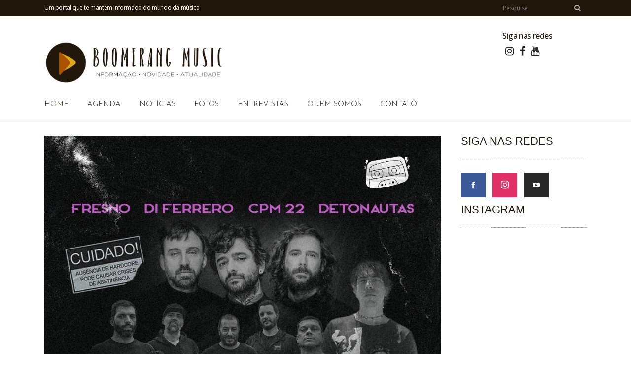

--- FILE ---
content_type: text/html; charset=UTF-8
request_url: https://boomerangmusic.com.br/primeira-edicao-do-festival-rock-session-acontece-na-vibra-sao-paulo/
body_size: 26423
content:
<!DOCTYPE html>
<html lang="pt-BR" prefix="og: https://ogp.me/ns#">
<head>
	<meta charset="UTF-8" />
	
	<title>PRIMEIRA EDIÇÃO DO FESTIVAL ROCK SESSION ACONTECE NA VIBRA SÃO PAULO | Boomerang Music</title>

	
			
						<meta name="viewport" content="width=device-width,initial-scale=1,user-scalable=no">
		
	<link rel="profile" href="http://gmpg.org/xfn/11" />
	<link rel="pingback" href="https://boomerangmusic.com.br/xmlrpc.php" />
            <link rel="shortcut icon" type="image/x-icon" href="https://boomerangmusic.com.br/wp-content/uploads/2018/07/Boomerang-Music-Favicon-20.jpg">
        <link rel="apple-touch-icon" href="https://boomerangmusic.com.br/wp-content/uploads/2018/07/Boomerang-Music-Favicon-20.jpg"/>
    	<link href='//fonts.googleapis.com/css?family=Raleway:100,200,300,400,500,600,700,800,900,300italic,400italic,700italic|Josefin+Sans:100,200,300,400,500,600,700,800,900,300italic,400italic,700italic|Work+Sans:100,200,300,400,500,600,700,800,900,300italic,400italic,700italic|Open+Sans:100,200,300,400,500,600,700,800,900,300italic,400italic,700italic|Neucha:100,200,300,400,500,600,700,800,900,300italic,400italic,700italic&subset=latin,latin-ext' rel='stylesheet' type='text/css'>
<script type="application/javascript">var QodeAjaxUrl = "https://boomerangmusic.com.br/wp-admin/admin-ajax.php"</script>
<!-- Otimização para mecanismos de pesquisa pelo Rank Math - https://rankmath.com/ -->
<meta name="robots" content="index, follow, max-snippet:-1, max-video-preview:-1, max-image-preview:large"/>
<link rel="canonical" href="https://boomerangmusic.com.br/primeira-edicao-do-festival-rock-session-acontece-na-vibra-sao-paulo/" />
<meta property="og:locale" content="pt_BR" />
<meta property="og:type" content="article" />
<meta property="og:title" content="PRIMEIRA EDIÇÃO DO FESTIVAL ROCK SESSION ACONTECE NA VIBRA SÃO PAULO | Boomerang Music" />
<meta property="og:description" content="Evento itinerante passará por São Paulo, Curitiba e Florianópolis e traz CPM 22, Fresno, Detonautas e Di Ferrero no line-up &nbsp; Ingressos à venda pelo site Uhuu.com e pontos autorizados &nbsp; O Rock&#8217;n&#8217;roll vai dominar os palcos de três grandes capitais do país. O novo..." />
<meta property="og:url" content="https://boomerangmusic.com.br/primeira-edicao-do-festival-rock-session-acontece-na-vibra-sao-paulo/" />
<meta property="og:site_name" content="Boomerang Music" />
<meta property="article:publisher" content="https://www.facebook.com/Site-Boomerang-Music-2067025360292150/" />
<meta property="article:tag" content="rocksession" />
<meta property="article:section" content="Notícias" />
<meta property="og:updated_time" content="2022-08-18T07:53:32-03:00" />
<meta property="og:image" content="https://boomerangmusic.com.br/wp-content/uploads/2022/08/rocksession.jpg" />
<meta property="og:image:secure_url" content="https://boomerangmusic.com.br/wp-content/uploads/2022/08/rocksession.jpg" />
<meta property="og:image:width" content="1080" />
<meta property="og:image:height" content="1350" />
<meta property="og:image:alt" content="Rock Session" />
<meta property="og:image:type" content="image/jpeg" />
<meta property="article:published_time" content="2022-08-18T07:53:16-03:00" />
<meta property="article:modified_time" content="2022-08-18T07:53:32-03:00" />
<meta name="twitter:card" content="summary_large_image" />
<meta name="twitter:title" content="PRIMEIRA EDIÇÃO DO FESTIVAL ROCK SESSION ACONTECE NA VIBRA SÃO PAULO | Boomerang Music" />
<meta name="twitter:description" content="Evento itinerante passará por São Paulo, Curitiba e Florianópolis e traz CPM 22, Fresno, Detonautas e Di Ferrero no line-up &nbsp; Ingressos à venda pelo site Uhuu.com e pontos autorizados &nbsp; O Rock&#8217;n&#8217;roll vai dominar os palcos de três grandes capitais do país. O novo..." />
<meta name="twitter:image" content="https://boomerangmusic.com.br/wp-content/uploads/2022/08/rocksession.jpg" />
<meta name="twitter:label1" content="Escrito por" />
<meta name="twitter:data1" content="Marco Antonio Cunha" />
<meta name="twitter:label2" content="Tempo para leitura" />
<meta name="twitter:data2" content="3 minutos" />
<script type="application/ld+json" class="rank-math-schema">{"@context":"https://schema.org","@graph":[{"@type":["Person","Organization"],"@id":"https://boomerangmusic.com.br/#person","name":"Marco Antonio Cunha","sameAs":["https://www.facebook.com/Site-Boomerang-Music-2067025360292150/"]},{"@type":"WebSite","@id":"https://boomerangmusic.com.br/#website","url":"https://boomerangmusic.com.br","name":"Marco Antonio Cunha","publisher":{"@id":"https://boomerangmusic.com.br/#person"},"inLanguage":"pt-BR"},{"@type":"ImageObject","@id":"https://boomerangmusic.com.br/wp-content/uploads/2022/08/rocksession.jpg","url":"https://boomerangmusic.com.br/wp-content/uploads/2022/08/rocksession.jpg","width":"1080","height":"1350","inLanguage":"pt-BR"},{"@type":"WebPage","@id":"https://boomerangmusic.com.br/primeira-edicao-do-festival-rock-session-acontece-na-vibra-sao-paulo/#webpage","url":"https://boomerangmusic.com.br/primeira-edicao-do-festival-rock-session-acontece-na-vibra-sao-paulo/","name":"PRIMEIRA EDI\u00c7\u00c3O DO FESTIVAL ROCK SESSION ACONTECE NA VIBRA S\u00c3O PAULO | Boomerang Music","datePublished":"2022-08-18T07:53:16-03:00","dateModified":"2022-08-18T07:53:32-03:00","isPartOf":{"@id":"https://boomerangmusic.com.br/#website"},"primaryImageOfPage":{"@id":"https://boomerangmusic.com.br/wp-content/uploads/2022/08/rocksession.jpg"},"inLanguage":"pt-BR"},{"@type":"Person","@id":"https://boomerangmusic.com.br/author/marcoantonio/","name":"Marco Antonio Cunha","url":"https://boomerangmusic.com.br/author/marcoantonio/","image":{"@type":"ImageObject","@id":"https://secure.gravatar.com/avatar/b25853083d6960965e481e6fce762d3b713a3494f2900ac65a44f7c8dd30da20?s=96&amp;d=mm&amp;r=g","url":"https://secure.gravatar.com/avatar/b25853083d6960965e481e6fce762d3b713a3494f2900ac65a44f7c8dd30da20?s=96&amp;d=mm&amp;r=g","caption":"Marco Antonio Cunha","inLanguage":"pt-BR"}},{"@type":"BlogPosting","headline":"PRIMEIRA EDI\u00c7\u00c3O DO FESTIVAL ROCK SESSION ACONTECE NA VIBRA S\u00c3O PAULO | Boomerang Music","keywords":"Rock Session","datePublished":"2022-08-18T07:53:16-03:00","dateModified":"2022-08-18T07:53:32-03:00","author":{"@id":"https://boomerangmusic.com.br/author/marcoantonio/","name":"Marco Antonio Cunha"},"publisher":{"@id":"https://boomerangmusic.com.br/#person"},"description":"O Rock'n'roll vai dominar os palcos de tr\u00eas grandes capitais do pa\u00eds. O novo festival itinerante Rock Sessions chega com grandes nomes do pop, rock e hardcore nacional. A realiza\u00e7\u00e3o traz a assinatura da Opus Entretenimento, uma das maiores plataformas de shows e entretenimento ao vivo da Am\u00e9rica Latina.","name":"PRIMEIRA EDI\u00c7\u00c3O DO FESTIVAL ROCK SESSION ACONTECE NA VIBRA S\u00c3O PAULO | Boomerang Music","@id":"https://boomerangmusic.com.br/primeira-edicao-do-festival-rock-session-acontece-na-vibra-sao-paulo/#richSnippet","isPartOf":{"@id":"https://boomerangmusic.com.br/primeira-edicao-do-festival-rock-session-acontece-na-vibra-sao-paulo/#webpage"},"image":{"@id":"https://boomerangmusic.com.br/wp-content/uploads/2022/08/rocksession.jpg"},"inLanguage":"pt-BR","mainEntityOfPage":{"@id":"https://boomerangmusic.com.br/primeira-edicao-do-festival-rock-session-acontece-na-vibra-sao-paulo/#webpage"}}]}</script>
<!-- /Plugin de SEO Rank Math para WordPress -->

<link rel="alternate" type="application/rss+xml" title="Feed para Boomerang Music &raquo;" href="https://boomerangmusic.com.br/feed/" />
<link rel="alternate" type="application/rss+xml" title="Feed de comentários para Boomerang Music &raquo;" href="https://boomerangmusic.com.br/comments/feed/" />
<link rel="alternate" type="application/rss+xml" title="Feed de comentários para Boomerang Music &raquo; PRIMEIRA EDIÇÃO DO FESTIVAL ROCK SESSION ACONTECE NA VIBRA SÃO PAULO" href="https://boomerangmusic.com.br/primeira-edicao-do-festival-rock-session-acontece-na-vibra-sao-paulo/feed/" />
<link rel="alternate" title="oEmbed (JSON)" type="application/json+oembed" href="https://boomerangmusic.com.br/wp-json/oembed/1.0/embed?url=https%3A%2F%2Fboomerangmusic.com.br%2Fprimeira-edicao-do-festival-rock-session-acontece-na-vibra-sao-paulo%2F" />
<link rel="alternate" title="oEmbed (XML)" type="text/xml+oembed" href="https://boomerangmusic.com.br/wp-json/oembed/1.0/embed?url=https%3A%2F%2Fboomerangmusic.com.br%2Fprimeira-edicao-do-festival-rock-session-acontece-na-vibra-sao-paulo%2F&#038;format=xml" />
<style id='wp-img-auto-sizes-contain-inline-css' type='text/css'>
img:is([sizes=auto i],[sizes^="auto," i]){contain-intrinsic-size:3000px 1500px}
/*# sourceURL=wp-img-auto-sizes-contain-inline-css */
</style>
<link rel='stylesheet' id='sbi_styles-css' href='https://boomerangmusic.com.br/wp-content/plugins/instagram-feed-pro/css/sbi-styles.min.css?ver=6.5.1' type='text/css' media='all' />
<style id='wp-block-library-inline-css' type='text/css'>
:root{--wp-block-synced-color:#7a00df;--wp-block-synced-color--rgb:122,0,223;--wp-bound-block-color:var(--wp-block-synced-color);--wp-editor-canvas-background:#ddd;--wp-admin-theme-color:#007cba;--wp-admin-theme-color--rgb:0,124,186;--wp-admin-theme-color-darker-10:#006ba1;--wp-admin-theme-color-darker-10--rgb:0,107,160.5;--wp-admin-theme-color-darker-20:#005a87;--wp-admin-theme-color-darker-20--rgb:0,90,135;--wp-admin-border-width-focus:2px}@media (min-resolution:192dpi){:root{--wp-admin-border-width-focus:1.5px}}.wp-element-button{cursor:pointer}:root .has-very-light-gray-background-color{background-color:#eee}:root .has-very-dark-gray-background-color{background-color:#313131}:root .has-very-light-gray-color{color:#eee}:root .has-very-dark-gray-color{color:#313131}:root .has-vivid-green-cyan-to-vivid-cyan-blue-gradient-background{background:linear-gradient(135deg,#00d084,#0693e3)}:root .has-purple-crush-gradient-background{background:linear-gradient(135deg,#34e2e4,#4721fb 50%,#ab1dfe)}:root .has-hazy-dawn-gradient-background{background:linear-gradient(135deg,#faaca8,#dad0ec)}:root .has-subdued-olive-gradient-background{background:linear-gradient(135deg,#fafae1,#67a671)}:root .has-atomic-cream-gradient-background{background:linear-gradient(135deg,#fdd79a,#004a59)}:root .has-nightshade-gradient-background{background:linear-gradient(135deg,#330968,#31cdcf)}:root .has-midnight-gradient-background{background:linear-gradient(135deg,#020381,#2874fc)}:root{--wp--preset--font-size--normal:16px;--wp--preset--font-size--huge:42px}.has-regular-font-size{font-size:1em}.has-larger-font-size{font-size:2.625em}.has-normal-font-size{font-size:var(--wp--preset--font-size--normal)}.has-huge-font-size{font-size:var(--wp--preset--font-size--huge)}.has-text-align-center{text-align:center}.has-text-align-left{text-align:left}.has-text-align-right{text-align:right}.has-fit-text{white-space:nowrap!important}#end-resizable-editor-section{display:none}.aligncenter{clear:both}.items-justified-left{justify-content:flex-start}.items-justified-center{justify-content:center}.items-justified-right{justify-content:flex-end}.items-justified-space-between{justify-content:space-between}.screen-reader-text{border:0;clip-path:inset(50%);height:1px;margin:-1px;overflow:hidden;padding:0;position:absolute;width:1px;word-wrap:normal!important}.screen-reader-text:focus{background-color:#ddd;clip-path:none;color:#444;display:block;font-size:1em;height:auto;left:5px;line-height:normal;padding:15px 23px 14px;text-decoration:none;top:5px;width:auto;z-index:100000}html :where(.has-border-color){border-style:solid}html :where([style*=border-top-color]){border-top-style:solid}html :where([style*=border-right-color]){border-right-style:solid}html :where([style*=border-bottom-color]){border-bottom-style:solid}html :where([style*=border-left-color]){border-left-style:solid}html :where([style*=border-width]){border-style:solid}html :where([style*=border-top-width]){border-top-style:solid}html :where([style*=border-right-width]){border-right-style:solid}html :where([style*=border-bottom-width]){border-bottom-style:solid}html :where([style*=border-left-width]){border-left-style:solid}html :where(img[class*=wp-image-]){height:auto;max-width:100%}:where(figure){margin:0 0 1em}html :where(.is-position-sticky){--wp-admin--admin-bar--position-offset:var(--wp-admin--admin-bar--height,0px)}@media screen and (max-width:600px){html :where(.is-position-sticky){--wp-admin--admin-bar--position-offset:0px}}

/*# sourceURL=wp-block-library-inline-css */
</style><style id='global-styles-inline-css' type='text/css'>
:root{--wp--preset--aspect-ratio--square: 1;--wp--preset--aspect-ratio--4-3: 4/3;--wp--preset--aspect-ratio--3-4: 3/4;--wp--preset--aspect-ratio--3-2: 3/2;--wp--preset--aspect-ratio--2-3: 2/3;--wp--preset--aspect-ratio--16-9: 16/9;--wp--preset--aspect-ratio--9-16: 9/16;--wp--preset--color--black: #000000;--wp--preset--color--cyan-bluish-gray: #abb8c3;--wp--preset--color--white: #ffffff;--wp--preset--color--pale-pink: #f78da7;--wp--preset--color--vivid-red: #cf2e2e;--wp--preset--color--luminous-vivid-orange: #ff6900;--wp--preset--color--luminous-vivid-amber: #fcb900;--wp--preset--color--light-green-cyan: #7bdcb5;--wp--preset--color--vivid-green-cyan: #00d084;--wp--preset--color--pale-cyan-blue: #8ed1fc;--wp--preset--color--vivid-cyan-blue: #0693e3;--wp--preset--color--vivid-purple: #9b51e0;--wp--preset--gradient--vivid-cyan-blue-to-vivid-purple: linear-gradient(135deg,rgb(6,147,227) 0%,rgb(155,81,224) 100%);--wp--preset--gradient--light-green-cyan-to-vivid-green-cyan: linear-gradient(135deg,rgb(122,220,180) 0%,rgb(0,208,130) 100%);--wp--preset--gradient--luminous-vivid-amber-to-luminous-vivid-orange: linear-gradient(135deg,rgb(252,185,0) 0%,rgb(255,105,0) 100%);--wp--preset--gradient--luminous-vivid-orange-to-vivid-red: linear-gradient(135deg,rgb(255,105,0) 0%,rgb(207,46,46) 100%);--wp--preset--gradient--very-light-gray-to-cyan-bluish-gray: linear-gradient(135deg,rgb(238,238,238) 0%,rgb(169,184,195) 100%);--wp--preset--gradient--cool-to-warm-spectrum: linear-gradient(135deg,rgb(74,234,220) 0%,rgb(151,120,209) 20%,rgb(207,42,186) 40%,rgb(238,44,130) 60%,rgb(251,105,98) 80%,rgb(254,248,76) 100%);--wp--preset--gradient--blush-light-purple: linear-gradient(135deg,rgb(255,206,236) 0%,rgb(152,150,240) 100%);--wp--preset--gradient--blush-bordeaux: linear-gradient(135deg,rgb(254,205,165) 0%,rgb(254,45,45) 50%,rgb(107,0,62) 100%);--wp--preset--gradient--luminous-dusk: linear-gradient(135deg,rgb(255,203,112) 0%,rgb(199,81,192) 50%,rgb(65,88,208) 100%);--wp--preset--gradient--pale-ocean: linear-gradient(135deg,rgb(255,245,203) 0%,rgb(182,227,212) 50%,rgb(51,167,181) 100%);--wp--preset--gradient--electric-grass: linear-gradient(135deg,rgb(202,248,128) 0%,rgb(113,206,126) 100%);--wp--preset--gradient--midnight: linear-gradient(135deg,rgb(2,3,129) 0%,rgb(40,116,252) 100%);--wp--preset--font-size--small: 13px;--wp--preset--font-size--medium: 20px;--wp--preset--font-size--large: 36px;--wp--preset--font-size--x-large: 42px;--wp--preset--spacing--20: 0.44rem;--wp--preset--spacing--30: 0.67rem;--wp--preset--spacing--40: 1rem;--wp--preset--spacing--50: 1.5rem;--wp--preset--spacing--60: 2.25rem;--wp--preset--spacing--70: 3.38rem;--wp--preset--spacing--80: 5.06rem;--wp--preset--shadow--natural: 6px 6px 9px rgba(0, 0, 0, 0.2);--wp--preset--shadow--deep: 12px 12px 50px rgba(0, 0, 0, 0.4);--wp--preset--shadow--sharp: 6px 6px 0px rgba(0, 0, 0, 0.2);--wp--preset--shadow--outlined: 6px 6px 0px -3px rgb(255, 255, 255), 6px 6px rgb(0, 0, 0);--wp--preset--shadow--crisp: 6px 6px 0px rgb(0, 0, 0);}:where(.is-layout-flex){gap: 0.5em;}:where(.is-layout-grid){gap: 0.5em;}body .is-layout-flex{display: flex;}.is-layout-flex{flex-wrap: wrap;align-items: center;}.is-layout-flex > :is(*, div){margin: 0;}body .is-layout-grid{display: grid;}.is-layout-grid > :is(*, div){margin: 0;}:where(.wp-block-columns.is-layout-flex){gap: 2em;}:where(.wp-block-columns.is-layout-grid){gap: 2em;}:where(.wp-block-post-template.is-layout-flex){gap: 1.25em;}:where(.wp-block-post-template.is-layout-grid){gap: 1.25em;}.has-black-color{color: var(--wp--preset--color--black) !important;}.has-cyan-bluish-gray-color{color: var(--wp--preset--color--cyan-bluish-gray) !important;}.has-white-color{color: var(--wp--preset--color--white) !important;}.has-pale-pink-color{color: var(--wp--preset--color--pale-pink) !important;}.has-vivid-red-color{color: var(--wp--preset--color--vivid-red) !important;}.has-luminous-vivid-orange-color{color: var(--wp--preset--color--luminous-vivid-orange) !important;}.has-luminous-vivid-amber-color{color: var(--wp--preset--color--luminous-vivid-amber) !important;}.has-light-green-cyan-color{color: var(--wp--preset--color--light-green-cyan) !important;}.has-vivid-green-cyan-color{color: var(--wp--preset--color--vivid-green-cyan) !important;}.has-pale-cyan-blue-color{color: var(--wp--preset--color--pale-cyan-blue) !important;}.has-vivid-cyan-blue-color{color: var(--wp--preset--color--vivid-cyan-blue) !important;}.has-vivid-purple-color{color: var(--wp--preset--color--vivid-purple) !important;}.has-black-background-color{background-color: var(--wp--preset--color--black) !important;}.has-cyan-bluish-gray-background-color{background-color: var(--wp--preset--color--cyan-bluish-gray) !important;}.has-white-background-color{background-color: var(--wp--preset--color--white) !important;}.has-pale-pink-background-color{background-color: var(--wp--preset--color--pale-pink) !important;}.has-vivid-red-background-color{background-color: var(--wp--preset--color--vivid-red) !important;}.has-luminous-vivid-orange-background-color{background-color: var(--wp--preset--color--luminous-vivid-orange) !important;}.has-luminous-vivid-amber-background-color{background-color: var(--wp--preset--color--luminous-vivid-amber) !important;}.has-light-green-cyan-background-color{background-color: var(--wp--preset--color--light-green-cyan) !important;}.has-vivid-green-cyan-background-color{background-color: var(--wp--preset--color--vivid-green-cyan) !important;}.has-pale-cyan-blue-background-color{background-color: var(--wp--preset--color--pale-cyan-blue) !important;}.has-vivid-cyan-blue-background-color{background-color: var(--wp--preset--color--vivid-cyan-blue) !important;}.has-vivid-purple-background-color{background-color: var(--wp--preset--color--vivid-purple) !important;}.has-black-border-color{border-color: var(--wp--preset--color--black) !important;}.has-cyan-bluish-gray-border-color{border-color: var(--wp--preset--color--cyan-bluish-gray) !important;}.has-white-border-color{border-color: var(--wp--preset--color--white) !important;}.has-pale-pink-border-color{border-color: var(--wp--preset--color--pale-pink) !important;}.has-vivid-red-border-color{border-color: var(--wp--preset--color--vivid-red) !important;}.has-luminous-vivid-orange-border-color{border-color: var(--wp--preset--color--luminous-vivid-orange) !important;}.has-luminous-vivid-amber-border-color{border-color: var(--wp--preset--color--luminous-vivid-amber) !important;}.has-light-green-cyan-border-color{border-color: var(--wp--preset--color--light-green-cyan) !important;}.has-vivid-green-cyan-border-color{border-color: var(--wp--preset--color--vivid-green-cyan) !important;}.has-pale-cyan-blue-border-color{border-color: var(--wp--preset--color--pale-cyan-blue) !important;}.has-vivid-cyan-blue-border-color{border-color: var(--wp--preset--color--vivid-cyan-blue) !important;}.has-vivid-purple-border-color{border-color: var(--wp--preset--color--vivid-purple) !important;}.has-vivid-cyan-blue-to-vivid-purple-gradient-background{background: var(--wp--preset--gradient--vivid-cyan-blue-to-vivid-purple) !important;}.has-light-green-cyan-to-vivid-green-cyan-gradient-background{background: var(--wp--preset--gradient--light-green-cyan-to-vivid-green-cyan) !important;}.has-luminous-vivid-amber-to-luminous-vivid-orange-gradient-background{background: var(--wp--preset--gradient--luminous-vivid-amber-to-luminous-vivid-orange) !important;}.has-luminous-vivid-orange-to-vivid-red-gradient-background{background: var(--wp--preset--gradient--luminous-vivid-orange-to-vivid-red) !important;}.has-very-light-gray-to-cyan-bluish-gray-gradient-background{background: var(--wp--preset--gradient--very-light-gray-to-cyan-bluish-gray) !important;}.has-cool-to-warm-spectrum-gradient-background{background: var(--wp--preset--gradient--cool-to-warm-spectrum) !important;}.has-blush-light-purple-gradient-background{background: var(--wp--preset--gradient--blush-light-purple) !important;}.has-blush-bordeaux-gradient-background{background: var(--wp--preset--gradient--blush-bordeaux) !important;}.has-luminous-dusk-gradient-background{background: var(--wp--preset--gradient--luminous-dusk) !important;}.has-pale-ocean-gradient-background{background: var(--wp--preset--gradient--pale-ocean) !important;}.has-electric-grass-gradient-background{background: var(--wp--preset--gradient--electric-grass) !important;}.has-midnight-gradient-background{background: var(--wp--preset--gradient--midnight) !important;}.has-small-font-size{font-size: var(--wp--preset--font-size--small) !important;}.has-medium-font-size{font-size: var(--wp--preset--font-size--medium) !important;}.has-large-font-size{font-size: var(--wp--preset--font-size--large) !important;}.has-x-large-font-size{font-size: var(--wp--preset--font-size--x-large) !important;}
/*# sourceURL=global-styles-inline-css */
</style>

<style id='classic-theme-styles-inline-css' type='text/css'>
/*! This file is auto-generated */
.wp-block-button__link{color:#fff;background-color:#32373c;border-radius:9999px;box-shadow:none;text-decoration:none;padding:calc(.667em + 2px) calc(1.333em + 2px);font-size:1.125em}.wp-block-file__button{background:#32373c;color:#fff;text-decoration:none}
/*# sourceURL=/wp-includes/css/classic-themes.min.css */
</style>
<link rel='stylesheet' id='contact-form-7-css' href='https://boomerangmusic.com.br/wp-content/plugins/contact-form-7/includes/css/styles.css?ver=6.1.4' type='text/css' media='all' />
<link rel='stylesheet' id='default_style-css' href='https://boomerangmusic.com.br/wp-content/themes/bridge/style.css?ver=6.9' type='text/css' media='all' />
<link rel='stylesheet' id='qode_font_awesome-css' href='https://boomerangmusic.com.br/wp-content/themes/bridge/css/font-awesome/css/font-awesome.min.css?ver=6.9' type='text/css' media='all' />
<link rel='stylesheet' id='qode_font_elegant-css' href='https://boomerangmusic.com.br/wp-content/themes/bridge/css/elegant-icons/style.min.css?ver=6.9' type='text/css' media='all' />
<link rel='stylesheet' id='qode_linea_icons-css' href='https://boomerangmusic.com.br/wp-content/themes/bridge/css/linea-icons/style.css?ver=6.9' type='text/css' media='all' />
<link rel='stylesheet' id='qode_dripicons-css' href='https://boomerangmusic.com.br/wp-content/themes/bridge/css/dripicons/dripicons.css?ver=6.9' type='text/css' media='all' />
<link rel='stylesheet' id='stylesheet-css' href='https://boomerangmusic.com.br/wp-content/themes/bridge/css/stylesheet.min.css?ver=6.9' type='text/css' media='all' />
<style id='stylesheet-inline-css' type='text/css'>
 .postid-37509.disabled_footer_top .footer_top_holder, .postid-37509.disabled_footer_bottom .footer_bottom_holder { display: none;}


/*# sourceURL=stylesheet-inline-css */
</style>
<link rel='stylesheet' id='qode_print-css' href='https://boomerangmusic.com.br/wp-content/themes/bridge/css/print.css?ver=6.9' type='text/css' media='all' />
<link rel='stylesheet' id='mac_stylesheet-css' href='https://boomerangmusic.com.br/wp-content/themes/bridge/css/mac_stylesheet.css?ver=6.9' type='text/css' media='all' />
<link rel='stylesheet' id='webkit-css' href='https://boomerangmusic.com.br/wp-content/themes/bridge/css/webkit_stylesheet.css?ver=6.9' type='text/css' media='all' />
<link rel='stylesheet' id='qode_news_style-css' href='https://boomerangmusic.com.br/wp-content/plugins/qode-news/assets/css/news-map.min.css?ver=6.9' type='text/css' media='all' />
<link rel='stylesheet' id='responsive-css' href='https://boomerangmusic.com.br/wp-content/themes/bridge/css/responsive.min.css?ver=6.9' type='text/css' media='all' />
<link rel='stylesheet' id='qode_news_responsive_style-css' href='https://boomerangmusic.com.br/wp-content/plugins/qode-news/assets/css/news-map-responsive.min.css?ver=6.9' type='text/css' media='all' />
<link rel='stylesheet' id='style_dynamic-css' href='https://boomerangmusic.com.br/wp-content/themes/bridge/css/style_dynamic.css?ver=1596750666' type='text/css' media='all' />
<link rel='stylesheet' id='style_dynamic_responsive-css' href='https://boomerangmusic.com.br/wp-content/themes/bridge/css/style_dynamic_responsive.css?ver=1596750667' type='text/css' media='all' />
<link rel='stylesheet' id='js_composer_front-css' href='https://boomerangmusic.com.br/wp-content/plugins/js_composer/assets/css/js_composer.min.css?ver=5.4.7' type='text/css' media='all' />
<link rel='stylesheet' id='custom_css-css' href='https://boomerangmusic.com.br/wp-content/themes/bridge/css/custom_css.css?ver=1596750667' type='text/css' media='all' />
<link rel='stylesheet' id='azc-tc-css' href='https://boomerangmusic.com.br/wp-content/plugins/azurecurve-tag-cloud/style.css?ver=1.0.0' type='text/css' media='all' />
<script type="text/javascript" src="https://boomerangmusic.com.br/wp-includes/js/jquery/jquery.min.js?ver=3.7.1" id="jquery-core-js"></script>
<script type="text/javascript" src="https://boomerangmusic.com.br/wp-includes/js/jquery/jquery-migrate.min.js?ver=3.4.1" id="jquery-migrate-js"></script>
<link rel="https://api.w.org/" href="https://boomerangmusic.com.br/wp-json/" /><link rel="alternate" title="JSON" type="application/json" href="https://boomerangmusic.com.br/wp-json/wp/v2/posts/37509" /><link rel="EditURI" type="application/rsd+xml" title="RSD" href="https://boomerangmusic.com.br/xmlrpc.php?rsd" />
<meta name="generator" content="WordPress 6.9" />
<link rel='shortlink' href='https://boomerangmusic.com.br/?p=37509' />
<meta name="generator" content="Powered by WPBakery Page Builder - drag and drop page builder for WordPress."/>
<!--[if lte IE 9]><link rel="stylesheet" type="text/css" href="https://boomerangmusic.com.br/wp-content/plugins/js_composer/assets/css/vc_lte_ie9.min.css" media="screen"><![endif]--><noscript><style type="text/css"> .wpb_animate_when_almost_visible { opacity: 1; }</style></noscript></head>

<body class="wp-singular post-template-default single single-post postid-37509 single-format-standard wp-theme-bridge qode-news-1.0.2  qode-title-hidden qode_grid_1400 footer_responsive_adv qode-content-sidebar-responsive qode-theme-ver-14.2 qode-theme-bridge wpb-js-composer js-comp-ver-5.4.7 vc_responsive" itemscope itemtype="http://schema.org/WebPage">


<div class="wrapper">
	<div class="wrapper_inner">

    
    <!-- Google Analytics start -->
        <!-- Google Analytics end -->

	<header class=" has_top has_header_fixed_right scroll_header_top_area  stick menu_bottom scrolled_not_transparent with_border page_header">
	<div class="header_inner clearfix">
				<div class="header_top_bottom_holder">
				<div class="header_top clearfix" style='' >
				<div class="container">
			<div class="container_inner clearfix">
														<div class="left">
						<div class="inner">
							<div class="header-widget widget_text header-left-widget">			<div class="textwidget"><p>Um portal que te mantem informado do mundo da música.</p>
</div>
		</div>						</div>
					</div>
					<div class="right">
						<div class="inner">
							<div class="header-widget widget_search header-right-widget"><form role="Pesquisa" method="get" id="searchform" action="https://boomerangmusic.com.br/">
    <div><label class="screen-reader-text" for="s">Search for:</label>
        <input type="text" value="" placeholder="Pesquise" name="s" id="s" />
        <input type="submit" id="searchsubmit" value="&#xf002" />
    </div>
</form></div>						</div>
					</div>
													</div>
		</div>
		</div>

			<div class="header_bottom clearfix" style='' >
								<div class="container">
					<div class="container_inner clearfix">
																				<div class="header_inner_left">
									<div class="mobile_menu_button">
		<span>
			<i class="qode_icon_font_awesome fa fa-bars " ></i>		</span>
	</div>
								<div class="logo_wrapper" >
	<div class="q_logo">
		<a itemprop="url" href="https://boomerangmusic.com.br/" >
             <img itemprop="image" class="normal" src="https://boomerangmusic.com.br/wp-content/uploads/2018/07/Boomerang-Music-Logomarca-Site-19.png" alt="Logo"/> 			 <img itemprop="image" class="light" src="https://boomerangmusic.com.br/wp-content/themes/bridge/img/logo.png" alt="Logo"/> 			 <img itemprop="image" class="dark" src="https://boomerangmusic.com.br/wp-content/uploads/2018/07/Prancheta-73Logo-Boomerang-Site.png" alt="Logo"/> 			 <img itemprop="image" class="sticky" src="https://boomerangmusic.com.br/wp-content/uploads/2018/07/Boomerang-Music-Manual-da-Marca-19.png" alt="Logo"/> 			 <img itemprop="image" class="mobile" src="https://boomerangmusic.com.br/wp-content/uploads/2018/07/Prancheta-73Logo-Boomerang-Site.png" alt="Logo"/> 					</a>
	</div>
	</div>																	<div class="header_fixed_right_area">
										<div class="textwidget custom-html-widget">	<div class="vc_empty_space"  style="height: 30px" ><span
			class="vc_empty_space_inner">
			<span class="empty_space_image"  ></span>
		</span></div>



<span style="display: inline-block;"><h5>Siga nas redes</h5>
<div class="vc_empty_space" style="height: 10px"><span class="vc_empty_space_inner">
<span class="empty_space_image"></span>
</span></div>

<span class="q_social_icon_holder normal_social" data-color="#222222" data-hover-color="#dda917"><a itemprop="url" href=" http://instagram.com/boomerangmusicoficial" target="_blank"><i class="qode_icon_font_awesome fa fa-instagram  simple_social" style="color: #222222;margin: 0 0 0 0;font-size: 20px;"></i></a></span><span class="q_social_icon_holder normal_social" data-color="#222222" data-hover-color="#dda917"><a itemprop="url" href="https://www.facebook.com/Site-Boomerang-Music-2067025360292150/" target="_blank"><i class="qode_icon_font_awesome fa fa-facebook  simple_social" style="color: #222222;margin: 0 0 0 0;font-size: 20px;color: #222222;"></i></a></span><span class="q_social_icon_holder normal_social" data-color="#222222" data-hover-color="#dda917"><a itemprop="url" href="https://www.youtube.com/channel/UCm8iMu6EiLUX_KttwmYtWtg" target="_blank"><i class="qode_icon_font_awesome fa fa-youtube  simple_social" style="color: #222222;margin: 0 0 0 0;font-size: 20px;color: #222222;"></i></a></span>
</span></div>									</div>
															</div>
							<div class="header_menu_bottom">
								<div class="header_menu_bottom_inner">
																			<div class="main_menu_header_inner_right_holder">
																						<nav class="main_menu drop_down">
												<ul id="menu-main-menu" class="clearfix"><li id="nav-menu-item-772" class="menu-item menu-item-type-post_type menu-item-object-page menu-item-home  narrow"><a href="https://boomerangmusic.com.br/" class=""><i class="menu_icon blank fa"></i><span>Home</span><span class="plus"></span></a></li>
<li id="nav-menu-item-998" class="menu-item menu-item-type-custom menu-item-object-custom  narrow"><a href="https://boomerangmusic.com.br/events/" class=""><i class="menu_icon blank fa"></i><span>Agenda</span><span class="plus"></span></a></li>
<li id="nav-menu-item-833" class="menu-item menu-item-type-custom menu-item-object-custom  narrow"><a href="https://boomerangmusic.com.br/categoria/noticias/" class=""><i class="menu_icon blank fa"></i><span>Notícias</span><span class="plus"></span></a></li>
<li id="nav-menu-item-830" class="menu-item menu-item-type-custom menu-item-object-custom  narrow"><a href="https://boomerangmusic.com.br/fotos" class=""><i class="menu_icon blank fa"></i><span>Fotos</span><span class="plus"></span></a></li>
<li id="nav-menu-item-832" class="menu-item menu-item-type-custom menu-item-object-custom  narrow"><a href="https://boomerangmusic.com.br/categoria/entrevistas/" class=""><i class="menu_icon blank fa"></i><span>Entrevistas</span><span class="plus"></span></a></li>
<li id="nav-menu-item-851" class="menu-item menu-item-type-custom menu-item-object-custom  narrow"><a href="https://boomerangmusic.com.br/quem-somos" class=""><i class="menu_icon blank fa"></i><span>Quem Somos</span><span class="plus"></span></a></li>
<li id="nav-menu-item-852" class="menu-item menu-item-type-custom menu-item-object-custom  narrow"><a href="https://boomerangmusic.com.br/contato" class=""><i class="menu_icon blank fa"></i><span>Contato</span><span class="plus"></span></a></li>
</ul>											</nav>
											<div class="header_inner_right">
												<div class="side_menu_button_wrapper right">
																																							<div class="side_menu_button">
																																																							</div>
												</div>
											</div>
										</div>
									</div>
								</div>
								<nav class="mobile_menu">
	<ul id="menu-main-menu-1" class=""><li id="mobile-menu-item-772" class="menu-item menu-item-type-post_type menu-item-object-page menu-item-home "><a href="https://boomerangmusic.com.br/" class=""><span>Home</span></a><span class="mobile_arrow"><i class="fa fa-angle-right"></i><i class="fa fa-angle-down"></i></span></li>
<li id="mobile-menu-item-998" class="menu-item menu-item-type-custom menu-item-object-custom "><a href="https://boomerangmusic.com.br/events/" class=""><span>Agenda</span></a><span class="mobile_arrow"><i class="fa fa-angle-right"></i><i class="fa fa-angle-down"></i></span></li>
<li id="mobile-menu-item-833" class="menu-item menu-item-type-custom menu-item-object-custom "><a href="https://boomerangmusic.com.br/categoria/noticias/" class=""><span>Notícias</span></a><span class="mobile_arrow"><i class="fa fa-angle-right"></i><i class="fa fa-angle-down"></i></span></li>
<li id="mobile-menu-item-830" class="menu-item menu-item-type-custom menu-item-object-custom "><a href="https://boomerangmusic.com.br/fotos" class=""><span>Fotos</span></a><span class="mobile_arrow"><i class="fa fa-angle-right"></i><i class="fa fa-angle-down"></i></span></li>
<li id="mobile-menu-item-832" class="menu-item menu-item-type-custom menu-item-object-custom "><a href="https://boomerangmusic.com.br/categoria/entrevistas/" class=""><span>Entrevistas</span></a><span class="mobile_arrow"><i class="fa fa-angle-right"></i><i class="fa fa-angle-down"></i></span></li>
<li id="mobile-menu-item-851" class="menu-item menu-item-type-custom menu-item-object-custom "><a href="https://boomerangmusic.com.br/quem-somos" class=""><span>Quem Somos</span></a><span class="mobile_arrow"><i class="fa fa-angle-right"></i><i class="fa fa-angle-down"></i></span></li>
<li id="mobile-menu-item-852" class="menu-item menu-item-type-custom menu-item-object-custom "><a href="https://boomerangmusic.com.br/contato" class=""><span>Contato</span></a><span class="mobile_arrow"><i class="fa fa-angle-right"></i><i class="fa fa-angle-down"></i></span></li>
</ul></nav>																						</div>
					</div>
									</div>
			</div>
		</div>

</header>	<a id="back_to_top" href="#">
        <span class="fa-stack">
            <i class="qode_icon_font_awesome fa fa-arrow-up " ></i>        </span>
	</a>
	
	
    
    
    <div class="content content_top_margin_none">
        <div class="content_inner  ">
                    <div class="container">
					                            <div class="container_inner default_template_holder" >
																							                                        <div class="two_columns_75_25 background_color_sidebar grid2 clearfix">
                                            <div class="column1">
												                                                <div class="column_inner">
													<div class = "qode-news-single-news-template qode-news-holder">
<article id="post-37509" class="post-37509 post type-post status-publish format-standard has-post-thumbnail hentry category-noticias tag-rocksession">
    <div class="qode-post-content">
        <div class="qode-post-heading">
            
	<div class="qode-post-image">
									<img width="1080" height="1350" src="https://boomerangmusic.com.br/wp-content/uploads/2022/08/rocksession.jpg" class="attachment-full size-full wp-post-image" alt="" decoding="async" fetchpriority="high" srcset="https://boomerangmusic.com.br/wp-content/uploads/2022/08/rocksession.jpg 1080w, https://boomerangmusic.com.br/wp-content/uploads/2022/08/rocksession-240x300.jpg 240w, https://boomerangmusic.com.br/wp-content/uploads/2022/08/rocksession-819x1024.jpg 819w, https://boomerangmusic.com.br/wp-content/uploads/2022/08/rocksession-768x960.jpg 768w, https://boomerangmusic.com.br/wp-content/uploads/2022/08/rocksession-700x875.jpg 700w" sizes="(max-width: 1080px) 100vw, 1080px" />							
	</div>
        </div>
        <div class="qode-post-text">
            <div class="qode-post-text-inner">
                <div class="qode-post-info-top">
					<div class="qode-post-info-category">
	<a href="https://boomerangmusic.com.br/categoria/noticias/"><span class="qode-category-name" >Notícias </span></a></div>                </div>
                <div class="qode-post-text-main">
					
<h2 itemprop="name" class="entry-title qode-post-title" >
            PRIMEIRA EDIÇÃO DO FESTIVAL ROCK SESSION ACONTECE NA VIBRA SÃO PAULO    </h2>                    <div class="qode-post-info-after-title">
						<div itemprop="dateCreated" class="qode-post-info-date entry-date published updated">
            <a itemprop="url" href="https://boomerangmusic.com.br/2022/08/">
            <i class="dripicons-alarm"></i>
    	agosto 18, 2022        </a>
    <meta itemprop="interactionCount" content="UserComments: 0"/>
</div>						<div class="qode-post-info-author">
    <i class="dripicons-user"></i>
    <span class="qode-post-info-author-text">
        por    </span>
    <a itemprop="author" class="qode-post-info-author-link" href="https://boomerangmusic.com.br/author/marcoantonio/">
        Marco Antonio Cunha    </a>
</div>							<div class="qode-post-info-comments-holder">
        <i class="dripicons-message"></i>
		<a itemprop="url" class="qode-post-info-comments" href="https://boomerangmusic.com.br/primeira-edicao-do-festival-rock-session-acontece-na-vibra-sao-paulo/#respond" target="_self">
			0 comentários		</a>
	</div>
                                            </div>
                    <p>Evento itinerante passará por São Paulo, Curitiba e Florianópolis e traz CPM 22, Fresno, Detonautas e Di Ferrero no line-up</p>
<p>&nbsp;</p>
<p>Ingressos à venda pelo site Uhuu.com e pontos autorizados</p>
<p>&nbsp;</p>
<p>O Rock&#8217;n&#8217;roll vai dominar os palcos de três grandes capitais do país. O novo festival itinerante <strong>Rock Sessions </strong>chega com grandes nomes do pop, rock e hardcore nacional. A realização traz a assinatura da <strong>Opus Entretenimento</strong>, uma das maiores plataformas de shows e entretenimento ao vivo da América Latina.</p>
<p>&nbsp;</p>
<p><strong>CPM 22, Fresno, Detonautas e Di Ferrero</strong>, artistas que conquistaram enorme popularidade e visibilidade nos últimos anos, são as atrações confirmadas para o festival Rock Session.</p>
<p>&nbsp;</p>
<p>O evento será realizado em São Paulo (10/09 &#8211; Vibra São Paulo), Curitiba (07/10 &#8211; Live) e Florianópolis (08/10 &#8211; Hard Rock Live Florianópolis). Os ingressos seguem à venda pelo <strong><a href="https://click.cse360.com.br/Click/AddCampaignEmailClick/805fae79-e9db-4309-0478-08da6f7e5e3e/https%253a%252f%252fuhuu.com%252fv%252frocksessions-116%253fqueueittoken%253de_principal%257eq_48c785e6-6510-4e2d-af8a-e86d0db2f8bb%257ets_1656426498%257ece_true%257ert_safetynet%257eh_98377073b1d0ce6204ef73d895d55770e8fc7a5cd76df060a339665f9857ba96/b9ea3afb-1d7d-405e-bf91-a6ae6f16ac15/marco@boomerangmusic.com.br/False">uhuu.com</a></strong> e pontos autorizados.</p>
<p>&nbsp;</p>
<p>O CPM 22, que comemora seus 27 anos de história, vem com um setlist repleto de hinos como “Um Minuto Para o Fim do Mundo”, “Dias Atrás”, “Anteontem”, “Não Sei Viver Sem Ter Você”, além das novas músicas de trabalho.</p>
<p>&nbsp;</p>
<p>Após duas apresentações sold out na capital paulista e vivendo uma nova grande fase na carreira, a banda Fresno promete shows inesquecíveis para os fãs com o elogiado repertório da turnê “Vou Ter Que Me Virar”.</p>
<p>&nbsp;</p>
<p>Já o Detonautas comemora 25 anos de carreira trazendo na bagagem as composições do novo álbum “Esperança”, além de hits como “O dia que não terminou”, “Retorno de Saturno”, “Quando o sol se for”, “Olhos Certos”, “Outro Lugar”, “O amanhã”, “Você me faz tão bem”, entre outros.</p>
<p>&nbsp;</p>
<p>Na estrada com seu trabalho solo, Di Ferrero está promovendo o seu 1º álbum “Uma Bad Uma Farra”. Os singles “Aonde é o Céu”, “Intensamente” (Vitor Kley) e “Descansa” (Clarissa) estão no setlist, assim como os sucessos “Sentença”, “Razões e Emoções”, entre outros.</p>
<p>&nbsp;</p>
<p>Os shows, inclusive, devem atrair uma legião de fãs das mais diversas cidades que compõem as regiões metropolitanas e até de outros Estados. Serão aproximadamente 9h horas de atividades ininterruptas.</p>
<p>&nbsp;</p>
<p><strong>SOBRE A OPUS ENTRETENIMENTO</strong></p>
<p>&nbsp;</p>
<p>Celebrando 46 anos de atividade, a Opus Entretenimento é a maior plataforma de shows e entretenimento ao vivo do Brasil e acredita no poder transformador da tríade cultura, conteúdo e experiência, trazendo ao Brasil grandes artistas nacionais e internacionais.</p>
<p>&nbsp;</p>
<p>Administradora de 10 casas de espetáculos pelo país nas regiões Nordeste, Sul e Sudeste, responsável por receber mais de dois milhões de espectadores por ano, também faz a gestão artística de importantes nomes da música e do entretenimento brasileiro como KLB, Luccas Neto, EME, Daniel, Maurício Manieri, Seu Jorge, Alexandre Pires, Ana Carolina, Roupa Nova, Munhoz &amp; Mariano, Só Pra Contrariar, Hello Adele Tribute, Sinatra 1915 Tribute, além dos ilusionistas Henry e Klauss. Para mais informações, acesse opusentretenimento.com.</p>
<p><strong> </strong></p>
<p><strong><u>SERVIÇO SÃO PAULO</u></strong></p>
<p><strong> </strong></p>
<p><strong>VIBRA São Paulo </strong>(Av. das Nações Unidas, 17955 &#8211; Vila Almeida) &#8211; próximo à Ponte Transamérica</p>
<p><a href="https://click.cse360.com.br/Click/AddCampaignEmailClick/805fae79-e9db-4309-0478-08da6f7e5e3e/https%253a%252f%252fwww.vibrasaopaulo.com%252f/b9ea3afb-1d7d-405e-bf91-a6ae6f16ac15/marco@boomerangmusic.com.br/False">www.<strong>vibrasãopaulo.com</strong></a></p>
<p><strong> </strong></p>
<p><strong>Abertura da casa: 16h</strong></p>
<p><strong>Início dos shows: 18h</strong></p>
<p><strong>Classificação: Livre</strong></p>
<p><strong> </strong></p>
<p><strong>Ingressos</strong></p>
<p><strong>De R$80 a R$300</strong></p>
<p><em>Obs.: Confira legislação vigente para meia-entrada.</em></p>
<p><strong> </strong></p>
<p><strong>Canais de venda oficiais:</strong></p>
<p><strong> </strong></p>
<p><a href="https://click.cse360.com.br/Click/AddCampaignEmailClick/805fae79-e9db-4309-0478-08da6f7e5e3e/https%253a%252f%252fuhuu.com%252fevento%252fsp%252fsao-paulo%252frock-sessions-fresno-cpm-22-di-ferrero-detonautas-10347/b9ea3afb-1d7d-405e-bf91-a6ae6f16ac15/marco@boomerangmusic.com.br/False">https://uhuu.com/evento/sp/sao-paulo/rock-sessions-fresno-cpm-22-di-ferrero-detonautas-10347</a></p>
<p><strong> </strong></p>
<p><strong>Bilheteria Vibra São Paulo</strong></p>
<p>&nbsp;</p>
<p><strong>Horário de Funcionamento: Segunda a Sexta, das 12h às 15h e das 16h às 19h.</strong></p>
<p><strong>Sábado, Domingo e Feriado &#8211; FECHADO (salvo em dias de show, das 14h até horário do show)</strong></p>
<p><strong>Bilheteria do Teatro Bradesco</strong></p>
<p><strong>3º Piso do Bourbon Shopping São Paulo</strong></p>
<p><strong>Rua Palestra Itália, nº 500 • Loja 263 • 3° Piso</strong></p>
<p><strong>Perdizes • São Paulo • SP</strong></p>
<p><strong> </strong></p>
<p><strong>Bilheteria do Teatro Opus Frei Caneca</strong></p>
<p>&nbsp;</p>
<p><strong>7° Piso do Shopping Frei Caneca</strong></p>
<ol>
<li><strong> Frei Caneca, 569 &#8211; Consolação, São Paulo – SP</strong></li>
</ol>
<p><strong> </strong></p>
<p><strong>#PARCELAMENTO E FORMAS DE PAGAMENTO:</strong></p>
<p>&nbsp;</p>
<p><strong>Parcelamento &#8211; Até 4x &#8211; Sem juros / 5x até 12x &#8211; Com juros</strong></p>
<p><strong> </strong></p>
<p><strong>Formas de Pagamento:</strong></p>
<p>&nbsp;</p>
<p><em>Internet &#8211;</em> Depósito e Cartões Visa, Master, Diners, Hiper, Elo e American.</p>
<p><em>Bilheteria </em>&#8211; Dinheiro, Visa, Master, Diners, Hiper, Elo, Vale Cultura Ticket e American</p>
<p>&nbsp;</p>
<p>&nbsp;</p>
<p>&nbsp;</p>
<p>&nbsp;</p>
<p>&nbsp;</p>
<p>&nbsp;</p>
<p>&nbsp;</p>
<p>&nbsp;</p>
<p>&nbsp;</p>
<p>&nbsp;</p>
<p>&nbsp;</p>
<p>&nbsp;</p>
<p>&nbsp;</p>
<p><strong>Com informações: Assessoria de Imprensa &#8211; Agência TAGA</strong></p>
                                    </div>
                <div class="qode-post-info-bottom clearfix">
                    <div class="qode-post-info-bottom-left">
						    <div class="qode-blog-share">
        <h5 class="qode-share-title">Compartilhe:</h5>
        <div class="social_share_list_holder"><span>Share on: </span><ul><li class="facebook_share"><a title="Share on Facebook" href="javascript:void(0)" onclick="window.open('http://www.facebook.com/sharer.php?u=https%3A%2F%2Fboomerangmusic.com.br%2Fprimeira-edicao-do-festival-rock-session-acontece-na-vibra-sao-paulo%2F', 'sharer', 'toolbar=0,status=0,width=620,height=280');"><i class="fa fa-facebook"></i></a></li><li class="twitter_share"><a href="#" title="Share on Twitter" onclick="popUp=window.open('http://twitter.com/home?status=Evento+itinerante+passar%C3%A1+por+S%C3%A3o+Paulo%2C+https://boomerangmusic.com.br/primeira-edicao-do-festival-rock-session-acontece-na-vibra-sao-paulo/', 'popupwindow', 'scrollbars=yes,width=800,height=400');popUp.focus();return false;"><i class="fa fa-twitter"></i></a></li><li  class="google_share"><a href="#" title="Share on Google+" onclick="popUp=window.open('https://plus.google.com/share?url=https%3A%2F%2Fboomerangmusic.com.br%2Fprimeira-edicao-do-festival-rock-session-acontece-na-vibra-sao-paulo%2F', 'popupwindow', 'scrollbars=yes,width=800,height=400');popUp.focus();return false"><i class="fa fa-google-plus"></i></a></li><li  class="pinterest_share"><a href="#" title="Share on Pinterest" onclick="popUp=window.open('http://pinterest.com/pin/create/button/?url=https%3A%2F%2Fboomerangmusic.com.br%2Fprimeira-edicao-do-festival-rock-session-acontece-na-vibra-sao-paulo%2F&amp;description=PRIMEIRA EDIÇÃO DO FESTIVAL ROCK SESSION ACONTECE NA VIBRA SÃO PAULO&amp;media=https%3A%2F%2Fboomerangmusic.com.br%2Fwp-content%2Fuploads%2F2022%2F08%2Frocksession.jpg', 'popupwindow', 'scrollbars=yes,width=800,height=400');popUp.focus();return false"><i class="fa fa-pinterest"></i></a></li></ul></div>    </div>
                    </div>
                    <div class="qode-post-info-bottom-right">
						    <div class="qode-blog-like">
        <div class="qode-news-like-dislike" id="qode-like-37509-948"><a href="#" class="qode-news-like arrow_up"></a><a href="#" class="qode-news-dislike arrow_down"></a><span>0</span></div>    </div>
                    </div>
                </div>
                <div class="qode-post-info-below">
					<div class="qode-tags-holder">
    <div class="qode-tags">
        <h5 class="qode-tags-title">Tags:</h5><a href="https://boomerangmusic.com.br/tag/rocksession/" rel="tag">rocksession</a>    </div>
</div>
                </div>
            </div>
        </div>
    </div>
</article><div class="qode-news-reactions-holder"><div class="qode-news-reactions" data-post-id="37509"><div class="qode-news-reaction-term">
	<a href="" class="qode-reaction " data-reaction="cool">
		<div class="qode-rt-image-holder">
			<img width="30" height="33" src="https://boomerangmusic.com.br/wp-content/uploads/2017/08/cool.png" class="attachment-thumbnail size-thumbnail" alt="a" decoding="async" />		</div>
		<div class="qode-rt-content">
			<div class="qode-rt-name">
				Cool			</div>
			<div class="qode-rt-value">
				0			</div>
		</div>
	</a>
</div><div class="qode-news-reaction-term">
	<a href="" class="qode-reaction " data-reaction="dislike">
		<div class="qode-rt-image-holder">
			<img width="31" height="33" src="https://boomerangmusic.com.br/wp-content/uploads/2017/08/dislike.png" class="attachment-thumbnail size-thumbnail" alt="a" decoding="async" />		</div>
		<div class="qode-rt-content">
			<div class="qode-rt-name">
				Dislike			</div>
			<div class="qode-rt-value">
				0			</div>
		</div>
	</a>
</div><div class="qode-news-reaction-term">
	<a href="" class="qode-reaction " data-reaction="dislike-2">
		<div class="qode-rt-image-holder">
			<img width="31" height="33" src="https://boomerangmusic.com.br/wp-content/uploads/2017/08/dislike.png" class="attachment-thumbnail size-thumbnail" alt="a" decoding="async" loading="lazy" />		</div>
		<div class="qode-rt-content">
			<div class="qode-rt-name">
				Dislike			</div>
			<div class="qode-rt-value">
				0			</div>
		</div>
	</a>
</div><div class="qode-news-reaction-term">
	<a href="" class="qode-reaction " data-reaction="geeky">
		<div class="qode-rt-image-holder">
			<img width="31" height="33" src="https://boomerangmusic.com.br/wp-content/uploads/2017/08/geeky.png" class="attachment-thumbnail size-thumbnail" alt="a" decoding="async" loading="lazy" />		</div>
		<div class="qode-rt-content">
			<div class="qode-rt-name">
				Geeky			</div>
			<div class="qode-rt-value">
				0			</div>
		</div>
	</a>
</div><div class="qode-news-reaction-term">
	<a href="" class="qode-reaction " data-reaction="like">
		<div class="qode-rt-image-holder">
			<img width="33" height="33" src="https://boomerangmusic.com.br/wp-content/uploads/2017/08/like.png" class="attachment-thumbnail size-thumbnail" alt="a" decoding="async" loading="lazy" />		</div>
		<div class="qode-rt-content">
			<div class="qode-rt-name">
				Like			</div>
			<div class="qode-rt-value">
				0			</div>
		</div>
	</a>
</div><div class="qode-news-reaction-term">
	<a href="" class="qode-reaction " data-reaction="lol">
		<div class="qode-rt-image-holder">
					</div>
		<div class="qode-rt-content">
			<div class="qode-rt-name">
				LOL			</div>
			<div class="qode-rt-value">
				0			</div>
		</div>
	</a>
</div><div class="qode-news-reaction-term">
	<a href="" class="qode-reaction " data-reaction="lol-2">
		<div class="qode-rt-image-holder">
			<img width="30" height="33" src="https://boomerangmusic.com.br/wp-content/uploads/2017/08/lol.png" class="attachment-thumbnail size-thumbnail" alt="a" decoding="async" loading="lazy" />		</div>
		<div class="qode-rt-content">
			<div class="qode-rt-name">
				LOL			</div>
			<div class="qode-rt-value">
				0			</div>
		</div>
	</a>
</div><div class="qode-news-reaction-term">
	<a href="" class="qode-reaction " data-reaction="lol-3">
		<div class="qode-rt-image-holder">
			<img width="30" height="33" src="https://boomerangmusic.com.br/wp-content/uploads/2017/08/lol.png" class="attachment-thumbnail size-thumbnail" alt="a" decoding="async" loading="lazy" />		</div>
		<div class="qode-rt-content">
			<div class="qode-rt-name">
				LOL			</div>
			<div class="qode-rt-value">
				0			</div>
		</div>
	</a>
</div><div class="qode-news-reaction-term">
	<a href="" class="qode-reaction " data-reaction="love-2">
		<div class="qode-rt-image-holder">
			<img width="30" height="33" src="https://boomerangmusic.com.br/wp-content/uploads/2017/08/love.png" class="attachment-thumbnail size-thumbnail" alt="a" decoding="async" loading="lazy" />		</div>
		<div class="qode-rt-content">
			<div class="qode-rt-name">
				Love			</div>
			<div class="qode-rt-value">
				0			</div>
		</div>
	</a>
</div><div class="qode-news-reaction-term">
	<a href="" class="qode-reaction " data-reaction="love">
		<div class="qode-rt-image-holder">
			<img width="30" height="33" src="https://boomerangmusic.com.br/wp-content/uploads/2017/08/love.png" class="attachment-thumbnail size-thumbnail" alt="a" decoding="async" loading="lazy" />		</div>
		<div class="qode-rt-content">
			<div class="qode-rt-name">
				Love			</div>
			<div class="qode-rt-value">
				0			</div>
		</div>
	</a>
</div><div class="qode-news-reaction-term">
	<a href="" class="qode-reaction " data-reaction="nsfw">
		<div class="qode-rt-image-holder">
			<img width="31" height="33" src="https://boomerangmusic.com.br/wp-content/uploads/2017/08/nsfw.png" class="attachment-thumbnail size-thumbnail" alt="a" decoding="async" loading="lazy" />		</div>
		<div class="qode-rt-content">
			<div class="qode-rt-name">
				NSFW			</div>
			<div class="qode-rt-value">
				0			</div>
		</div>
	</a>
</div><div class="qode-news-reaction-term">
	<a href="" class="qode-reaction " data-reaction="nsfw-2">
		<div class="qode-rt-image-holder">
			<img width="31" height="33" src="https://boomerangmusic.com.br/wp-content/uploads/2017/08/nsfw.png" class="attachment-thumbnail size-thumbnail" alt="a" decoding="async" loading="lazy" />		</div>
		<div class="qode-rt-content">
			<div class="qode-rt-name">
				NSFW			</div>
			<div class="qode-rt-value">
				0			</div>
		</div>
	</a>
</div><div class="qode-news-reaction-term">
	<a href="" class="qode-reaction " data-reaction="nsfw-3">
		<div class="qode-rt-image-holder">
			<img width="31" height="33" src="https://boomerangmusic.com.br/wp-content/uploads/2017/08/omg.png" class="attachment-thumbnail size-thumbnail" alt="a" decoding="async" loading="lazy" />		</div>
		<div class="qode-rt-content">
			<div class="qode-rt-name">
				NSFW			</div>
			<div class="qode-rt-value">
				0			</div>
		</div>
	</a>
</div><div class="qode-news-reaction-term">
	<a href="" class="qode-reaction " data-reaction="omg">
		<div class="qode-rt-image-holder">
			<img width="31" height="33" src="https://boomerangmusic.com.br/wp-content/uploads/2017/08/nsfw.png" class="attachment-thumbnail size-thumbnail" alt="a" decoding="async" loading="lazy" />		</div>
		<div class="qode-rt-content">
			<div class="qode-rt-name">
				OMG			</div>
			<div class="qode-rt-value">
				0			</div>
		</div>
	</a>
</div><div class="qode-news-reaction-term">
	<a href="" class="qode-reaction " data-reaction="omg-2">
		<div class="qode-rt-image-holder">
			<img width="31" height="33" src="https://boomerangmusic.com.br/wp-content/uploads/2017/08/omg.png" class="attachment-thumbnail size-thumbnail" alt="a" decoding="async" loading="lazy" />		</div>
		<div class="qode-rt-content">
			<div class="qode-rt-name">
				OMG			</div>
			<div class="qode-rt-value">
				0			</div>
		</div>
	</a>
</div><div class="qode-news-reaction-term">
	<a href="" class="qode-reaction " data-reaction="omg-3">
		<div class="qode-rt-image-holder">
			<img width="31" height="33" src="https://boomerangmusic.com.br/wp-content/uploads/2017/08/omg.png" class="attachment-thumbnail size-thumbnail" alt="a" decoding="async" loading="lazy" />		</div>
		<div class="qode-rt-content">
			<div class="qode-rt-name">
				OMG			</div>
			<div class="qode-rt-value">
				0			</div>
		</div>
	</a>
</div><div class="qode-news-reaction-term">
	<a href="" class="qode-reaction " data-reaction="wtf">
		<div class="qode-rt-image-holder">
			<img width="32" height="33" src="https://boomerangmusic.com.br/wp-content/uploads/2017/08/wtf.png" class="attachment-thumbnail size-thumbnail" alt="a" decoding="async" loading="lazy" />		</div>
		<div class="qode-rt-content">
			<div class="qode-rt-name">
				WTF			</div>
			<div class="qode-rt-value">
				0			</div>
		</div>
	</a>
</div><div class="qode-news-reaction-term">
	<a href="" class="qode-reaction " data-reaction="wtf-2">
		<div class="qode-rt-image-holder">
			<img width="32" height="33" src="https://boomerangmusic.com.br/wp-content/uploads/2017/08/wtf.png" class="attachment-thumbnail size-thumbnail" alt="a" decoding="async" loading="lazy" />		</div>
		<div class="qode-rt-content">
			<div class="qode-rt-name">
				WTF			</div>
			<div class="qode-rt-value">
				0			</div>
		</div>
	</a>
</div></div></div>	<div class="qode-blog-single-navigation">
		<div class="qode-blog-single-navigation-inner clearfix">
									<a itemprop="url" class="qode-blog-single-prev" href="https://boomerangmusic.com.br/kall-medrado-lanca-ep-musi-kall-com-participacao-de-walmir-borges/">
							<span class="qode-blog-single-nav-mark arrow_carrot-left"></span>							<span class="qode-blog-single-nav-label">Post Anterior</span>						</a>
											<a itemprop="url" class="qode-blog-single-next" href="https://boomerangmusic.com.br/siso-resgata-perolas-dos-anos-2000-e-2010-no-album-vestigios/">
							<span class="qode-blog-single-nav-mark arrow_carrot-right"></span>							<span class="qode-blog-single-nav-label">Próximo Post</span>						</a>
							</div>
	</div>
</div>
                                                </div>
                                            </div>
                                            <div class="column2">
													<div class="column_inner">
		<aside class="sidebar">
							
			<div class="widget widget_text"><h5>SIGA NAS REDES</h5>			<div class="textwidget"></div>
		</div><div class="widget_text widget widget_custom_html"><div class="textwidget custom-html-widget"><hr style="border: 1px dotted #a9a9a9; border-style: none none dotted; margin-top: -17px; margin-bottom: -15px;" /></div></div><span class='q_social_icon_holder square_social' data-color=#ffffff data-hover-background-color=#324c82 data-hover-color=#ffffff><a itemprop='url' href='https://www.facebook.com/Site-Boomerang-Music-2067025360292150/' target='_blank'><span class='fa-stack ' style='background-color: #3b5998;border-radius: 0px;-webkit-border-radius: 0px;-moz-border-radius: 0px;border-width: 0px;margin: 0 14px 14px 0;font-size: 25px;'><span aria-hidden="true" class="qode_icon_font_elegant social_facebook " style="color: #ffffff;font-size: 14px;" ></span></span></a></span><span class='q_social_icon_holder square_social' data-color=#ffffff data-hover-background-color=#ce2c5f data-hover-color=#ffffff><a itemprop='url' href='https://www.instagram.com/boomerangmusicoficial' target='_blank'><span class='fa-stack ' style='background-color: #e12f67;border-radius: 0px;-webkit-border-radius: 0px;-moz-border-radius: 0px;border-width: 0px;margin: 0 14px 14px 0;font-size: 25px;'><i class="qode_icon_font_awesome fa fa-instagram " style="color: #ffffff;font-size: 19px;" ></i></span></a></span><span class='q_social_icon_holder square_social' data-color=#ffffff data-hover-background-color=#000000 data-hover-color=#ffffff><a itemprop='url' href='https://www.youtube.com/channel/UCm8iMu6EiLUX_KttwmYtWtg' target='_blank'><span class='fa-stack ' style='background-color: #282828;border-radius: 0px;-webkit-border-radius: 0px;-moz-border-radius: 0px;border-width: 0px;margin: 0 14px 14px 0;font-size: 25px;'><span aria-hidden="true" class="qode_icon_font_elegant social_youtube " style="color: #ffffff;font-size: 14px;" ></span></span></a></span><div class="widget widget_text"><h5>INSTAGRAM</h5>			<div class="textwidget"></div>
		</div><div class="widget_text widget widget_custom_html"><div class="textwidget custom-html-widget"><hr style="border: 1px dotted #a9a9a9; border-style: none none dotted; margin-top: -17px; margin-bottom: -15px;" /></div></div>		</aside>
	</div>
                                            </div>
                                        </div>
										                                            </div>
											                                </div>
																

												<div class="content_bottom" >
			<div class="widget_text widget widget_custom_html"><div class="textwidget custom-html-widget"><span><span data-type="normal" data-hover-icon-color="#222222" class="qode_icon_shortcode  q_font_awsome_icon fa-lg  " style="margin: 0 0 0 0; "><i class="qode_icon_font_awesome fa fa-instagram qode_icon_element" style="font-size: 29px;color: #222222;" ></i></span></span><span style="font-family:Oswald, sans-serif; font-size:22px; text-transform:uppercase; color:#222; padding:0 0 0 7px;">#SIGA NO INSTAGRAM</span>
<br>
</div></div><div class="widget sbi-feed-widget">
<div id="sb_instagram"  class="sbi sbi_mob_col_1 sbi_tab_col_3 sbi_col_4 sbi_width_resp sbi_fixed_height sbi-theme sbi-default_theme sbi-style-boxed" style="padding-bottom: 12px;width: 100%;height: 450px;" data-post-style="boxed" data-feedid="sbi_17841408222995661#8"  data-res="auto" data-cols="4" data-colsmobile="1" data-colstablet="3" data-num="8" data-nummobile="4" data-header-size="small" data-item-padding="6" data-shortcode-atts="{}"  data-postid="37509" data-locatornonce="970a569c1b" data-options="{&quot;highlight&quot;:[&quot;&quot;,&quot;&quot;,0,&quot;&quot;,&quot;&quot;],&quot;avatars&quot;:{&quot;boomerangmusicoficial&quot;:&quot;https:\/\/scontent-mia5-2.cdninstagram.com\/v\/t51.2885-19\/38035117_861267044071457_4936893266973949952_n.jpg?stp=dst-jpg_s206x206_tt6&amp;_nc_cat=100&amp;ccb=7-5&amp;_nc_sid=bf7eb4&amp;efg=eyJ2ZW5jb2RlX3RhZyI6InByb2ZpbGVfcGljLnd3dy44MDAuQzMifQ%3D%3D&amp;_nc_ohc=PiuSbqZzmXwQ7kNvwFgSZSl&amp;_nc_oc=AdlZ4eZ9_-xOHT_yL77EKOT5_24U6H6xWGucEZAZg1lEmof19X3hYYpgFnOOcLp27ew&amp;_nc_zt=24&amp;_nc_ht=scontent-mia5-2.cdninstagram.com&amp;edm=AP4hL3IEAAAA&amp;_nc_tpa=Q5bMBQELdft3ARp23xTA9cYk7y4Sd3CC4Lk9ZRqzDDNP0eIqgK7zrX3gXnQ1ugogWp80b53jGA1fWpc2Jg&amp;oh=00_Afp1vv8aJ73JM_G1a3C1GCYqhdmZTcXG-9EsRNFAFw59aQ&amp;oe=696E73B7&quot;,&quot;LCLboomerangmusicoficial&quot;:&quot;https:\/\/boomerangmusic.com.br\/wp-content\/uploads\/sb-instagram-feed-images\/boomerangmusicoficial.webp&quot;},&quot;lightboxcomments&quot;:20,&quot;colsmobile&quot;:1,&quot;colstablet&quot;:&quot;3&quot;,&quot;captionsize&quot;:12,&quot;captionlength&quot;:50,&quot;hovercaptionlength&quot;:50,&quot;feedtheme&quot;:&quot;default_theme&quot;}" data-sbi-flags="favorLocal">

<div class="sb_instagram_header sbi_feed_type_user sbi-theme sbi-default_theme"  >
    <a class="sbi_header_link" target="_blank" rel="nofollow noopener" href="https://www.instagram.com/boomerangmusicoficial/" title="@boomerangmusicoficial">
        <div class="sbi_header_text sbi_no_info sbi_no_bio">
			<div class="sbi_header_img" 
      data-avatar-url="https://boomerangmusic.com.br/wp-content/uploads/2023/09/thumbnail_Perfil-Boomerang-2.jpg">
            <div class="sbi_header_img_hover">
            <svg  class="sbi_new_logo fa-instagram fa-w-14" aria-hidden="true" data-fa-processed="" data-prefix="fab" data-icon="instagram" role="img" viewBox="0 0 448 512">
                <path fill="currentColor" d="M224.1 141c-63.6 0-114.9 51.3-114.9 114.9s51.3 114.9 114.9 114.9S339 319.5 339 255.9 287.7 141 224.1 141zm0 189.6c-41.1 0-74.7-33.5-74.7-74.7s33.5-74.7 74.7-74.7 74.7 33.5 74.7 74.7-33.6 74.7-74.7 74.7zm146.4-194.3c0 14.9-12 26.8-26.8 26.8-14.9 0-26.8-12-26.8-26.8s12-26.8 26.8-26.8 26.8 12 26.8 26.8zm76.1 27.2c-1.7-35.9-9.9-67.7-36.2-93.9-26.2-26.2-58-34.4-93.9-36.2-37-2.1-147.9-2.1-184.9 0-35.8 1.7-67.6 9.9-93.9 36.1s-34.4 58-36.2 93.9c-2.1 37-2.1 147.9 0 184.9 1.7 35.9 9.9 67.7 36.2 93.9s58 34.4 93.9 36.2c37 2.1 147.9 2.1 184.9 0 35.9-1.7 67.7-9.9 93.9-36.2 26.2-26.2 34.4-58 36.2-93.9 2.1-37 2.1-147.8 0-184.8zM398.8 388c-7.8 19.6-22.9 34.7-42.6 42.6-29.5 11.7-99.5 9-132.1 9s-102.7 2.6-132.1-9c-19.6-7.8-34.7-22.9-42.6-42.6-11.7-29.5-9-99.5-9-132.1s-2.6-102.7 9-132.1c7.8-19.6 22.9-34.7 42.6-42.6 29.5-11.7 99.5-9 132.1-9s102.7-2.6 132.1 9c19.6 7.8 34.7 22.9 42.6 42.6 11.7 29.5 9 99.5 9 132.1s2.7 102.7-9 132.1z"></path>
            </svg>        </div>
        <img  src="https://boomerangmusic.com.br/wp-content/uploads/2023/09/thumbnail_Perfil-Boomerang-2.jpg" alt="Boomerang Music" width="84" height="84">
    </div>

            <div class="sbi_feedtheme_header_text">
				<div class="sbi_feedtheme_title_wrapper">
					<h3>
						boomerangmusicoficial					</h3>

											<p class="sbi_bio_info" >
							            <span class="sbi_posts_count" >
            <svg class="svg-inline--fa fa-image fa-w-16" aria-hidden="true" data-fa-processed="" data-prefix="far" data-icon="image" role="presentation" xmlns="http://www.w3.org/2000/svg" viewBox="0 0 512 512"><path fill="currentColor" d="M464 448H48c-26.51 0-48-21.49-48-48V112c0-26.51 21.49-48 48-48h416c26.51 0 48 21.49 48 48v288c0 26.51-21.49 48-48 48zM112 120c-30.928 0-56 25.072-56 56s25.072 56 56 56 56-25.072 56-56-25.072-56-56-56zM64 384h384V272l-87.515-87.515c-4.686-4.686-12.284-4.686-16.971 0L208 320l-55.515-55.515c-4.686-4.686-12.284-4.686-16.971 0L64 336v48z"></path></svg>5.935        </span>
    
    
    
    
    
						</p>
					
				</div>

							</div>

        </div>

    </a>

	</div>

    <div id="sbi_images" style="gap: 12px;">
		<div class="sbi_item sbi_type_image sbi_new sbi_transition" id="sbi_18230645794307609" data-date="1768443031" data-numcomments="0"data-template=ft_highlight>
    <div class="sbi_inner_wrap" style="background-color: #fff;  border-radius: 4px;  box-shadow: 0 4px 5px 0 rgba(0, 0, 0, 0.05);">
        
		<div class="sbi_photo_wrap"  style="border-radius: inherit;">
            
    <div   class="sbi_link " >
        <div class="sbi_hover_top">
            
            
                <p class="sbi_hover_caption_wrap" 
        >
        <span class="sbi_caption">Em 14/01/1985, há exatamente 41 anos atrás era lançado 3° álbum de estúdio do cantor e compositor John Fogerty @johnfogerty &quot;Centerfield&quot;.<br><br>Track Listing:<br><br>1. The Old Man Down the Road - John Fogerty (3.33)<br>2. Rock and Roll Girls - John Fogerty (3.26)<br>3. Big Train from Memphis - John Fogerty (2.58)<br>4. I Saw It On TV - John Fogerty (4.2)<br>5. Mr. Greed - John Fogerty (4.09)<br>6. Searchlight - John Fogerty (4.28)<br>7. Centerfield - John Fogerty (3.51)<br>8. I Can`t Help Myself - John Fogerty (3.13)<br>9. Vanz Kant Danz - John Fogerty (5.3)<br><br>#johnfogerty #centerfield #boomerangmusic</span>
    </p>

        </div>
        
        
        <div class="sbi_hover_bottom ">

            
                            <div class="sbi_meta">
                    
                        <span class="sbi_likes" >
        <svg  class="svg-inline--fa fa-heart fa-w-18" aria-hidden="true" data-fa-processed="" data-prefix="fa" data-icon="heart" role="presentation" xmlns="http://www.w3.org/2000/svg" viewBox="0 0 576 512"><path fill="currentColor" d="M414.9 24C361.8 24 312 65.7 288 89.3 264 65.7 214.2 24 161.1 24 70.3 24 16 76.9 16 165.5c0 72.6 66.8 133.3 69.2 135.4l187 180.8c8.8 8.5 22.8 8.5 31.6 0l186.7-180.2c2.7-2.7 69.5-63.5 69.5-136C560 76.9 505.7 24 414.9 24z"></path></svg>        0    </span>




    <span class="sbi_comments" >
        <svg  class="svg-inline--fa fa-comment fa-w-18" aria-hidden="true" data-fa-processed="" data-prefix="fa" data-icon="comment" role="presentation" xmlns="http://www.w3.org/2000/svg" viewBox="0 0 576 512"><path fill="currentColor" d="M576 240c0 115-129 208-288 208-48.3 0-93.9-8.6-133.9-23.8-40.3 31.2-89.8 50.3-142.4 55.7-5.2.6-10.2-2.8-11.5-7.7-1.3-5 2.7-8.1 6.6-11.8 19.3-18.4 42.7-32.8 51.9-94.6C21.9 330.9 0 287.3 0 240 0 125.1 129 32 288 32s288 93.1 288 208z"></path></svg>        0    </span>




                </div>
            
        </div>

        <a class="sbi_link_area nofancybox" rel="nofollow noopener" href="https://scontent-mia5-1.cdninstagram.com/v/t51.82787-15/613636241_18301068730274100_3472355224022271863_n.webp?stp=dst-jpg_e35_tt6&#038;_nc_cat=104&#038;ccb=7-5&#038;_nc_sid=18de74&#038;efg=eyJlZmdfdGFnIjoiRkVFRC5iZXN0X2ltYWdlX3VybGdlbi5DMyJ9&#038;_nc_ohc=PFswKtENh6oQ7kNvwH6tLio&#038;_nc_oc=AdmE43qO8CsS9Vwqu6Fpc2Umy2hRVIHnCGG5B8fIq-eixmYWfJS9lxFVBCkQdPDmnHw&#038;_nc_zt=23&#038;_nc_ht=scontent-mia5-1.cdninstagram.com&#038;edm=ANo9K5cEAAAA&#038;_nc_gid=9NupiTkN4wcMtmjeTyDukA&#038;oh=00_AfoN0UMYJGBvhl6kVPaSxecKJp64qZioYtEdx6zTO8km9g&#038;oe=696E75E4" data-lightbox-sbi="" data-title="Em 14/01/1985, há exatamente 41 anos atrás era lançado 3° álbum de estúdio do cantor e compositor John Fogerty @johnfogerty &quot;Centerfield&quot;.&lt;br&gt;
&lt;br&gt;
Track Listing:&lt;br&gt;
&lt;br&gt;
1. The Old Man Down the Road - John Fogerty (3.33)&lt;br&gt;
2. Rock and Roll Girls - John Fogerty (3.26)&lt;br&gt;
3. Big Train from Memphis - John Fogerty (2.58)&lt;br&gt;
4. I Saw It On TV - John Fogerty (4.2)&lt;br&gt;
5. Mr. Greed - John Fogerty (4.09)&lt;br&gt;
6. Searchlight - John Fogerty (4.28)&lt;br&gt;
7. Centerfield - John Fogerty (3.51)&lt;br&gt;
8. I Can&#039;t Help Myself - John Fogerty (3.13)&lt;br&gt;
9. Vanz Kant Danz - John Fogerty (5.3)&lt;br&gt;
&lt;br&gt;
#johnfogerty #centerfield #boomerangmusic" data-video="" data-carousel="" data-id="sbi_18230645794307609" data-user="boomerangmusicoficial" data-url="https://www.instagram.com/p/DTg5ozXEUOM/" data-avatar="https://scontent-mia5-2.cdninstagram.com/v/t51.2885-19/38035117_861267044071457_4936893266973949952_n.jpg?stp=dst-jpg_s206x206_tt6&amp;_nc_cat=100&amp;ccb=7-5&amp;_nc_sid=bf7eb4&amp;efg=eyJ2ZW5jb2RlX3RhZyI6InByb2ZpbGVfcGljLnd3dy44MDAuQzMifQ%3D%3D&amp;_nc_ohc=PiuSbqZzmXwQ7kNvwFgSZSl&amp;_nc_oc=AdlZ4eZ9_-xOHT_yL77EKOT5_24U6H6xWGucEZAZg1lEmof19X3hYYpgFnOOcLp27ew&amp;_nc_zt=24&amp;_nc_ht=scontent-mia5-2.cdninstagram.com&amp;edm=AP4hL3IEAAAA&amp;_nc_tpa=Q5bMBQELdft3ARp23xTA9cYk7y4Sd3CC4Lk9ZRqzDDNP0eIqgK7zrX3gXnQ1ugogWp80b53jGA1fWpc2Jg&amp;oh=00_Afp1vv8aJ73JM_G1a3C1GCYqhdmZTcXG-9EsRNFAFw59aQ&amp;oe=696E73B7" data-account-type="business" data-iframe='' data-media-type="feed" data-posted-on="" data-custom-avatar="https://boomerangmusic.com.br/wp-content/uploads/2023/09/thumbnail_Perfil-Boomerang-2.jpg">
            <span class="sbi-screenreader">
                Abrir            </span>
                    </a>
    </div>

    <a class="sbi_photo" target="_blank" rel="nofollow noopener" href="https://www.instagram.com/p/DTg5ozXEUOM/" data-full-res="https://scontent-mia5-1.cdninstagram.com/v/t51.82787-15/613636241_18301068730274100_3472355224022271863_n.webp?stp=dst-jpg_e35_tt6&#038;_nc_cat=104&#038;ccb=7-5&#038;_nc_sid=18de74&#038;efg=eyJlZmdfdGFnIjoiRkVFRC5iZXN0X2ltYWdlX3VybGdlbi5DMyJ9&#038;_nc_ohc=PFswKtENh6oQ7kNvwH6tLio&#038;_nc_oc=AdmE43qO8CsS9Vwqu6Fpc2Umy2hRVIHnCGG5B8fIq-eixmYWfJS9lxFVBCkQdPDmnHw&#038;_nc_zt=23&#038;_nc_ht=scontent-mia5-1.cdninstagram.com&#038;edm=ANo9K5cEAAAA&#038;_nc_gid=9NupiTkN4wcMtmjeTyDukA&#038;oh=00_AfoN0UMYJGBvhl6kVPaSxecKJp64qZioYtEdx6zTO8km9g&#038;oe=696E75E4" data-img-src-set="{&quot;d&quot;:&quot;https:\/\/scontent-mia5-1.cdninstagram.com\/v\/t51.82787-15\/613636241_18301068730274100_3472355224022271863_n.webp?stp=dst-jpg_e35_tt6&amp;_nc_cat=104&amp;ccb=7-5&amp;_nc_sid=18de74&amp;efg=eyJlZmdfdGFnIjoiRkVFRC5iZXN0X2ltYWdlX3VybGdlbi5DMyJ9&amp;_nc_ohc=PFswKtENh6oQ7kNvwH6tLio&amp;_nc_oc=AdmE43qO8CsS9Vwqu6Fpc2Umy2hRVIHnCGG5B8fIq-eixmYWfJS9lxFVBCkQdPDmnHw&amp;_nc_zt=23&amp;_nc_ht=scontent-mia5-1.cdninstagram.com&amp;edm=ANo9K5cEAAAA&amp;_nc_gid=9NupiTkN4wcMtmjeTyDukA&amp;oh=00_AfoN0UMYJGBvhl6kVPaSxecKJp64qZioYtEdx6zTO8km9g&amp;oe=696E75E4&quot;,&quot;150&quot;:&quot;https:\/\/scontent-mia5-1.cdninstagram.com\/v\/t51.82787-15\/613636241_18301068730274100_3472355224022271863_n.webp?stp=dst-jpg_e35_tt6&amp;_nc_cat=104&amp;ccb=7-5&amp;_nc_sid=18de74&amp;efg=eyJlZmdfdGFnIjoiRkVFRC5iZXN0X2ltYWdlX3VybGdlbi5DMyJ9&amp;_nc_ohc=PFswKtENh6oQ7kNvwH6tLio&amp;_nc_oc=AdmE43qO8CsS9Vwqu6Fpc2Umy2hRVIHnCGG5B8fIq-eixmYWfJS9lxFVBCkQdPDmnHw&amp;_nc_zt=23&amp;_nc_ht=scontent-mia5-1.cdninstagram.com&amp;edm=ANo9K5cEAAAA&amp;_nc_gid=9NupiTkN4wcMtmjeTyDukA&amp;oh=00_AfoN0UMYJGBvhl6kVPaSxecKJp64qZioYtEdx6zTO8km9g&amp;oe=696E75E4&quot;,&quot;320&quot;:&quot;https:\/\/scontent-mia5-1.cdninstagram.com\/v\/t51.82787-15\/613636241_18301068730274100_3472355224022271863_n.webp?stp=dst-jpg_e35_tt6&amp;_nc_cat=104&amp;ccb=7-5&amp;_nc_sid=18de74&amp;efg=eyJlZmdfdGFnIjoiRkVFRC5iZXN0X2ltYWdlX3VybGdlbi5DMyJ9&amp;_nc_ohc=PFswKtENh6oQ7kNvwH6tLio&amp;_nc_oc=AdmE43qO8CsS9Vwqu6Fpc2Umy2hRVIHnCGG5B8fIq-eixmYWfJS9lxFVBCkQdPDmnHw&amp;_nc_zt=23&amp;_nc_ht=scontent-mia5-1.cdninstagram.com&amp;edm=ANo9K5cEAAAA&amp;_nc_gid=9NupiTkN4wcMtmjeTyDukA&amp;oh=00_AfoN0UMYJGBvhl6kVPaSxecKJp64qZioYtEdx6zTO8km9g&amp;oe=696E75E4&quot;,&quot;640&quot;:&quot;https:\/\/scontent-mia5-1.cdninstagram.com\/v\/t51.82787-15\/613636241_18301068730274100_3472355224022271863_n.webp?stp=dst-jpg_e35_tt6&amp;_nc_cat=104&amp;ccb=7-5&amp;_nc_sid=18de74&amp;efg=eyJlZmdfdGFnIjoiRkVFRC5iZXN0X2ltYWdlX3VybGdlbi5DMyJ9&amp;_nc_ohc=PFswKtENh6oQ7kNvwH6tLio&amp;_nc_oc=AdmE43qO8CsS9Vwqu6Fpc2Umy2hRVIHnCGG5B8fIq-eixmYWfJS9lxFVBCkQdPDmnHw&amp;_nc_zt=23&amp;_nc_ht=scontent-mia5-1.cdninstagram.com&amp;edm=ANo9K5cEAAAA&amp;_nc_gid=9NupiTkN4wcMtmjeTyDukA&amp;oh=00_AfoN0UMYJGBvhl6kVPaSxecKJp64qZioYtEdx6zTO8km9g&amp;oe=696E75E4&quot;}">
        <img src="https://boomerangmusic.com.br/wp-content/plugins/instagram-feed-pro/img/placeholder.png" alt="Em 14/01/1985, há exatamente 41 anos atrás era lançado 3° álbum de estúdio do cantor e compositor John Fogerty @johnfogerty &quot;Centerfield&quot;.

Track Listing:

1. The Old Man Down the Road - John Fogerty (3.33)
2. Rock and Roll Girls - John Fogerty (3.26)
3. Big Train from Memphis - John Fogerty (2.58)
4. I Saw It On TV - John Fogerty (4.2)
5. Mr. Greed - John Fogerty (4.09)
6. Searchlight - John Fogerty (4.28)
7. Centerfield - John Fogerty (3.51)
8. I Can&#039;t Help Myself - John Fogerty (3.13)
9. Vanz Kant Danz - John Fogerty (5.3)

#johnfogerty #centerfield #boomerangmusic">
    </a>
</div>




	    
        <div class="sbi_info_wrapper">
            <div class="sbi_info ">

		        
                <div class="sbi_meta_wrap">
		        
				                </div>
            </div>
        </div>
    </div>

    <div class="sbi-divider"></div>
</div>
<div class="sbi_item sbi_type_image sbi_new sbi_transition" id="sbi_18092346037777523" data-date="1768442519" data-numcomments="0"data-template=ft_highlight>
    <div class="sbi_inner_wrap" style="background-color: #fff;  border-radius: 4px;  box-shadow: 0 4px 5px 0 rgba(0, 0, 0, 0.05);">
        
		<div class="sbi_photo_wrap"  style="border-radius: inherit;">
            
    <div   class="sbi_link " >
        <div class="sbi_hover_top">
            
            
                <p class="sbi_hover_caption_wrap" 
        >
        <span class="sbi_caption">Em 14/01/1980, há exatamente 46 anos atrás era lançado o 7° álbum de estúdio da banda Rush @rush &quot;Permanent Weaves&quot;.<br><br>Line-up:<br><br>Geddy Lee (vocals, bass, keys)<br>Alex Lifeson (guitars)<br>Neil Peart (drums)<br><br>Track list:<br><br>	1.	The Spirit Of Radio<br>	2.	Freewill<br>	3.	Jacob’s Ladder<br>	4.	Entre Nous<br>	5.	Different Strings<br>	6.	Natural Science<br><br>#permanentwaves #rush #rushband #geddylee</span>
    </p>

        </div>
        
        
        <div class="sbi_hover_bottom ">

            
                            <div class="sbi_meta">
                    
                        <span class="sbi_likes" >
        <svg  class="svg-inline--fa fa-heart fa-w-18" aria-hidden="true" data-fa-processed="" data-prefix="fa" data-icon="heart" role="presentation" xmlns="http://www.w3.org/2000/svg" viewBox="0 0 576 512"><path fill="currentColor" d="M414.9 24C361.8 24 312 65.7 288 89.3 264 65.7 214.2 24 161.1 24 70.3 24 16 76.9 16 165.5c0 72.6 66.8 133.3 69.2 135.4l187 180.8c8.8 8.5 22.8 8.5 31.6 0l186.7-180.2c2.7-2.7 69.5-63.5 69.5-136C560 76.9 505.7 24 414.9 24z"></path></svg>        2    </span>




    <span class="sbi_comments" >
        <svg  class="svg-inline--fa fa-comment fa-w-18" aria-hidden="true" data-fa-processed="" data-prefix="fa" data-icon="comment" role="presentation" xmlns="http://www.w3.org/2000/svg" viewBox="0 0 576 512"><path fill="currentColor" d="M576 240c0 115-129 208-288 208-48.3 0-93.9-8.6-133.9-23.8-40.3 31.2-89.8 50.3-142.4 55.7-5.2.6-10.2-2.8-11.5-7.7-1.3-5 2.7-8.1 6.6-11.8 19.3-18.4 42.7-32.8 51.9-94.6C21.9 330.9 0 287.3 0 240 0 125.1 129 32 288 32s288 93.1 288 208z"></path></svg>        0    </span>




                </div>
            
        </div>

        <a class="sbi_link_area nofancybox" rel="nofollow noopener" href="https://scontent-mia3-2.cdninstagram.com/v/t51.82787-15/613230449_18301068040274100_2843806675046186053_n.webp?stp=dst-jpg_e35_tt6&#038;_nc_cat=103&#038;ccb=7-5&#038;_nc_sid=18de74&#038;efg=eyJlZmdfdGFnIjoiRkVFRC5iZXN0X2ltYWdlX3VybGdlbi5DMyJ9&#038;_nc_ohc=uAzDl7R-gHwQ7kNvwGzBo-t&#038;_nc_oc=AdlXn0VU2qjJZ1Tf0NLIgFepnYOIrsgWIOnX4smArqtOGmsUzr8rDUXIx1rb5qFXGBM&#038;_nc_zt=23&#038;_nc_ht=scontent-mia3-2.cdninstagram.com&#038;edm=ANo9K5cEAAAA&#038;_nc_gid=9NupiTkN4wcMtmjeTyDukA&#038;oh=00_Afo3ORj_CxZqycuhtMlUl6_83LhLn2m2IwN87o06HSbrSQ&#038;oe=696E9870" data-lightbox-sbi="" data-title="Em 14/01/1980, há exatamente 46 anos atrás era lançado o 7° álbum de estúdio da banda Rush @rush &quot;Permanent Weaves&quot;.&lt;br&gt;
&lt;br&gt;
Line-up:&lt;br&gt;
&lt;br&gt;
Geddy Lee (vocals, bass, keys)&lt;br&gt;
Alex Lifeson (guitars)&lt;br&gt;
Neil Peart (drums)&lt;br&gt;
&lt;br&gt;
Track list:&lt;br&gt;
&lt;br&gt;
	1.	The Spirit Of Radio&lt;br&gt;
	2.	Freewill&lt;br&gt;
	3.	Jacob’s Ladder&lt;br&gt;
	4.	Entre Nous&lt;br&gt;
	5.	Different Strings&lt;br&gt;
	6.	Natural Science&lt;br&gt;
&lt;br&gt;
#permanentwaves #rush #rushband #geddylee" data-video="" data-carousel="" data-id="sbi_18092346037777523" data-user="boomerangmusicoficial" data-url="https://www.instagram.com/p/DTg4qRPESck/" data-avatar="https://scontent-mia5-2.cdninstagram.com/v/t51.2885-19/38035117_861267044071457_4936893266973949952_n.jpg?stp=dst-jpg_s206x206_tt6&amp;_nc_cat=100&amp;ccb=7-5&amp;_nc_sid=bf7eb4&amp;efg=eyJ2ZW5jb2RlX3RhZyI6InByb2ZpbGVfcGljLnd3dy44MDAuQzMifQ%3D%3D&amp;_nc_ohc=PiuSbqZzmXwQ7kNvwFgSZSl&amp;_nc_oc=AdlZ4eZ9_-xOHT_yL77EKOT5_24U6H6xWGucEZAZg1lEmof19X3hYYpgFnOOcLp27ew&amp;_nc_zt=24&amp;_nc_ht=scontent-mia5-2.cdninstagram.com&amp;edm=AP4hL3IEAAAA&amp;_nc_tpa=Q5bMBQELdft3ARp23xTA9cYk7y4Sd3CC4Lk9ZRqzDDNP0eIqgK7zrX3gXnQ1ugogWp80b53jGA1fWpc2Jg&amp;oh=00_Afp1vv8aJ73JM_G1a3C1GCYqhdmZTcXG-9EsRNFAFw59aQ&amp;oe=696E73B7" data-account-type="business" data-iframe='' data-media-type="feed" data-posted-on="" data-custom-avatar="https://boomerangmusic.com.br/wp-content/uploads/2023/09/thumbnail_Perfil-Boomerang-2.jpg">
            <span class="sbi-screenreader">
                Abrir            </span>
                    </a>
    </div>

    <a class="sbi_photo" target="_blank" rel="nofollow noopener" href="https://www.instagram.com/p/DTg4qRPESck/" data-full-res="https://scontent-mia3-2.cdninstagram.com/v/t51.82787-15/613230449_18301068040274100_2843806675046186053_n.webp?stp=dst-jpg_e35_tt6&#038;_nc_cat=103&#038;ccb=7-5&#038;_nc_sid=18de74&#038;efg=eyJlZmdfdGFnIjoiRkVFRC5iZXN0X2ltYWdlX3VybGdlbi5DMyJ9&#038;_nc_ohc=uAzDl7R-gHwQ7kNvwGzBo-t&#038;_nc_oc=AdlXn0VU2qjJZ1Tf0NLIgFepnYOIrsgWIOnX4smArqtOGmsUzr8rDUXIx1rb5qFXGBM&#038;_nc_zt=23&#038;_nc_ht=scontent-mia3-2.cdninstagram.com&#038;edm=ANo9K5cEAAAA&#038;_nc_gid=9NupiTkN4wcMtmjeTyDukA&#038;oh=00_Afo3ORj_CxZqycuhtMlUl6_83LhLn2m2IwN87o06HSbrSQ&#038;oe=696E9870" data-img-src-set="{&quot;d&quot;:&quot;https:\/\/scontent-mia3-2.cdninstagram.com\/v\/t51.82787-15\/613230449_18301068040274100_2843806675046186053_n.webp?stp=dst-jpg_e35_tt6&amp;_nc_cat=103&amp;ccb=7-5&amp;_nc_sid=18de74&amp;efg=eyJlZmdfdGFnIjoiRkVFRC5iZXN0X2ltYWdlX3VybGdlbi5DMyJ9&amp;_nc_ohc=uAzDl7R-gHwQ7kNvwGzBo-t&amp;_nc_oc=AdlXn0VU2qjJZ1Tf0NLIgFepnYOIrsgWIOnX4smArqtOGmsUzr8rDUXIx1rb5qFXGBM&amp;_nc_zt=23&amp;_nc_ht=scontent-mia3-2.cdninstagram.com&amp;edm=ANo9K5cEAAAA&amp;_nc_gid=9NupiTkN4wcMtmjeTyDukA&amp;oh=00_Afo3ORj_CxZqycuhtMlUl6_83LhLn2m2IwN87o06HSbrSQ&amp;oe=696E9870&quot;,&quot;150&quot;:&quot;https:\/\/scontent-mia3-2.cdninstagram.com\/v\/t51.82787-15\/613230449_18301068040274100_2843806675046186053_n.webp?stp=dst-jpg_e35_tt6&amp;_nc_cat=103&amp;ccb=7-5&amp;_nc_sid=18de74&amp;efg=eyJlZmdfdGFnIjoiRkVFRC5iZXN0X2ltYWdlX3VybGdlbi5DMyJ9&amp;_nc_ohc=uAzDl7R-gHwQ7kNvwGzBo-t&amp;_nc_oc=AdlXn0VU2qjJZ1Tf0NLIgFepnYOIrsgWIOnX4smArqtOGmsUzr8rDUXIx1rb5qFXGBM&amp;_nc_zt=23&amp;_nc_ht=scontent-mia3-2.cdninstagram.com&amp;edm=ANo9K5cEAAAA&amp;_nc_gid=9NupiTkN4wcMtmjeTyDukA&amp;oh=00_Afo3ORj_CxZqycuhtMlUl6_83LhLn2m2IwN87o06HSbrSQ&amp;oe=696E9870&quot;,&quot;320&quot;:&quot;https:\/\/scontent-mia3-2.cdninstagram.com\/v\/t51.82787-15\/613230449_18301068040274100_2843806675046186053_n.webp?stp=dst-jpg_e35_tt6&amp;_nc_cat=103&amp;ccb=7-5&amp;_nc_sid=18de74&amp;efg=eyJlZmdfdGFnIjoiRkVFRC5iZXN0X2ltYWdlX3VybGdlbi5DMyJ9&amp;_nc_ohc=uAzDl7R-gHwQ7kNvwGzBo-t&amp;_nc_oc=AdlXn0VU2qjJZ1Tf0NLIgFepnYOIrsgWIOnX4smArqtOGmsUzr8rDUXIx1rb5qFXGBM&amp;_nc_zt=23&amp;_nc_ht=scontent-mia3-2.cdninstagram.com&amp;edm=ANo9K5cEAAAA&amp;_nc_gid=9NupiTkN4wcMtmjeTyDukA&amp;oh=00_Afo3ORj_CxZqycuhtMlUl6_83LhLn2m2IwN87o06HSbrSQ&amp;oe=696E9870&quot;,&quot;640&quot;:&quot;https:\/\/scontent-mia3-2.cdninstagram.com\/v\/t51.82787-15\/613230449_18301068040274100_2843806675046186053_n.webp?stp=dst-jpg_e35_tt6&amp;_nc_cat=103&amp;ccb=7-5&amp;_nc_sid=18de74&amp;efg=eyJlZmdfdGFnIjoiRkVFRC5iZXN0X2ltYWdlX3VybGdlbi5DMyJ9&amp;_nc_ohc=uAzDl7R-gHwQ7kNvwGzBo-t&amp;_nc_oc=AdlXn0VU2qjJZ1Tf0NLIgFepnYOIrsgWIOnX4smArqtOGmsUzr8rDUXIx1rb5qFXGBM&amp;_nc_zt=23&amp;_nc_ht=scontent-mia3-2.cdninstagram.com&amp;edm=ANo9K5cEAAAA&amp;_nc_gid=9NupiTkN4wcMtmjeTyDukA&amp;oh=00_Afo3ORj_CxZqycuhtMlUl6_83LhLn2m2IwN87o06HSbrSQ&amp;oe=696E9870&quot;}">
        <img src="https://boomerangmusic.com.br/wp-content/plugins/instagram-feed-pro/img/placeholder.png" alt="Em 14/01/1980, há exatamente 46 anos atrás era lançado o 7° álbum de estúdio da banda Rush @rush &quot;Permanent Weaves&quot;.

Line-up:

Geddy Lee (vocals, bass, keys)
Alex Lifeson (guitars)
Neil Peart (drums)

Track list:

	1.	The Spirit Of Radio
	2.	Freewill
	3.	Jacob’s Ladder
	4.	Entre Nous
	5.	Different Strings
	6.	Natural Science

#permanentwaves #rush #rushband #geddylee">
    </a>
</div>




	    
        <div class="sbi_info_wrapper">
            <div class="sbi_info ">

		        
                <div class="sbi_meta_wrap">
		        
				                </div>
            </div>
        </div>
    </div>

    <div class="sbi-divider"></div>
</div>
<div class="sbi_item sbi_type_image sbi_new sbi_transition" id="sbi_17842176618680200" data-date="1768442246" data-numcomments="0"data-template=ft_highlight>
    <div class="sbi_inner_wrap" style="background-color: #fff;  border-radius: 4px;  box-shadow: 0 4px 5px 0 rgba(0, 0, 0, 0.05);">
        
		<div class="sbi_photo_wrap"  style="border-radius: inherit;">
            
    <div   class="sbi_link " >
        <div class="sbi_hover_top">
            
            
                <p class="sbi_hover_caption_wrap" 
        >
        <span class="sbi_caption">Hoje, 14/01, é aniversário do guitarrista da banda Black Label Society, Mr. Zakk Wylde @zakkwyldebls que completa 59 anos.<br><br>#zakkwylde #happybirthday #boomerangmusic</span>
    </p>

        </div>
        
        
        <div class="sbi_hover_bottom ">

            
                            <div class="sbi_meta">
                    
                        <span class="sbi_likes" >
        <svg  class="svg-inline--fa fa-heart fa-w-18" aria-hidden="true" data-fa-processed="" data-prefix="fa" data-icon="heart" role="presentation" xmlns="http://www.w3.org/2000/svg" viewBox="0 0 576 512"><path fill="currentColor" d="M414.9 24C361.8 24 312 65.7 288 89.3 264 65.7 214.2 24 161.1 24 70.3 24 16 76.9 16 165.5c0 72.6 66.8 133.3 69.2 135.4l187 180.8c8.8 8.5 22.8 8.5 31.6 0l186.7-180.2c2.7-2.7 69.5-63.5 69.5-136C560 76.9 505.7 24 414.9 24z"></path></svg>        1    </span>




    <span class="sbi_comments" >
        <svg  class="svg-inline--fa fa-comment fa-w-18" aria-hidden="true" data-fa-processed="" data-prefix="fa" data-icon="comment" role="presentation" xmlns="http://www.w3.org/2000/svg" viewBox="0 0 576 512"><path fill="currentColor" d="M576 240c0 115-129 208-288 208-48.3 0-93.9-8.6-133.9-23.8-40.3 31.2-89.8 50.3-142.4 55.7-5.2.6-10.2-2.8-11.5-7.7-1.3-5 2.7-8.1 6.6-11.8 19.3-18.4 42.7-32.8 51.9-94.6C21.9 330.9 0 287.3 0 240 0 125.1 129 32 288 32s288 93.1 288 208z"></path></svg>        0    </span>




                </div>
            
        </div>

        <a class="sbi_link_area nofancybox" rel="nofollow noopener" href="https://scontent-mia3-3.cdninstagram.com/v/t51.82787-15/613080664_18301067752274100_7313844215676291085_n.webp?stp=dst-jpg_e35_tt6&#038;_nc_cat=108&#038;ccb=7-5&#038;_nc_sid=18de74&#038;efg=eyJlZmdfdGFnIjoiRkVFRC5iZXN0X2ltYWdlX3VybGdlbi5DMyJ9&#038;_nc_ohc=y9k9smVyfCoQ7kNvwG9xCdv&#038;_nc_oc=Adk3XTiwKHnQs6Jq8_pXJm-69mPdZt1xuNvppGy37B3D5x6BMtb3lEe5SkyQisRvSPM&#038;_nc_zt=23&#038;_nc_ht=scontent-mia3-3.cdninstagram.com&#038;edm=ANo9K5cEAAAA&#038;_nc_gid=9NupiTkN4wcMtmjeTyDukA&#038;oh=00_Afp6P5gFSfXJPdXfKs75Pkus2kNVBhOCbIWSiC9AuEhM_Q&#038;oe=696E8525" data-lightbox-sbi="" data-title="Hoje, 14/01, é aniversário do guitarrista da banda Black Label Society, Mr. Zakk Wylde @zakkwyldebls que completa 59 anos.&lt;br&gt;
&lt;br&gt;
#zakkwylde #happybirthday #boomerangmusic" data-video="" data-carousel="" data-id="sbi_17842176618680200" data-user="boomerangmusicoficial" data-url="https://www.instagram.com/p/DTg4I6xkXC_/" data-avatar="https://scontent-mia5-2.cdninstagram.com/v/t51.2885-19/38035117_861267044071457_4936893266973949952_n.jpg?stp=dst-jpg_s206x206_tt6&amp;_nc_cat=100&amp;ccb=7-5&amp;_nc_sid=bf7eb4&amp;efg=eyJ2ZW5jb2RlX3RhZyI6InByb2ZpbGVfcGljLnd3dy44MDAuQzMifQ%3D%3D&amp;_nc_ohc=PiuSbqZzmXwQ7kNvwFgSZSl&amp;_nc_oc=AdlZ4eZ9_-xOHT_yL77EKOT5_24U6H6xWGucEZAZg1lEmof19X3hYYpgFnOOcLp27ew&amp;_nc_zt=24&amp;_nc_ht=scontent-mia5-2.cdninstagram.com&amp;edm=AP4hL3IEAAAA&amp;_nc_tpa=Q5bMBQELdft3ARp23xTA9cYk7y4Sd3CC4Lk9ZRqzDDNP0eIqgK7zrX3gXnQ1ugogWp80b53jGA1fWpc2Jg&amp;oh=00_Afp1vv8aJ73JM_G1a3C1GCYqhdmZTcXG-9EsRNFAFw59aQ&amp;oe=696E73B7" data-account-type="business" data-iframe='' data-media-type="feed" data-posted-on="" data-custom-avatar="https://boomerangmusic.com.br/wp-content/uploads/2023/09/thumbnail_Perfil-Boomerang-2.jpg">
            <span class="sbi-screenreader">
                Abrir            </span>
                    </a>
    </div>

    <a class="sbi_photo" target="_blank" rel="nofollow noopener" href="https://www.instagram.com/p/DTg4I6xkXC_/" data-full-res="https://scontent-mia3-3.cdninstagram.com/v/t51.82787-15/613080664_18301067752274100_7313844215676291085_n.webp?stp=dst-jpg_e35_tt6&#038;_nc_cat=108&#038;ccb=7-5&#038;_nc_sid=18de74&#038;efg=eyJlZmdfdGFnIjoiRkVFRC5iZXN0X2ltYWdlX3VybGdlbi5DMyJ9&#038;_nc_ohc=y9k9smVyfCoQ7kNvwG9xCdv&#038;_nc_oc=Adk3XTiwKHnQs6Jq8_pXJm-69mPdZt1xuNvppGy37B3D5x6BMtb3lEe5SkyQisRvSPM&#038;_nc_zt=23&#038;_nc_ht=scontent-mia3-3.cdninstagram.com&#038;edm=ANo9K5cEAAAA&#038;_nc_gid=9NupiTkN4wcMtmjeTyDukA&#038;oh=00_Afp6P5gFSfXJPdXfKs75Pkus2kNVBhOCbIWSiC9AuEhM_Q&#038;oe=696E8525" data-img-src-set="{&quot;d&quot;:&quot;https:\/\/scontent-mia3-3.cdninstagram.com\/v\/t51.82787-15\/613080664_18301067752274100_7313844215676291085_n.webp?stp=dst-jpg_e35_tt6&amp;_nc_cat=108&amp;ccb=7-5&amp;_nc_sid=18de74&amp;efg=eyJlZmdfdGFnIjoiRkVFRC5iZXN0X2ltYWdlX3VybGdlbi5DMyJ9&amp;_nc_ohc=y9k9smVyfCoQ7kNvwG9xCdv&amp;_nc_oc=Adk3XTiwKHnQs6Jq8_pXJm-69mPdZt1xuNvppGy37B3D5x6BMtb3lEe5SkyQisRvSPM&amp;_nc_zt=23&amp;_nc_ht=scontent-mia3-3.cdninstagram.com&amp;edm=ANo9K5cEAAAA&amp;_nc_gid=9NupiTkN4wcMtmjeTyDukA&amp;oh=00_Afp6P5gFSfXJPdXfKs75Pkus2kNVBhOCbIWSiC9AuEhM_Q&amp;oe=696E8525&quot;,&quot;150&quot;:&quot;https:\/\/scontent-mia3-3.cdninstagram.com\/v\/t51.82787-15\/613080664_18301067752274100_7313844215676291085_n.webp?stp=dst-jpg_e35_tt6&amp;_nc_cat=108&amp;ccb=7-5&amp;_nc_sid=18de74&amp;efg=eyJlZmdfdGFnIjoiRkVFRC5iZXN0X2ltYWdlX3VybGdlbi5DMyJ9&amp;_nc_ohc=y9k9smVyfCoQ7kNvwG9xCdv&amp;_nc_oc=Adk3XTiwKHnQs6Jq8_pXJm-69mPdZt1xuNvppGy37B3D5x6BMtb3lEe5SkyQisRvSPM&amp;_nc_zt=23&amp;_nc_ht=scontent-mia3-3.cdninstagram.com&amp;edm=ANo9K5cEAAAA&amp;_nc_gid=9NupiTkN4wcMtmjeTyDukA&amp;oh=00_Afp6P5gFSfXJPdXfKs75Pkus2kNVBhOCbIWSiC9AuEhM_Q&amp;oe=696E8525&quot;,&quot;320&quot;:&quot;https:\/\/scontent-mia3-3.cdninstagram.com\/v\/t51.82787-15\/613080664_18301067752274100_7313844215676291085_n.webp?stp=dst-jpg_e35_tt6&amp;_nc_cat=108&amp;ccb=7-5&amp;_nc_sid=18de74&amp;efg=eyJlZmdfdGFnIjoiRkVFRC5iZXN0X2ltYWdlX3VybGdlbi5DMyJ9&amp;_nc_ohc=y9k9smVyfCoQ7kNvwG9xCdv&amp;_nc_oc=Adk3XTiwKHnQs6Jq8_pXJm-69mPdZt1xuNvppGy37B3D5x6BMtb3lEe5SkyQisRvSPM&amp;_nc_zt=23&amp;_nc_ht=scontent-mia3-3.cdninstagram.com&amp;edm=ANo9K5cEAAAA&amp;_nc_gid=9NupiTkN4wcMtmjeTyDukA&amp;oh=00_Afp6P5gFSfXJPdXfKs75Pkus2kNVBhOCbIWSiC9AuEhM_Q&amp;oe=696E8525&quot;,&quot;640&quot;:&quot;https:\/\/scontent-mia3-3.cdninstagram.com\/v\/t51.82787-15\/613080664_18301067752274100_7313844215676291085_n.webp?stp=dst-jpg_e35_tt6&amp;_nc_cat=108&amp;ccb=7-5&amp;_nc_sid=18de74&amp;efg=eyJlZmdfdGFnIjoiRkVFRC5iZXN0X2ltYWdlX3VybGdlbi5DMyJ9&amp;_nc_ohc=y9k9smVyfCoQ7kNvwG9xCdv&amp;_nc_oc=Adk3XTiwKHnQs6Jq8_pXJm-69mPdZt1xuNvppGy37B3D5x6BMtb3lEe5SkyQisRvSPM&amp;_nc_zt=23&amp;_nc_ht=scontent-mia3-3.cdninstagram.com&amp;edm=ANo9K5cEAAAA&amp;_nc_gid=9NupiTkN4wcMtmjeTyDukA&amp;oh=00_Afp6P5gFSfXJPdXfKs75Pkus2kNVBhOCbIWSiC9AuEhM_Q&amp;oe=696E8525&quot;}">
        <img src="https://boomerangmusic.com.br/wp-content/plugins/instagram-feed-pro/img/placeholder.png" alt="Hoje, 14/01, é aniversário do guitarrista da banda Black Label Society, Mr. Zakk Wylde @zakkwyldebls que completa 59 anos.

#zakkwylde #happybirthday #boomerangmusic">
    </a>
</div>




	    
        <div class="sbi_info_wrapper">
            <div class="sbi_info ">

		        
                <div class="sbi_meta_wrap">
		        
				                </div>
            </div>
        </div>
    </div>

    <div class="sbi-divider"></div>
</div>
<div class="sbi_item sbi_type_image sbi_new sbi_transition" id="sbi_18089997467103299" data-date="1768442101" data-numcomments="0"data-template=ft_highlight>
    <div class="sbi_inner_wrap" style="background-color: #fff;  border-radius: 4px;  box-shadow: 0 4px 5px 0 rgba(0, 0, 0, 0.05);">
        
		<div class="sbi_photo_wrap"  style="border-radius: inherit;">
            
    <div   class="sbi_link " >
        <div class="sbi_hover_top">
            
            
                <p class="sbi_hover_caption_wrap" 
        >
        <span class="sbi_caption">Hoje, 14/01, é aniversário do cantor, compositor e vocalista da banda Foo Fighters @foofighters Dave Grohl que completa 57 anos.<br><br>Foi baterista da banda Nirvana<br><br>#davegrohl #happybirthday #boomerangmusic</span>
    </p>

        </div>
        
        
        <div class="sbi_hover_bottom ">

            
                            <div class="sbi_meta">
                    
                        <span class="sbi_likes" >
        <svg  class="svg-inline--fa fa-heart fa-w-18" aria-hidden="true" data-fa-processed="" data-prefix="fa" data-icon="heart" role="presentation" xmlns="http://www.w3.org/2000/svg" viewBox="0 0 576 512"><path fill="currentColor" d="M414.9 24C361.8 24 312 65.7 288 89.3 264 65.7 214.2 24 161.1 24 70.3 24 16 76.9 16 165.5c0 72.6 66.8 133.3 69.2 135.4l187 180.8c8.8 8.5 22.8 8.5 31.6 0l186.7-180.2c2.7-2.7 69.5-63.5 69.5-136C560 76.9 505.7 24 414.9 24z"></path></svg>        1    </span>




    <span class="sbi_comments" >
        <svg  class="svg-inline--fa fa-comment fa-w-18" aria-hidden="true" data-fa-processed="" data-prefix="fa" data-icon="comment" role="presentation" xmlns="http://www.w3.org/2000/svg" viewBox="0 0 576 512"><path fill="currentColor" d="M576 240c0 115-129 208-288 208-48.3 0-93.9-8.6-133.9-23.8-40.3 31.2-89.8 50.3-142.4 55.7-5.2.6-10.2-2.8-11.5-7.7-1.3-5 2.7-8.1 6.6-11.8 19.3-18.4 42.7-32.8 51.9-94.6C21.9 330.9 0 287.3 0 240 0 125.1 129 32 288 32s288 93.1 288 208z"></path></svg>        0    </span>




                </div>
            
        </div>

        <a class="sbi_link_area nofancybox" rel="nofollow noopener" href="https://scontent-mia3-3.cdninstagram.com/v/t51.82787-15/615977278_18301067137274100_7994815265490104857_n.webp?stp=dst-jpg_e35_tt6&#038;_nc_cat=110&#038;ccb=7-5&#038;_nc_sid=18de74&#038;efg=eyJlZmdfdGFnIjoiRkVFRC5iZXN0X2ltYWdlX3VybGdlbi5DMyJ9&#038;_nc_ohc=yz0m4fCUKSwQ7kNvwGBswXs&#038;_nc_oc=AdluhFpves6byE6bOhkXV-4QzmIAhfjrsMBI9ifedzESPctSVyrDgamgEDLwCXFqQOA&#038;_nc_zt=23&#038;_nc_ht=scontent-mia3-3.cdninstagram.com&#038;edm=ANo9K5cEAAAA&#038;_nc_gid=9NupiTkN4wcMtmjeTyDukA&#038;oh=00_AfokUWGpVgRulJvNVC-L6Zil13wFfXZNMgC_0HNwt9rL9Q&#038;oe=696E8119" data-lightbox-sbi="" data-title="Hoje, 14/01, é aniversário do cantor, compositor e vocalista da banda Foo Fighters @foofighters Dave Grohl que completa 57 anos.&lt;br&gt;
&lt;br&gt;
Foi baterista da banda Nirvana&lt;br&gt;
&lt;br&gt;
#davegrohl #happybirthday #boomerangmusic" data-video="" data-carousel="" data-id="sbi_18089997467103299" data-user="boomerangmusicoficial" data-url="https://www.instagram.com/p/DTg33M-kfEA/" data-avatar="https://scontent-mia5-2.cdninstagram.com/v/t51.2885-19/38035117_861267044071457_4936893266973949952_n.jpg?stp=dst-jpg_s206x206_tt6&amp;_nc_cat=100&amp;ccb=7-5&amp;_nc_sid=bf7eb4&amp;efg=eyJ2ZW5jb2RlX3RhZyI6InByb2ZpbGVfcGljLnd3dy44MDAuQzMifQ%3D%3D&amp;_nc_ohc=PiuSbqZzmXwQ7kNvwFgSZSl&amp;_nc_oc=AdlZ4eZ9_-xOHT_yL77EKOT5_24U6H6xWGucEZAZg1lEmof19X3hYYpgFnOOcLp27ew&amp;_nc_zt=24&amp;_nc_ht=scontent-mia5-2.cdninstagram.com&amp;edm=AP4hL3IEAAAA&amp;_nc_tpa=Q5bMBQELdft3ARp23xTA9cYk7y4Sd3CC4Lk9ZRqzDDNP0eIqgK7zrX3gXnQ1ugogWp80b53jGA1fWpc2Jg&amp;oh=00_Afp1vv8aJ73JM_G1a3C1GCYqhdmZTcXG-9EsRNFAFw59aQ&amp;oe=696E73B7" data-account-type="business" data-iframe='' data-media-type="feed" data-posted-on="" data-custom-avatar="https://boomerangmusic.com.br/wp-content/uploads/2023/09/thumbnail_Perfil-Boomerang-2.jpg">
            <span class="sbi-screenreader">
                Abrir            </span>
                    </a>
    </div>

    <a class="sbi_photo" target="_blank" rel="nofollow noopener" href="https://www.instagram.com/p/DTg33M-kfEA/" data-full-res="https://scontent-mia3-3.cdninstagram.com/v/t51.82787-15/615977278_18301067137274100_7994815265490104857_n.webp?stp=dst-jpg_e35_tt6&#038;_nc_cat=110&#038;ccb=7-5&#038;_nc_sid=18de74&#038;efg=eyJlZmdfdGFnIjoiRkVFRC5iZXN0X2ltYWdlX3VybGdlbi5DMyJ9&#038;_nc_ohc=yz0m4fCUKSwQ7kNvwGBswXs&#038;_nc_oc=AdluhFpves6byE6bOhkXV-4QzmIAhfjrsMBI9ifedzESPctSVyrDgamgEDLwCXFqQOA&#038;_nc_zt=23&#038;_nc_ht=scontent-mia3-3.cdninstagram.com&#038;edm=ANo9K5cEAAAA&#038;_nc_gid=9NupiTkN4wcMtmjeTyDukA&#038;oh=00_AfokUWGpVgRulJvNVC-L6Zil13wFfXZNMgC_0HNwt9rL9Q&#038;oe=696E8119" data-img-src-set="{&quot;d&quot;:&quot;https:\/\/scontent-mia3-3.cdninstagram.com\/v\/t51.82787-15\/615977278_18301067137274100_7994815265490104857_n.webp?stp=dst-jpg_e35_tt6&amp;_nc_cat=110&amp;ccb=7-5&amp;_nc_sid=18de74&amp;efg=eyJlZmdfdGFnIjoiRkVFRC5iZXN0X2ltYWdlX3VybGdlbi5DMyJ9&amp;_nc_ohc=yz0m4fCUKSwQ7kNvwGBswXs&amp;_nc_oc=AdluhFpves6byE6bOhkXV-4QzmIAhfjrsMBI9ifedzESPctSVyrDgamgEDLwCXFqQOA&amp;_nc_zt=23&amp;_nc_ht=scontent-mia3-3.cdninstagram.com&amp;edm=ANo9K5cEAAAA&amp;_nc_gid=9NupiTkN4wcMtmjeTyDukA&amp;oh=00_AfokUWGpVgRulJvNVC-L6Zil13wFfXZNMgC_0HNwt9rL9Q&amp;oe=696E8119&quot;,&quot;150&quot;:&quot;https:\/\/scontent-mia3-3.cdninstagram.com\/v\/t51.82787-15\/615977278_18301067137274100_7994815265490104857_n.webp?stp=dst-jpg_e35_tt6&amp;_nc_cat=110&amp;ccb=7-5&amp;_nc_sid=18de74&amp;efg=eyJlZmdfdGFnIjoiRkVFRC5iZXN0X2ltYWdlX3VybGdlbi5DMyJ9&amp;_nc_ohc=yz0m4fCUKSwQ7kNvwGBswXs&amp;_nc_oc=AdluhFpves6byE6bOhkXV-4QzmIAhfjrsMBI9ifedzESPctSVyrDgamgEDLwCXFqQOA&amp;_nc_zt=23&amp;_nc_ht=scontent-mia3-3.cdninstagram.com&amp;edm=ANo9K5cEAAAA&amp;_nc_gid=9NupiTkN4wcMtmjeTyDukA&amp;oh=00_AfokUWGpVgRulJvNVC-L6Zil13wFfXZNMgC_0HNwt9rL9Q&amp;oe=696E8119&quot;,&quot;320&quot;:&quot;https:\/\/scontent-mia3-3.cdninstagram.com\/v\/t51.82787-15\/615977278_18301067137274100_7994815265490104857_n.webp?stp=dst-jpg_e35_tt6&amp;_nc_cat=110&amp;ccb=7-5&amp;_nc_sid=18de74&amp;efg=eyJlZmdfdGFnIjoiRkVFRC5iZXN0X2ltYWdlX3VybGdlbi5DMyJ9&amp;_nc_ohc=yz0m4fCUKSwQ7kNvwGBswXs&amp;_nc_oc=AdluhFpves6byE6bOhkXV-4QzmIAhfjrsMBI9ifedzESPctSVyrDgamgEDLwCXFqQOA&amp;_nc_zt=23&amp;_nc_ht=scontent-mia3-3.cdninstagram.com&amp;edm=ANo9K5cEAAAA&amp;_nc_gid=9NupiTkN4wcMtmjeTyDukA&amp;oh=00_AfokUWGpVgRulJvNVC-L6Zil13wFfXZNMgC_0HNwt9rL9Q&amp;oe=696E8119&quot;,&quot;640&quot;:&quot;https:\/\/scontent-mia3-3.cdninstagram.com\/v\/t51.82787-15\/615977278_18301067137274100_7994815265490104857_n.webp?stp=dst-jpg_e35_tt6&amp;_nc_cat=110&amp;ccb=7-5&amp;_nc_sid=18de74&amp;efg=eyJlZmdfdGFnIjoiRkVFRC5iZXN0X2ltYWdlX3VybGdlbi5DMyJ9&amp;_nc_ohc=yz0m4fCUKSwQ7kNvwGBswXs&amp;_nc_oc=AdluhFpves6byE6bOhkXV-4QzmIAhfjrsMBI9ifedzESPctSVyrDgamgEDLwCXFqQOA&amp;_nc_zt=23&amp;_nc_ht=scontent-mia3-3.cdninstagram.com&amp;edm=ANo9K5cEAAAA&amp;_nc_gid=9NupiTkN4wcMtmjeTyDukA&amp;oh=00_AfokUWGpVgRulJvNVC-L6Zil13wFfXZNMgC_0HNwt9rL9Q&amp;oe=696E8119&quot;}">
        <img src="https://boomerangmusic.com.br/wp-content/plugins/instagram-feed-pro/img/placeholder.png" alt="Hoje, 14/01, é aniversário do cantor, compositor e vocalista da banda Foo Fighters @foofighters Dave Grohl que completa 57 anos.

Foi baterista da banda Nirvana

#davegrohl #happybirthday #boomerangmusic">
    </a>
</div>




	    
        <div class="sbi_info_wrapper">
            <div class="sbi_info ">

		        
                <div class="sbi_meta_wrap">
		        
				                </div>
            </div>
        </div>
    </div>

    <div class="sbi-divider"></div>
</div>
<div class="sbi_item sbi_type_image sbi_new sbi_transition" id="sbi_17877011649464893" data-date="1768329436" data-numcomments="0"data-template=ft_highlight>
    <div class="sbi_inner_wrap" style="background-color: #fff;  border-radius: 4px;  box-shadow: 0 4px 5px 0 rgba(0, 0, 0, 0.05);">
        
		<div class="sbi_photo_wrap"  style="border-radius: inherit;">
            
    <div   class="sbi_link " >
        <div class="sbi_hover_top">
            
            
                <p class="sbi_hover_caption_wrap" 
        >
        <span class="sbi_caption">Em 13/01/1984, há exatamente 42 anos atrás era lançado o terceiro álbum de estúdio da banda The Pretenders @thepretendershq &quot;Learning To Crawl&quot;<br><br>The Pretenders<br><br>Chrissie Hynde – lead vocals (all but &quot;Fast or Slow&quot; and &quot;Ramblin` Rob&quot;), rhythm guitars, harmonica [uncredited], backing vocals<br><br>Robbie McIntosh – lead and rhythm guitars, backing vocals<br><br>Malcolm Foster – bass guitar, backing vocals<br><br>Martin Chambers – drums, backing vocals, lead vocals on &quot;Fast or Slow&quot;, percussion<br><br>Tracklist<br><br>1. Middle Of The Road<br><br>2 Back On The Chain Gang<br><br>3 Time The Avenger<br><br>4 Watching The Clothes<br><br>5 Show Me<br><br>6 Thumbelina<br><br>7 My City Was Gone<br><br>8 Thin Line Between Love And Hate<br><br>9 I Hurt You<br><br>10 2000 Miles<br><br>#thepretenders #learningtocrawl #boomerangmusic</span>
    </p>

        </div>
        
        
        <div class="sbi_hover_bottom ">

            
                            <div class="sbi_meta">
                    
                        <span class="sbi_likes" >
        <svg  class="svg-inline--fa fa-heart fa-w-18" aria-hidden="true" data-fa-processed="" data-prefix="fa" data-icon="heart" role="presentation" xmlns="http://www.w3.org/2000/svg" viewBox="0 0 576 512"><path fill="currentColor" d="M414.9 24C361.8 24 312 65.7 288 89.3 264 65.7 214.2 24 161.1 24 70.3 24 16 76.9 16 165.5c0 72.6 66.8 133.3 69.2 135.4l187 180.8c8.8 8.5 22.8 8.5 31.6 0l186.7-180.2c2.7-2.7 69.5-63.5 69.5-136C560 76.9 505.7 24 414.9 24z"></path></svg>        0    </span>




    <span class="sbi_comments" >
        <svg  class="svg-inline--fa fa-comment fa-w-18" aria-hidden="true" data-fa-processed="" data-prefix="fa" data-icon="comment" role="presentation" xmlns="http://www.w3.org/2000/svg" viewBox="0 0 576 512"><path fill="currentColor" d="M576 240c0 115-129 208-288 208-48.3 0-93.9-8.6-133.9-23.8-40.3 31.2-89.8 50.3-142.4 55.7-5.2.6-10.2-2.8-11.5-7.7-1.3-5 2.7-8.1 6.6-11.8 19.3-18.4 42.7-32.8 51.9-94.6C21.9 330.9 0 287.3 0 240 0 125.1 129 32 288 32s288 93.1 288 208z"></path></svg>        0    </span>




                </div>
            
        </div>

        <a class="sbi_link_area nofancybox" rel="nofollow noopener" href="https://scontent-mia3-1.cdninstagram.com/v/t51.82787-15/610884540_18300934231274100_6442728701151804542_n.webp?stp=dst-jpg_e35_tt6&#038;_nc_cat=106&#038;ccb=7-5&#038;_nc_sid=18de74&#038;efg=eyJlZmdfdGFnIjoiRkVFRC5iZXN0X2ltYWdlX3VybGdlbi5DMyJ9&#038;_nc_ohc=2tgTPdHnJToQ7kNvwENKeZW&#038;_nc_oc=Adlp9wwp89GbfXq7Oj53lPZFkOAdbL2d6fhhfDoTZds-twC_ChGvNyHt9reW-4w_CzE&#038;_nc_zt=23&#038;_nc_ht=scontent-mia3-1.cdninstagram.com&#038;edm=ANo9K5cEAAAA&#038;_nc_gid=9NupiTkN4wcMtmjeTyDukA&#038;oh=00_Afr7htAgJAR9cuZ9augWjvLQ4qgGHumRmKQI3Y6OJduLEg&#038;oe=696E92B8" data-lightbox-sbi="" data-title="Em 13/01/1984, há exatamente 42 anos atrás era lançado o terceiro álbum de estúdio da banda The Pretenders @thepretendershq &quot;Learning To Crawl&quot;&lt;br&gt;
&lt;br&gt;
The Pretenders&lt;br&gt;
&lt;br&gt;
Chrissie Hynde – lead vocals (all but &quot;Fast or Slow&quot; and &quot;Ramblin&#039; Rob&quot;), rhythm guitars, harmonica [uncredited], backing vocals&lt;br&gt;
&lt;br&gt;
Robbie McIntosh – lead and rhythm guitars, backing vocals&lt;br&gt;
&lt;br&gt;
Malcolm Foster – bass guitar, backing vocals&lt;br&gt;
&lt;br&gt;
Martin Chambers – drums, backing vocals, lead vocals on &quot;Fast or Slow&quot;, percussion&lt;br&gt;
&lt;br&gt;
Tracklist&lt;br&gt;
&lt;br&gt;
1. Middle Of The Road&lt;br&gt;
&lt;br&gt;
2 Back On The Chain Gang&lt;br&gt;
&lt;br&gt;
3 Time The Avenger&lt;br&gt;
&lt;br&gt;
4 Watching The Clothes&lt;br&gt;
&lt;br&gt;
5 Show Me&lt;br&gt;
&lt;br&gt;
6 Thumbelina&lt;br&gt;
&lt;br&gt;
7 My City Was Gone&lt;br&gt;
&lt;br&gt;
8 Thin Line Between Love And Hate&lt;br&gt;
&lt;br&gt;
9 I Hurt You&lt;br&gt;
&lt;br&gt;
10 2000 Miles&lt;br&gt;
&lt;br&gt;
#thepretenders #learningtocrawl #boomerangmusic" data-video="" data-carousel="" data-id="sbi_17877011649464893" data-user="boomerangmusicoficial" data-url="https://www.instagram.com/p/DTdg-LVlHhg/" data-avatar="https://scontent-mia5-2.cdninstagram.com/v/t51.2885-19/38035117_861267044071457_4936893266973949952_n.jpg?stp=dst-jpg_s206x206_tt6&amp;_nc_cat=100&amp;ccb=7-5&amp;_nc_sid=bf7eb4&amp;efg=eyJ2ZW5jb2RlX3RhZyI6InByb2ZpbGVfcGljLnd3dy44MDAuQzMifQ%3D%3D&amp;_nc_ohc=PiuSbqZzmXwQ7kNvwFgSZSl&amp;_nc_oc=AdlZ4eZ9_-xOHT_yL77EKOT5_24U6H6xWGucEZAZg1lEmof19X3hYYpgFnOOcLp27ew&amp;_nc_zt=24&amp;_nc_ht=scontent-mia5-2.cdninstagram.com&amp;edm=AP4hL3IEAAAA&amp;_nc_tpa=Q5bMBQELdft3ARp23xTA9cYk7y4Sd3CC4Lk9ZRqzDDNP0eIqgK7zrX3gXnQ1ugogWp80b53jGA1fWpc2Jg&amp;oh=00_Afp1vv8aJ73JM_G1a3C1GCYqhdmZTcXG-9EsRNFAFw59aQ&amp;oe=696E73B7" data-account-type="business" data-iframe='' data-media-type="feed" data-posted-on="" data-custom-avatar="https://boomerangmusic.com.br/wp-content/uploads/2023/09/thumbnail_Perfil-Boomerang-2.jpg">
            <span class="sbi-screenreader">
                Abrir            </span>
                    </a>
    </div>

    <a class="sbi_photo" target="_blank" rel="nofollow noopener" href="https://www.instagram.com/p/DTdg-LVlHhg/" data-full-res="https://scontent-mia3-1.cdninstagram.com/v/t51.82787-15/610884540_18300934231274100_6442728701151804542_n.webp?stp=dst-jpg_e35_tt6&#038;_nc_cat=106&#038;ccb=7-5&#038;_nc_sid=18de74&#038;efg=eyJlZmdfdGFnIjoiRkVFRC5iZXN0X2ltYWdlX3VybGdlbi5DMyJ9&#038;_nc_ohc=2tgTPdHnJToQ7kNvwENKeZW&#038;_nc_oc=Adlp9wwp89GbfXq7Oj53lPZFkOAdbL2d6fhhfDoTZds-twC_ChGvNyHt9reW-4w_CzE&#038;_nc_zt=23&#038;_nc_ht=scontent-mia3-1.cdninstagram.com&#038;edm=ANo9K5cEAAAA&#038;_nc_gid=9NupiTkN4wcMtmjeTyDukA&#038;oh=00_Afr7htAgJAR9cuZ9augWjvLQ4qgGHumRmKQI3Y6OJduLEg&#038;oe=696E92B8" data-img-src-set="{&quot;d&quot;:&quot;https:\/\/scontent-mia3-1.cdninstagram.com\/v\/t51.82787-15\/610884540_18300934231274100_6442728701151804542_n.webp?stp=dst-jpg_e35_tt6&amp;_nc_cat=106&amp;ccb=7-5&amp;_nc_sid=18de74&amp;efg=eyJlZmdfdGFnIjoiRkVFRC5iZXN0X2ltYWdlX3VybGdlbi5DMyJ9&amp;_nc_ohc=2tgTPdHnJToQ7kNvwENKeZW&amp;_nc_oc=Adlp9wwp89GbfXq7Oj53lPZFkOAdbL2d6fhhfDoTZds-twC_ChGvNyHt9reW-4w_CzE&amp;_nc_zt=23&amp;_nc_ht=scontent-mia3-1.cdninstagram.com&amp;edm=ANo9K5cEAAAA&amp;_nc_gid=9NupiTkN4wcMtmjeTyDukA&amp;oh=00_Afr7htAgJAR9cuZ9augWjvLQ4qgGHumRmKQI3Y6OJduLEg&amp;oe=696E92B8&quot;,&quot;150&quot;:&quot;https:\/\/scontent-mia3-1.cdninstagram.com\/v\/t51.82787-15\/610884540_18300934231274100_6442728701151804542_n.webp?stp=dst-jpg_e35_tt6&amp;_nc_cat=106&amp;ccb=7-5&amp;_nc_sid=18de74&amp;efg=eyJlZmdfdGFnIjoiRkVFRC5iZXN0X2ltYWdlX3VybGdlbi5DMyJ9&amp;_nc_ohc=2tgTPdHnJToQ7kNvwENKeZW&amp;_nc_oc=Adlp9wwp89GbfXq7Oj53lPZFkOAdbL2d6fhhfDoTZds-twC_ChGvNyHt9reW-4w_CzE&amp;_nc_zt=23&amp;_nc_ht=scontent-mia3-1.cdninstagram.com&amp;edm=ANo9K5cEAAAA&amp;_nc_gid=9NupiTkN4wcMtmjeTyDukA&amp;oh=00_Afr7htAgJAR9cuZ9augWjvLQ4qgGHumRmKQI3Y6OJduLEg&amp;oe=696E92B8&quot;,&quot;320&quot;:&quot;https:\/\/scontent-mia3-1.cdninstagram.com\/v\/t51.82787-15\/610884540_18300934231274100_6442728701151804542_n.webp?stp=dst-jpg_e35_tt6&amp;_nc_cat=106&amp;ccb=7-5&amp;_nc_sid=18de74&amp;efg=eyJlZmdfdGFnIjoiRkVFRC5iZXN0X2ltYWdlX3VybGdlbi5DMyJ9&amp;_nc_ohc=2tgTPdHnJToQ7kNvwENKeZW&amp;_nc_oc=Adlp9wwp89GbfXq7Oj53lPZFkOAdbL2d6fhhfDoTZds-twC_ChGvNyHt9reW-4w_CzE&amp;_nc_zt=23&amp;_nc_ht=scontent-mia3-1.cdninstagram.com&amp;edm=ANo9K5cEAAAA&amp;_nc_gid=9NupiTkN4wcMtmjeTyDukA&amp;oh=00_Afr7htAgJAR9cuZ9augWjvLQ4qgGHumRmKQI3Y6OJduLEg&amp;oe=696E92B8&quot;,&quot;640&quot;:&quot;https:\/\/scontent-mia3-1.cdninstagram.com\/v\/t51.82787-15\/610884540_18300934231274100_6442728701151804542_n.webp?stp=dst-jpg_e35_tt6&amp;_nc_cat=106&amp;ccb=7-5&amp;_nc_sid=18de74&amp;efg=eyJlZmdfdGFnIjoiRkVFRC5iZXN0X2ltYWdlX3VybGdlbi5DMyJ9&amp;_nc_ohc=2tgTPdHnJToQ7kNvwENKeZW&amp;_nc_oc=Adlp9wwp89GbfXq7Oj53lPZFkOAdbL2d6fhhfDoTZds-twC_ChGvNyHt9reW-4w_CzE&amp;_nc_zt=23&amp;_nc_ht=scontent-mia3-1.cdninstagram.com&amp;edm=ANo9K5cEAAAA&amp;_nc_gid=9NupiTkN4wcMtmjeTyDukA&amp;oh=00_Afr7htAgJAR9cuZ9augWjvLQ4qgGHumRmKQI3Y6OJduLEg&amp;oe=696E92B8&quot;}">
        <img src="https://boomerangmusic.com.br/wp-content/plugins/instagram-feed-pro/img/placeholder.png" alt="Em 13/01/1984, há exatamente 42 anos atrás era lançado o terceiro álbum de estúdio da banda The Pretenders @thepretendershq &quot;Learning To Crawl&quot;

The Pretenders

Chrissie Hynde – lead vocals (all but &quot;Fast or Slow&quot; and &quot;Ramblin&#039; Rob&quot;), rhythm guitars, harmonica [uncredited], backing vocals

Robbie McIntosh – lead and rhythm guitars, backing vocals

Malcolm Foster – bass guitar, backing vocals

Martin Chambers – drums, backing vocals, lead vocals on &quot;Fast or Slow&quot;, percussion

Tracklist

1. Middle Of The Road

2 Back On The Chain Gang

3 Time The Avenger

4 Watching The Clothes

5 Show Me

6 Thumbelina

7 My City Was Gone

8 Thin Line Between Love And Hate

9 I Hurt You

10 2000 Miles

#thepretenders #learningtocrawl #boomerangmusic">
    </a>
</div>




	    
        <div class="sbi_info_wrapper">
            <div class="sbi_info ">

		        
                <div class="sbi_meta_wrap">
		        
				                </div>
            </div>
        </div>
    </div>

    <div class="sbi-divider"></div>
</div>
<div class="sbi_item sbi_type_image sbi_new sbi_transition" id="sbi_18051193682443195" data-date="1768329095" data-numcomments="0"data-template=ft_highlight>
    <div class="sbi_inner_wrap" style="background-color: #fff;  border-radius: 4px;  box-shadow: 0 4px 5px 0 rgba(0, 0, 0, 0.05);">
        
		<div class="sbi_photo_wrap"  style="border-radius: inherit;">
            
    <div   class="sbi_link " >
        <div class="sbi_hover_top">
            
            
                <p class="sbi_hover_caption_wrap" 
        >
        <span class="sbi_caption">Em janeiro de 1985, há exatamente 41 anos era lançado o filme &quot;Tuff Tuff - o Rebelde&quot;, filme de ação/comédia com James Spader e Robert Downey Jr. <br><br>Classico Sessão da Tarde, dirigido por Fritz Kiersch.<br><br>#tufftuff #boomerangmusic</span>
    </p>

        </div>
        
        
        <div class="sbi_hover_bottom ">

            
                            <div class="sbi_meta">
                    
                        <span class="sbi_likes" >
        <svg  class="svg-inline--fa fa-heart fa-w-18" aria-hidden="true" data-fa-processed="" data-prefix="fa" data-icon="heart" role="presentation" xmlns="http://www.w3.org/2000/svg" viewBox="0 0 576 512"><path fill="currentColor" d="M414.9 24C361.8 24 312 65.7 288 89.3 264 65.7 214.2 24 161.1 24 70.3 24 16 76.9 16 165.5c0 72.6 66.8 133.3 69.2 135.4l187 180.8c8.8 8.5 22.8 8.5 31.6 0l186.7-180.2c2.7-2.7 69.5-63.5 69.5-136C560 76.9 505.7 24 414.9 24z"></path></svg>        0    </span>




    <span class="sbi_comments" >
        <svg  class="svg-inline--fa fa-comment fa-w-18" aria-hidden="true" data-fa-processed="" data-prefix="fa" data-icon="comment" role="presentation" xmlns="http://www.w3.org/2000/svg" viewBox="0 0 576 512"><path fill="currentColor" d="M576 240c0 115-129 208-288 208-48.3 0-93.9-8.6-133.9-23.8-40.3 31.2-89.8 50.3-142.4 55.7-5.2.6-10.2-2.8-11.5-7.7-1.3-5 2.7-8.1 6.6-11.8 19.3-18.4 42.7-32.8 51.9-94.6C21.9 330.9 0 287.3 0 240 0 125.1 129 32 288 32s288 93.1 288 208z"></path></svg>        0    </span>




                </div>
            
        </div>

        <a class="sbi_link_area nofancybox" rel="nofollow noopener" href="https://scontent-mia3-3.cdninstagram.com/v/t51.82787-15/616094463_18300933991274100_7153971040193874386_n.webp?stp=dst-jpg_e35_tt6&#038;_nc_cat=108&#038;ccb=7-5&#038;_nc_sid=18de74&#038;efg=eyJlZmdfdGFnIjoiRkVFRC5iZXN0X2ltYWdlX3VybGdlbi5DMyJ9&#038;_nc_ohc=9B5Uw2ParJMQ7kNvwGnbbbP&#038;_nc_oc=AdmpYSUcJvXWK411k_0Px6IGN6KG6HuIlDiG7G920GatbX78myN6laYztFVsYwEzerA&#038;_nc_zt=23&#038;_nc_ht=scontent-mia3-3.cdninstagram.com&#038;edm=ANo9K5cEAAAA&#038;_nc_gid=9NupiTkN4wcMtmjeTyDukA&#038;oh=00_AfpTBaQ4yhWhDOe28uJmFCO7lo4YbqgegbjkltS5G_IRww&#038;oe=696E7AAE" data-lightbox-sbi="" data-title="Em janeiro de 1985, há exatamente 41 anos era lançado o filme &quot;Tuff Tuff - o Rebelde&quot;, filme de ação/comédia com James Spader e Robert Downey Jr. &lt;br&gt;
&lt;br&gt;
Classico Sessão da Tarde, dirigido por Fritz Kiersch.&lt;br&gt;
&lt;br&gt;
#tufftuff #boomerangmusic" data-video="" data-carousel="" data-id="sbi_18051193682443195" data-user="boomerangmusicoficial" data-url="https://www.instagram.com/p/DTdgUmGlNK6/" data-avatar="https://scontent-mia5-2.cdninstagram.com/v/t51.2885-19/38035117_861267044071457_4936893266973949952_n.jpg?stp=dst-jpg_s206x206_tt6&amp;_nc_cat=100&amp;ccb=7-5&amp;_nc_sid=bf7eb4&amp;efg=eyJ2ZW5jb2RlX3RhZyI6InByb2ZpbGVfcGljLnd3dy44MDAuQzMifQ%3D%3D&amp;_nc_ohc=PiuSbqZzmXwQ7kNvwFgSZSl&amp;_nc_oc=AdlZ4eZ9_-xOHT_yL77EKOT5_24U6H6xWGucEZAZg1lEmof19X3hYYpgFnOOcLp27ew&amp;_nc_zt=24&amp;_nc_ht=scontent-mia5-2.cdninstagram.com&amp;edm=AP4hL3IEAAAA&amp;_nc_tpa=Q5bMBQELdft3ARp23xTA9cYk7y4Sd3CC4Lk9ZRqzDDNP0eIqgK7zrX3gXnQ1ugogWp80b53jGA1fWpc2Jg&amp;oh=00_Afp1vv8aJ73JM_G1a3C1GCYqhdmZTcXG-9EsRNFAFw59aQ&amp;oe=696E73B7" data-account-type="business" data-iframe='' data-media-type="feed" data-posted-on="" data-custom-avatar="https://boomerangmusic.com.br/wp-content/uploads/2023/09/thumbnail_Perfil-Boomerang-2.jpg">
            <span class="sbi-screenreader">
                Abrir            </span>
                    </a>
    </div>

    <a class="sbi_photo" target="_blank" rel="nofollow noopener" href="https://www.instagram.com/p/DTdgUmGlNK6/" data-full-res="https://scontent-mia3-3.cdninstagram.com/v/t51.82787-15/616094463_18300933991274100_7153971040193874386_n.webp?stp=dst-jpg_e35_tt6&#038;_nc_cat=108&#038;ccb=7-5&#038;_nc_sid=18de74&#038;efg=eyJlZmdfdGFnIjoiRkVFRC5iZXN0X2ltYWdlX3VybGdlbi5DMyJ9&#038;_nc_ohc=9B5Uw2ParJMQ7kNvwGnbbbP&#038;_nc_oc=AdmpYSUcJvXWK411k_0Px6IGN6KG6HuIlDiG7G920GatbX78myN6laYztFVsYwEzerA&#038;_nc_zt=23&#038;_nc_ht=scontent-mia3-3.cdninstagram.com&#038;edm=ANo9K5cEAAAA&#038;_nc_gid=9NupiTkN4wcMtmjeTyDukA&#038;oh=00_AfpTBaQ4yhWhDOe28uJmFCO7lo4YbqgegbjkltS5G_IRww&#038;oe=696E7AAE" data-img-src-set="{&quot;d&quot;:&quot;https:\/\/scontent-mia3-3.cdninstagram.com\/v\/t51.82787-15\/616094463_18300933991274100_7153971040193874386_n.webp?stp=dst-jpg_e35_tt6&amp;_nc_cat=108&amp;ccb=7-5&amp;_nc_sid=18de74&amp;efg=eyJlZmdfdGFnIjoiRkVFRC5iZXN0X2ltYWdlX3VybGdlbi5DMyJ9&amp;_nc_ohc=9B5Uw2ParJMQ7kNvwGnbbbP&amp;_nc_oc=AdmpYSUcJvXWK411k_0Px6IGN6KG6HuIlDiG7G920GatbX78myN6laYztFVsYwEzerA&amp;_nc_zt=23&amp;_nc_ht=scontent-mia3-3.cdninstagram.com&amp;edm=ANo9K5cEAAAA&amp;_nc_gid=9NupiTkN4wcMtmjeTyDukA&amp;oh=00_AfpTBaQ4yhWhDOe28uJmFCO7lo4YbqgegbjkltS5G_IRww&amp;oe=696E7AAE&quot;,&quot;150&quot;:&quot;https:\/\/scontent-mia3-3.cdninstagram.com\/v\/t51.82787-15\/616094463_18300933991274100_7153971040193874386_n.webp?stp=dst-jpg_e35_tt6&amp;_nc_cat=108&amp;ccb=7-5&amp;_nc_sid=18de74&amp;efg=eyJlZmdfdGFnIjoiRkVFRC5iZXN0X2ltYWdlX3VybGdlbi5DMyJ9&amp;_nc_ohc=9B5Uw2ParJMQ7kNvwGnbbbP&amp;_nc_oc=AdmpYSUcJvXWK411k_0Px6IGN6KG6HuIlDiG7G920GatbX78myN6laYztFVsYwEzerA&amp;_nc_zt=23&amp;_nc_ht=scontent-mia3-3.cdninstagram.com&amp;edm=ANo9K5cEAAAA&amp;_nc_gid=9NupiTkN4wcMtmjeTyDukA&amp;oh=00_AfpTBaQ4yhWhDOe28uJmFCO7lo4YbqgegbjkltS5G_IRww&amp;oe=696E7AAE&quot;,&quot;320&quot;:&quot;https:\/\/scontent-mia3-3.cdninstagram.com\/v\/t51.82787-15\/616094463_18300933991274100_7153971040193874386_n.webp?stp=dst-jpg_e35_tt6&amp;_nc_cat=108&amp;ccb=7-5&amp;_nc_sid=18de74&amp;efg=eyJlZmdfdGFnIjoiRkVFRC5iZXN0X2ltYWdlX3VybGdlbi5DMyJ9&amp;_nc_ohc=9B5Uw2ParJMQ7kNvwGnbbbP&amp;_nc_oc=AdmpYSUcJvXWK411k_0Px6IGN6KG6HuIlDiG7G920GatbX78myN6laYztFVsYwEzerA&amp;_nc_zt=23&amp;_nc_ht=scontent-mia3-3.cdninstagram.com&amp;edm=ANo9K5cEAAAA&amp;_nc_gid=9NupiTkN4wcMtmjeTyDukA&amp;oh=00_AfpTBaQ4yhWhDOe28uJmFCO7lo4YbqgegbjkltS5G_IRww&amp;oe=696E7AAE&quot;,&quot;640&quot;:&quot;https:\/\/scontent-mia3-3.cdninstagram.com\/v\/t51.82787-15\/616094463_18300933991274100_7153971040193874386_n.webp?stp=dst-jpg_e35_tt6&amp;_nc_cat=108&amp;ccb=7-5&amp;_nc_sid=18de74&amp;efg=eyJlZmdfdGFnIjoiRkVFRC5iZXN0X2ltYWdlX3VybGdlbi5DMyJ9&amp;_nc_ohc=9B5Uw2ParJMQ7kNvwGnbbbP&amp;_nc_oc=AdmpYSUcJvXWK411k_0Px6IGN6KG6HuIlDiG7G920GatbX78myN6laYztFVsYwEzerA&amp;_nc_zt=23&amp;_nc_ht=scontent-mia3-3.cdninstagram.com&amp;edm=ANo9K5cEAAAA&amp;_nc_gid=9NupiTkN4wcMtmjeTyDukA&amp;oh=00_AfpTBaQ4yhWhDOe28uJmFCO7lo4YbqgegbjkltS5G_IRww&amp;oe=696E7AAE&quot;}">
        <img src="https://boomerangmusic.com.br/wp-content/plugins/instagram-feed-pro/img/placeholder.png" alt="Em janeiro de 1985, há exatamente 41 anos era lançado o filme &quot;Tuff Tuff - o Rebelde&quot;, filme de ação/comédia com James Spader e Robert Downey Jr. 

Classico Sessão da Tarde, dirigido por Fritz Kiersch.

#tufftuff #boomerangmusic">
    </a>
</div>




	    
        <div class="sbi_info_wrapper">
            <div class="sbi_info ">

		        
                <div class="sbi_meta_wrap">
		        
				                </div>
            </div>
        </div>
    </div>

    <div class="sbi-divider"></div>
</div>
<div class="sbi_item sbi_type_video sbi_new sbi_transition" id="sbi_18068843789567656" data-date="1768328656" data-numcomments="0"data-template=ft_highlight>
    <div class="sbi_inner_wrap" style="background-color: #fff;  border-radius: 4px;  box-shadow: 0 4px 5px 0 rgba(0, 0, 0, 0.05);">
        
		<div class="sbi_photo_wrap"  style="border-radius: inherit;">
            <svg style="color: rgba(255,255,255,1)" class="svg-inline--fa fa-play fa-w-14 sbi_playbtn" aria-label="Play" aria-hidden="true" data-fa-processed="" data-prefix="fa" data-icon="play" role="presentation" xmlns="http://www.w3.org/2000/svg" viewBox="0 0 448 512"><path fill="currentColor" d="M424.4 214.7L72.4 6.6C43.8-10.3 0 6.1 0 47.9V464c0 37.5 40.7 60.1 72.4 41.3l352-208c31.4-18.5 31.5-64.1 0-82.6z"></path></svg>
    <div   class="sbi_link " >
        <div class="sbi_hover_top">
            
            
                <p class="sbi_hover_caption_wrap" 
        >
        <span class="sbi_caption">Em janeiro de 1985, há exatamente 41 anos era lançado o filme &quot;Tuff Tuff - o Rebelde&quot;, filme de ação/comédia com James Spader e Robert Downey Jr. <br><br>Classico Sessão da Tarde, dirigido por Fritz Kiersch.<br><br>#tufftuff #boomerangmusic</span>
    </p>

        </div>
        
        
        <div class="sbi_hover_bottom ">

            
                            <div class="sbi_meta">
                    
                        <span class="sbi_likes" >
        <svg  class="svg-inline--fa fa-heart fa-w-18" aria-hidden="true" data-fa-processed="" data-prefix="fa" data-icon="heart" role="presentation" xmlns="http://www.w3.org/2000/svg" viewBox="0 0 576 512"><path fill="currentColor" d="M414.9 24C361.8 24 312 65.7 288 89.3 264 65.7 214.2 24 161.1 24 70.3 24 16 76.9 16 165.5c0 72.6 66.8 133.3 69.2 135.4l187 180.8c8.8 8.5 22.8 8.5 31.6 0l186.7-180.2c2.7-2.7 69.5-63.5 69.5-136C560 76.9 505.7 24 414.9 24z"></path></svg>        1    </span>




    <span class="sbi_comments" >
        <svg  class="svg-inline--fa fa-comment fa-w-18" aria-hidden="true" data-fa-processed="" data-prefix="fa" data-icon="comment" role="presentation" xmlns="http://www.w3.org/2000/svg" viewBox="0 0 576 512"><path fill="currentColor" d="M576 240c0 115-129 208-288 208-48.3 0-93.9-8.6-133.9-23.8-40.3 31.2-89.8 50.3-142.4 55.7-5.2.6-10.2-2.8-11.5-7.7-1.3-5 2.7-8.1 6.6-11.8 19.3-18.4 42.7-32.8 51.9-94.6C21.9 330.9 0 287.3 0 240 0 125.1 129 32 288 32s288 93.1 288 208z"></path></svg>        0    </span>




                </div>
            
        </div>

        <a class="sbi_link_area nofancybox" rel="nofollow noopener" href="https://scontent-mia3-1.cdninstagram.com/v/t51.71878-15/613599429_3241448852695082_2122201963552535573_n.jpg?stp=dst-jpg_e35_tt6&#038;_nc_cat=111&#038;ccb=7-5&#038;_nc_sid=18de74&#038;efg=eyJlZmdfdGFnIjoiQ0xJUFMuYmVzdF9pbWFnZV91cmxnZW4uQzMifQ%3D%3D&#038;_nc_ohc=wATSTYLoIzwQ7kNvwEFlHre&#038;_nc_oc=AdlCKQ7PU46uCFX9zdohcGOyH-DORlw3o1v0l_aH7YzrA3kV5Xd3w7et78iJxkPv2vs&#038;_nc_zt=23&#038;_nc_ht=scontent-mia3-1.cdninstagram.com&#038;edm=ANo9K5cEAAAA&#038;_nc_gid=9NupiTkN4wcMtmjeTyDukA&#038;oh=00_AfrDEfCC3wKxAP9mM8kWAu0eV-wLyi07iM9IPCtC6_3KTQ&#038;oe=696E753D" data-lightbox-sbi="" data-title="Em janeiro de 1985, há exatamente 41 anos era lançado o filme &quot;Tuff Tuff - o Rebelde&quot;, filme de ação/comédia com James Spader e Robert Downey Jr. &lt;br&gt;
&lt;br&gt;
Classico Sessão da Tarde, dirigido por Fritz Kiersch.&lt;br&gt;
&lt;br&gt;
#tufftuff #boomerangmusic" data-video="https://scontent-mia3-2.cdninstagram.com/o1/v/t16/f2/m69/AQMcd8zepm4ULQV-OI2CDrc9aY3oUc286cQXXO_MHujekA5wP_Aoy5uxXLj2p1oJSOVkyIm6u81m_qB-D5WOzZpg.mp4?strext=1&amp;_nc_cat=103&amp;_nc_sid=5e9851&amp;_nc_ht=scontent-mia3-2.cdninstagram.com&amp;_nc_ohc=jQd07dDytTwQ7kNvwHoF7cx&amp;efg=[base64]%3D%3D&amp;ccb=17-1&amp;_nc_gid=9NupiTkN4wcMtmjeTyDukA&amp;edm=ANo9K5cEAAAA&amp;_nc_zt=28&amp;_nc_tpa=Q5bMBQFeUZR2ag35gevluAP4tKke5Dl3Ps5WhXF26h19GyrrVxwQfBeg6TLLayPQ_KbGQQ8NwTu52yGM9A&amp;vs=6cb16ba57b0d3c8f&amp;_nc_vs=[base64]&amp;oh=00_AfoufGi7xctG-OnQFbDDWfzFAm6x0gVh15NkjSkh8_c2_g&amp;oe=696E9B0D" data-carousel="" data-id="sbi_18068843789567656" data-user="boomerangmusicoficial" data-url="https://www.instagram.com/reel/DTdfVkICmew/" data-avatar="https://scontent-mia5-2.cdninstagram.com/v/t51.2885-19/38035117_861267044071457_4936893266973949952_n.jpg?stp=dst-jpg_s206x206_tt6&amp;_nc_cat=100&amp;ccb=7-5&amp;_nc_sid=bf7eb4&amp;efg=eyJ2ZW5jb2RlX3RhZyI6InByb2ZpbGVfcGljLnd3dy44MDAuQzMifQ%3D%3D&amp;_nc_ohc=PiuSbqZzmXwQ7kNvwFgSZSl&amp;_nc_oc=AdlZ4eZ9_-xOHT_yL77EKOT5_24U6H6xWGucEZAZg1lEmof19X3hYYpgFnOOcLp27ew&amp;_nc_zt=24&amp;_nc_ht=scontent-mia5-2.cdninstagram.com&amp;edm=AP4hL3IEAAAA&amp;_nc_tpa=Q5bMBQELdft3ARp23xTA9cYk7y4Sd3CC4Lk9ZRqzDDNP0eIqgK7zrX3gXnQ1ugogWp80b53jGA1fWpc2Jg&amp;oh=00_Afp1vv8aJ73JM_G1a3C1GCYqhdmZTcXG-9EsRNFAFw59aQ&amp;oe=696E73B7" data-account-type="business" data-iframe='' data-media-type="reels" data-posted-on="" data-custom-avatar="https://boomerangmusic.com.br/wp-content/uploads/2023/09/thumbnail_Perfil-Boomerang-2.jpg">
            <span class="sbi-screenreader">
                Abrir            </span>
            <svg style="color: rgba(255,255,255,1)" class="svg-inline--fa fa-play fa-w-14 sbi_playbtn" aria-label="Play" aria-hidden="true" data-fa-processed="" data-prefix="fa" data-icon="play" role="presentation" xmlns="http://www.w3.org/2000/svg" viewBox="0 0 448 512"><path fill="currentColor" d="M424.4 214.7L72.4 6.6C43.8-10.3 0 6.1 0 47.9V464c0 37.5 40.7 60.1 72.4 41.3l352-208c31.4-18.5 31.5-64.1 0-82.6z"></path></svg>        </a>
    </div>

    <a class="sbi_photo" target="_blank" rel="nofollow noopener" href="https://www.instagram.com/reel/DTdfVkICmew/" data-full-res="https://scontent-mia3-1.cdninstagram.com/v/t51.71878-15/613599429_3241448852695082_2122201963552535573_n.jpg?stp=dst-jpg_e35_tt6&#038;_nc_cat=111&#038;ccb=7-5&#038;_nc_sid=18de74&#038;efg=eyJlZmdfdGFnIjoiQ0xJUFMuYmVzdF9pbWFnZV91cmxnZW4uQzMifQ%3D%3D&#038;_nc_ohc=wATSTYLoIzwQ7kNvwEFlHre&#038;_nc_oc=AdlCKQ7PU46uCFX9zdohcGOyH-DORlw3o1v0l_aH7YzrA3kV5Xd3w7et78iJxkPv2vs&#038;_nc_zt=23&#038;_nc_ht=scontent-mia3-1.cdninstagram.com&#038;edm=ANo9K5cEAAAA&#038;_nc_gid=9NupiTkN4wcMtmjeTyDukA&#038;oh=00_AfrDEfCC3wKxAP9mM8kWAu0eV-wLyi07iM9IPCtC6_3KTQ&#038;oe=696E753D" data-img-src-set="{&quot;d&quot;:&quot;https:\/\/scontent-mia3-1.cdninstagram.com\/v\/t51.71878-15\/613599429_3241448852695082_2122201963552535573_n.jpg?stp=dst-jpg_e35_tt6&amp;_nc_cat=111&amp;ccb=7-5&amp;_nc_sid=18de74&amp;efg=eyJlZmdfdGFnIjoiQ0xJUFMuYmVzdF9pbWFnZV91cmxnZW4uQzMifQ%3D%3D&amp;_nc_ohc=wATSTYLoIzwQ7kNvwEFlHre&amp;_nc_oc=AdlCKQ7PU46uCFX9zdohcGOyH-DORlw3o1v0l_aH7YzrA3kV5Xd3w7et78iJxkPv2vs&amp;_nc_zt=23&amp;_nc_ht=scontent-mia3-1.cdninstagram.com&amp;edm=ANo9K5cEAAAA&amp;_nc_gid=9NupiTkN4wcMtmjeTyDukA&amp;oh=00_AfrDEfCC3wKxAP9mM8kWAu0eV-wLyi07iM9IPCtC6_3KTQ&amp;oe=696E753D&quot;,&quot;150&quot;:&quot;https:\/\/scontent-mia3-1.cdninstagram.com\/v\/t51.71878-15\/613599429_3241448852695082_2122201963552535573_n.jpg?stp=dst-jpg_e35_tt6&amp;_nc_cat=111&amp;ccb=7-5&amp;_nc_sid=18de74&amp;efg=eyJlZmdfdGFnIjoiQ0xJUFMuYmVzdF9pbWFnZV91cmxnZW4uQzMifQ%3D%3D&amp;_nc_ohc=wATSTYLoIzwQ7kNvwEFlHre&amp;_nc_oc=AdlCKQ7PU46uCFX9zdohcGOyH-DORlw3o1v0l_aH7YzrA3kV5Xd3w7et78iJxkPv2vs&amp;_nc_zt=23&amp;_nc_ht=scontent-mia3-1.cdninstagram.com&amp;edm=ANo9K5cEAAAA&amp;_nc_gid=9NupiTkN4wcMtmjeTyDukA&amp;oh=00_AfrDEfCC3wKxAP9mM8kWAu0eV-wLyi07iM9IPCtC6_3KTQ&amp;oe=696E753D&quot;,&quot;320&quot;:&quot;https:\/\/scontent-mia3-1.cdninstagram.com\/v\/t51.71878-15\/613599429_3241448852695082_2122201963552535573_n.jpg?stp=dst-jpg_e35_tt6&amp;_nc_cat=111&amp;ccb=7-5&amp;_nc_sid=18de74&amp;efg=eyJlZmdfdGFnIjoiQ0xJUFMuYmVzdF9pbWFnZV91cmxnZW4uQzMifQ%3D%3D&amp;_nc_ohc=wATSTYLoIzwQ7kNvwEFlHre&amp;_nc_oc=AdlCKQ7PU46uCFX9zdohcGOyH-DORlw3o1v0l_aH7YzrA3kV5Xd3w7et78iJxkPv2vs&amp;_nc_zt=23&amp;_nc_ht=scontent-mia3-1.cdninstagram.com&amp;edm=ANo9K5cEAAAA&amp;_nc_gid=9NupiTkN4wcMtmjeTyDukA&amp;oh=00_AfrDEfCC3wKxAP9mM8kWAu0eV-wLyi07iM9IPCtC6_3KTQ&amp;oe=696E753D&quot;,&quot;640&quot;:&quot;https:\/\/scontent-mia3-1.cdninstagram.com\/v\/t51.71878-15\/613599429_3241448852695082_2122201963552535573_n.jpg?stp=dst-jpg_e35_tt6&amp;_nc_cat=111&amp;ccb=7-5&amp;_nc_sid=18de74&amp;efg=eyJlZmdfdGFnIjoiQ0xJUFMuYmVzdF9pbWFnZV91cmxnZW4uQzMifQ%3D%3D&amp;_nc_ohc=wATSTYLoIzwQ7kNvwEFlHre&amp;_nc_oc=AdlCKQ7PU46uCFX9zdohcGOyH-DORlw3o1v0l_aH7YzrA3kV5Xd3w7et78iJxkPv2vs&amp;_nc_zt=23&amp;_nc_ht=scontent-mia3-1.cdninstagram.com&amp;edm=ANo9K5cEAAAA&amp;_nc_gid=9NupiTkN4wcMtmjeTyDukA&amp;oh=00_AfrDEfCC3wKxAP9mM8kWAu0eV-wLyi07iM9IPCtC6_3KTQ&amp;oe=696E753D&quot;}">
        <img src="https://boomerangmusic.com.br/wp-content/plugins/instagram-feed-pro/img/placeholder.png" alt="Em janeiro de 1985, há exatamente 41 anos era lançado o filme &quot;Tuff Tuff - o Rebelde&quot;, filme de ação/comédia com James Spader e Robert Downey Jr. 

Classico Sessão da Tarde, dirigido por Fritz Kiersch.

#tufftuff #boomerangmusic">
    </a>
</div>




	    
        <div class="sbi_info_wrapper">
            <div class="sbi_info ">

		        
                <div class="sbi_meta_wrap">
		        
				                </div>
            </div>
        </div>
    </div>

    <div class="sbi-divider"></div>
</div>
<div class="sbi_item sbi_type_image sbi_new sbi_transition" id="sbi_18149174113435152" data-date="1768235984" data-numcomments="0"data-template=ft_highlight>
    <div class="sbi_inner_wrap" style="background-color: #fff;  border-radius: 4px;  box-shadow: 0 4px 5px 0 rgba(0, 0, 0, 0.05);">
        
		<div class="sbi_photo_wrap"  style="border-radius: inherit;">
            
    <div   class="sbi_link " >
        <div class="sbi_hover_top">
            
            
                <p class="sbi_hover_caption_wrap" 
        >
        <span class="sbi_caption">Hoje, 12/01, é aniversário rapper, compositor Zack de La Rocha @thezackdelarocha que completa 56 anos.<br><br>Vocalista da banda Rage Against The Machine @rageagainstthemachine <br><br>#zackdelarocha #happybirthday #boomerangmusic</span>
    </p>

        </div>
        
        
        <div class="sbi_hover_bottom ">

            
                            <div class="sbi_meta">
                    
                        <span class="sbi_likes" >
        <svg  class="svg-inline--fa fa-heart fa-w-18" aria-hidden="true" data-fa-processed="" data-prefix="fa" data-icon="heart" role="presentation" xmlns="http://www.w3.org/2000/svg" viewBox="0 0 576 512"><path fill="currentColor" d="M414.9 24C361.8 24 312 65.7 288 89.3 264 65.7 214.2 24 161.1 24 70.3 24 16 76.9 16 165.5c0 72.6 66.8 133.3 69.2 135.4l187 180.8c8.8 8.5 22.8 8.5 31.6 0l186.7-180.2c2.7-2.7 69.5-63.5 69.5-136C560 76.9 505.7 24 414.9 24z"></path></svg>        2    </span>




    <span class="sbi_comments" >
        <svg  class="svg-inline--fa fa-comment fa-w-18" aria-hidden="true" data-fa-processed="" data-prefix="fa" data-icon="comment" role="presentation" xmlns="http://www.w3.org/2000/svg" viewBox="0 0 576 512"><path fill="currentColor" d="M576 240c0 115-129 208-288 208-48.3 0-93.9-8.6-133.9-23.8-40.3 31.2-89.8 50.3-142.4 55.7-5.2.6-10.2-2.8-11.5-7.7-1.3-5 2.7-8.1 6.6-11.8 19.3-18.4 42.7-32.8 51.9-94.6C21.9 330.9 0 287.3 0 240 0 125.1 129 32 288 32s288 93.1 288 208z"></path></svg>        0    </span>




                </div>
            
        </div>

        <a class="sbi_link_area nofancybox" rel="nofollow noopener" href="https://scontent-mia5-1.cdninstagram.com/v/t51.82787-15/612576778_18300825835274100_262618092831999357_n.webp?stp=dst-jpg_e35_tt6&#038;_nc_cat=104&#038;ccb=7-5&#038;_nc_sid=18de74&#038;efg=eyJlZmdfdGFnIjoiRkVFRC5iZXN0X2ltYWdlX3VybGdlbi5DMyJ9&#038;_nc_ohc=lDEaFdzq7-8Q7kNvwG_qkH8&#038;_nc_oc=AdnpqTMd8p0F4GX7qfW9e_drs4lO-K9NuGvHq6oevsWbqZOXn1Z2OEic4r3zD6J7ig4&#038;_nc_zt=23&#038;_nc_ht=scontent-mia5-1.cdninstagram.com&#038;edm=ANo9K5cEAAAA&#038;_nc_gid=9NupiTkN4wcMtmjeTyDukA&#038;oh=00_AfqThaTKlRq6zGipuMTDMOoCeJPlkJaRAkw9JIYxECepSw&#038;oe=696E8D4B" data-lightbox-sbi="" data-title="Hoje, 12/01, é aniversário rapper, compositor Zack de La Rocha @thezackdelarocha que completa 56 anos.&lt;br&gt;
&lt;br&gt;
Vocalista da banda Rage Against The Machine @rageagainstthemachine &lt;br&gt;
&lt;br&gt;
#zackdelarocha #happybirthday #boomerangmusic" data-video="" data-carousel="" data-id="sbi_18149174113435152" data-user="boomerangmusicoficial" data-url="https://www.instagram.com/p/DTauudFkbQm/" data-avatar="https://scontent-mia5-2.cdninstagram.com/v/t51.2885-19/38035117_861267044071457_4936893266973949952_n.jpg?stp=dst-jpg_s206x206_tt6&amp;_nc_cat=100&amp;ccb=7-5&amp;_nc_sid=bf7eb4&amp;efg=eyJ2ZW5jb2RlX3RhZyI6InByb2ZpbGVfcGljLnd3dy44MDAuQzMifQ%3D%3D&amp;_nc_ohc=PiuSbqZzmXwQ7kNvwFgSZSl&amp;_nc_oc=AdlZ4eZ9_-xOHT_yL77EKOT5_24U6H6xWGucEZAZg1lEmof19X3hYYpgFnOOcLp27ew&amp;_nc_zt=24&amp;_nc_ht=scontent-mia5-2.cdninstagram.com&amp;edm=AP4hL3IEAAAA&amp;_nc_tpa=Q5bMBQELdft3ARp23xTA9cYk7y4Sd3CC4Lk9ZRqzDDNP0eIqgK7zrX3gXnQ1ugogWp80b53jGA1fWpc2Jg&amp;oh=00_Afp1vv8aJ73JM_G1a3C1GCYqhdmZTcXG-9EsRNFAFw59aQ&amp;oe=696E73B7" data-account-type="business" data-iframe='' data-media-type="feed" data-posted-on="" data-custom-avatar="https://boomerangmusic.com.br/wp-content/uploads/2023/09/thumbnail_Perfil-Boomerang-2.jpg">
            <span class="sbi-screenreader">
                Abrir            </span>
                    </a>
    </div>

    <a class="sbi_photo" target="_blank" rel="nofollow noopener" href="https://www.instagram.com/p/DTauudFkbQm/" data-full-res="https://scontent-mia5-1.cdninstagram.com/v/t51.82787-15/612576778_18300825835274100_262618092831999357_n.webp?stp=dst-jpg_e35_tt6&#038;_nc_cat=104&#038;ccb=7-5&#038;_nc_sid=18de74&#038;efg=eyJlZmdfdGFnIjoiRkVFRC5iZXN0X2ltYWdlX3VybGdlbi5DMyJ9&#038;_nc_ohc=lDEaFdzq7-8Q7kNvwG_qkH8&#038;_nc_oc=AdnpqTMd8p0F4GX7qfW9e_drs4lO-K9NuGvHq6oevsWbqZOXn1Z2OEic4r3zD6J7ig4&#038;_nc_zt=23&#038;_nc_ht=scontent-mia5-1.cdninstagram.com&#038;edm=ANo9K5cEAAAA&#038;_nc_gid=9NupiTkN4wcMtmjeTyDukA&#038;oh=00_AfqThaTKlRq6zGipuMTDMOoCeJPlkJaRAkw9JIYxECepSw&#038;oe=696E8D4B" data-img-src-set="{&quot;d&quot;:&quot;https:\/\/scontent-mia5-1.cdninstagram.com\/v\/t51.82787-15\/612576778_18300825835274100_262618092831999357_n.webp?stp=dst-jpg_e35_tt6&amp;_nc_cat=104&amp;ccb=7-5&amp;_nc_sid=18de74&amp;efg=eyJlZmdfdGFnIjoiRkVFRC5iZXN0X2ltYWdlX3VybGdlbi5DMyJ9&amp;_nc_ohc=lDEaFdzq7-8Q7kNvwG_qkH8&amp;_nc_oc=AdnpqTMd8p0F4GX7qfW9e_drs4lO-K9NuGvHq6oevsWbqZOXn1Z2OEic4r3zD6J7ig4&amp;_nc_zt=23&amp;_nc_ht=scontent-mia5-1.cdninstagram.com&amp;edm=ANo9K5cEAAAA&amp;_nc_gid=9NupiTkN4wcMtmjeTyDukA&amp;oh=00_AfqThaTKlRq6zGipuMTDMOoCeJPlkJaRAkw9JIYxECepSw&amp;oe=696E8D4B&quot;,&quot;150&quot;:&quot;https:\/\/scontent-mia5-1.cdninstagram.com\/v\/t51.82787-15\/612576778_18300825835274100_262618092831999357_n.webp?stp=dst-jpg_e35_tt6&amp;_nc_cat=104&amp;ccb=7-5&amp;_nc_sid=18de74&amp;efg=eyJlZmdfdGFnIjoiRkVFRC5iZXN0X2ltYWdlX3VybGdlbi5DMyJ9&amp;_nc_ohc=lDEaFdzq7-8Q7kNvwG_qkH8&amp;_nc_oc=AdnpqTMd8p0F4GX7qfW9e_drs4lO-K9NuGvHq6oevsWbqZOXn1Z2OEic4r3zD6J7ig4&amp;_nc_zt=23&amp;_nc_ht=scontent-mia5-1.cdninstagram.com&amp;edm=ANo9K5cEAAAA&amp;_nc_gid=9NupiTkN4wcMtmjeTyDukA&amp;oh=00_AfqThaTKlRq6zGipuMTDMOoCeJPlkJaRAkw9JIYxECepSw&amp;oe=696E8D4B&quot;,&quot;320&quot;:&quot;https:\/\/scontent-mia5-1.cdninstagram.com\/v\/t51.82787-15\/612576778_18300825835274100_262618092831999357_n.webp?stp=dst-jpg_e35_tt6&amp;_nc_cat=104&amp;ccb=7-5&amp;_nc_sid=18de74&amp;efg=eyJlZmdfdGFnIjoiRkVFRC5iZXN0X2ltYWdlX3VybGdlbi5DMyJ9&amp;_nc_ohc=lDEaFdzq7-8Q7kNvwG_qkH8&amp;_nc_oc=AdnpqTMd8p0F4GX7qfW9e_drs4lO-K9NuGvHq6oevsWbqZOXn1Z2OEic4r3zD6J7ig4&amp;_nc_zt=23&amp;_nc_ht=scontent-mia5-1.cdninstagram.com&amp;edm=ANo9K5cEAAAA&amp;_nc_gid=9NupiTkN4wcMtmjeTyDukA&amp;oh=00_AfqThaTKlRq6zGipuMTDMOoCeJPlkJaRAkw9JIYxECepSw&amp;oe=696E8D4B&quot;,&quot;640&quot;:&quot;https:\/\/scontent-mia5-1.cdninstagram.com\/v\/t51.82787-15\/612576778_18300825835274100_262618092831999357_n.webp?stp=dst-jpg_e35_tt6&amp;_nc_cat=104&amp;ccb=7-5&amp;_nc_sid=18de74&amp;efg=eyJlZmdfdGFnIjoiRkVFRC5iZXN0X2ltYWdlX3VybGdlbi5DMyJ9&amp;_nc_ohc=lDEaFdzq7-8Q7kNvwG_qkH8&amp;_nc_oc=AdnpqTMd8p0F4GX7qfW9e_drs4lO-K9NuGvHq6oevsWbqZOXn1Z2OEic4r3zD6J7ig4&amp;_nc_zt=23&amp;_nc_ht=scontent-mia5-1.cdninstagram.com&amp;edm=ANo9K5cEAAAA&amp;_nc_gid=9NupiTkN4wcMtmjeTyDukA&amp;oh=00_AfqThaTKlRq6zGipuMTDMOoCeJPlkJaRAkw9JIYxECepSw&amp;oe=696E8D4B&quot;}">
        <img src="https://boomerangmusic.com.br/wp-content/plugins/instagram-feed-pro/img/placeholder.png" alt="Hoje, 12/01, é aniversário rapper, compositor Zack de La Rocha @thezackdelarocha que completa 56 anos.

Vocalista da banda Rage Against The Machine @rageagainstthemachine 

#zackdelarocha #happybirthday #boomerangmusic">
    </a>
</div>




	    
        <div class="sbi_info_wrapper">
            <div class="sbi_info ">

		        
                <div class="sbi_meta_wrap">
		        
				                </div>
            </div>
        </div>
    </div>

    <div class="sbi-divider"></div>
</div>
    </div>

	<div id="sbi_load" >

	        <a class="sbi_load_btn" href="javascript:void(0);" style="background: rgb(243,244,245);color: rgb(44,50,76);" data-button-hover="#E8E8EB">
            			<span class="sbi_btn_text">Carregar mais...</span>
            <span class="sbi_loader sbi_hidden" style="background-color: rgb(255, 255, 255);" aria-hidden="true"></span>
        </a>
	
	        <span class="sbi_follow_btn sbi_custom">
        <a href="https://www.instagram.com/boomerangmusicoficial/" style="background: rgb(0,104,160);color: rgb(255,255,255);" target="_blank" rel="nofollow noopener">
            <svg class="svg-inline--fa fa-instagram fa-w-14" aria-hidden="true" data-fa-processed="" aria-label="Instagram" data-prefix="fab" data-icon="instagram" role="img" viewBox="0 0 448 512">
	                <path fill="currentColor" d="M224.1 141c-63.6 0-114.9 51.3-114.9 114.9s51.3 114.9 114.9 114.9S339 319.5 339 255.9 287.7 141 224.1 141zm0 189.6c-41.1 0-74.7-33.5-74.7-74.7s33.5-74.7 74.7-74.7 74.7 33.5 74.7 74.7-33.6 74.7-74.7 74.7zm146.4-194.3c0 14.9-12 26.8-26.8 26.8-14.9 0-26.8-12-26.8-26.8s12-26.8 26.8-26.8 26.8 12 26.8 26.8zm76.1 27.2c-1.7-35.9-9.9-67.7-36.2-93.9-26.2-26.2-58-34.4-93.9-36.2-37-2.1-147.9-2.1-184.9 0-35.8 1.7-67.6 9.9-93.9 36.1s-34.4 58-36.2 93.9c-2.1 37-2.1 147.9 0 184.9 1.7 35.9 9.9 67.7 36.2 93.9s58 34.4 93.9 36.2c37 2.1 147.9 2.1 184.9 0 35.9-1.7 67.7-9.9 93.9-36.2 26.2-26.2 34.4-58 36.2-93.9 2.1-37 2.1-147.8 0-184.8zM398.8 388c-7.8 19.6-22.9 34.7-42.6 42.6-29.5 11.7-99.5 9-132.1 9s-102.7 2.6-132.1-9c-19.6-7.8-34.7-22.9-42.6-42.6-11.7-29.5-9-99.5-9-132.1s-2.6-102.7 9-132.1c7.8-19.6 22.9-34.7 42.6-42.6 29.5-11.7 99.5-9 132.1-9s102.7-2.6 132.1 9c19.6 7.8 34.7 22.9 42.6 42.6 11.7 29.5 9 99.5 9 132.1s2.7 102.7-9 132.1z"></path>
	            </svg>            <span>Seguir no Instagram</span>
        </a>
    </span>
	
</div>

	    <span class="sbi_resized_image_data" data-feed-id="sbi_17841408222995661#8" data-resized="{&quot;18149174113435152&quot;:{&quot;id&quot;:&quot;612576778_18300825835274100_262618092831999357_n&quot;,&quot;ratio&quot;:&quot;0.80&quot;,&quot;sizes&quot;:{&quot;full&quot;:640,&quot;low&quot;:320,&quot;thumb&quot;:150},&quot;extension&quot;:&quot;.webp&quot;},&quot;17877011649464893&quot;:{&quot;id&quot;:&quot;610884540_18300934231274100_6442728701151804542_n&quot;,&quot;ratio&quot;:&quot;1.00&quot;,&quot;sizes&quot;:{&quot;full&quot;:640,&quot;low&quot;:320,&quot;thumb&quot;:150},&quot;extension&quot;:&quot;.webp&quot;},&quot;18051193682443195&quot;:{&quot;id&quot;:&quot;616094463_18300933991274100_7153971040193874386_n&quot;,&quot;ratio&quot;:&quot;0.75&quot;,&quot;sizes&quot;:{&quot;full&quot;:640,&quot;low&quot;:320,&quot;thumb&quot;:150},&quot;extension&quot;:&quot;.webp&quot;},&quot;18068843789567656&quot;:{&quot;id&quot;:&quot;613599429_3241448852695082_2122201963552535573_n&quot;,&quot;ratio&quot;:&quot;0.56&quot;,&quot;sizes&quot;:{&quot;full&quot;:640,&quot;low&quot;:320,&quot;thumb&quot;:150},&quot;extension&quot;:&quot;.webp&quot;},&quot;18230645794307609&quot;:{&quot;id&quot;:&quot;613636241_18301068730274100_3472355224022271863_n&quot;,&quot;ratio&quot;:&quot;1.00&quot;,&quot;sizes&quot;:{&quot;full&quot;:640,&quot;low&quot;:320,&quot;thumb&quot;:150},&quot;extension&quot;:&quot;.webp&quot;},&quot;18092346037777523&quot;:{&quot;id&quot;:&quot;613230449_18301068040274100_2843806675046186053_n&quot;,&quot;ratio&quot;:&quot;1.00&quot;,&quot;sizes&quot;:{&quot;full&quot;:640,&quot;low&quot;:320,&quot;thumb&quot;:150},&quot;extension&quot;:&quot;.webp&quot;},&quot;17842176618680200&quot;:{&quot;id&quot;:&quot;613080664_18301067752274100_7313844215676291085_n&quot;,&quot;ratio&quot;:&quot;0.75&quot;,&quot;sizes&quot;:{&quot;full&quot;:640,&quot;low&quot;:320,&quot;thumb&quot;:150},&quot;extension&quot;:&quot;.webp&quot;},&quot;18089997467103299&quot;:{&quot;id&quot;:&quot;615977278_18301067137274100_7994815265490104857_n&quot;,&quot;ratio&quot;:&quot;1.50&quot;,&quot;sizes&quot;:{&quot;full&quot;:640,&quot;low&quot;:320,&quot;thumb&quot;:150},&quot;extension&quot;:&quot;.webp&quot;}}">
	</span>
	
</div>

	<style type="text/css">
				#sb_instagram #sbi_load .sbi_load_btn:hover{
			outline: none;
			box-shadow: inset 0 0 20px 20px #E8E8EB;
		}
				
		#sb_instagram .sbi_follow_btn a:hover,
		#sb_instagram .sbi_follow_btn a:focus{
			outline: none;
			box-shadow: inset 0 0 10px 20px #005B8C;
		}
			</style>
	</div>		</div>
				
	</div>
</div>



	<footer >
		<div class="footer_inner clearfix">
				<div class="footer_top_holder">
            			<div class="footer_top">
								<div class="container">
					<div class="container_inner">
																	<div class="three_columns clearfix">
								<div class="column1 footer_col1">
									<div class="column_inner">
										<div class="widget qode-news-widget qode-news-layout1-widget"><h5>Posts Recentes</h5><div class="qode-news-holder qode-layout1 qode-news-columns-1 qode-nl-normal-space qode-left-alignment"  data-post-status=publish data-ignore-sticky-posts=1 data-posts-per-page=2 data-order=DESC data-paged=1 data-max-num-pages=4371 data-next-page=2 data-title-tag=h5 data-image-size=portfolio-landscape data-display-categories=no data-display-excerpt=no data-display-date=yes data-date-format=difference data-display-author=no data-display-share=no data-display-hot-trending-icons=no data-layout=qode_layout1><div class="qode-news-list-inner-holder" data-number-of-items="1"><div class="qode-news-item qode-layout1-item">
		<div class="qode-ni-content">
        		
<h5 itemprop="name" class="entry-title qode-post-title">
    <a itemprop="url" href="https://boomerangmusic.com.br/casa-natura-musical-anuncia-o-verao-2026-com-programacao-especial/" title="Casa Natura Musical anuncia o Verão 2026 com programação especial">
        Casa Natura Musical anuncia o Verão 2026 com programação especial    </a>
</h5>					<div itemprop="dateCreated" class="qode-post-info-date entry-date published updated">
	    	        <a itemprop="url" href="https://boomerangmusic.com.br/2026/01/">
	            <i class="dripicons-alarm"></i>
    	18 horas ago        </a>
	    <meta itemprop="interactionCount" content="UserComments: 0"/>
	</div>
        	</div>
</div><div class="qode-news-item qode-layout1-item">
		<div class="qode-ni-content">
        		
<h5 itemprop="name" class="entry-title qode-post-title">
    <a itemprop="url" href="https://boomerangmusic.com.br/universal-orlando-divulga-line-up-de-shows-do-mardi-gras-2026-com-bebe-rexha-zeed-e-mais/" title="Universal Orlando divulga line-up de shows do Mardi Gras 2026 com Bebe Rexha, Zeed e mais">
        Universal Orlando divulga line-up de shows do Mardi Gras 2026 com Bebe Rexha, Zeed e mais    </a>
</h5>					<div itemprop="dateCreated" class="qode-post-info-date entry-date published updated">
	    	        <a itemprop="url" href="https://boomerangmusic.com.br/2026/01/">
	            <i class="dripicons-alarm"></i>
    	3 dias ago        </a>
	    <meta itemprop="interactionCount" content="UserComments: 0"/>
	</div>
        	</div>
</div></div></div></div><div id="custom_html-7" class="widget_text widget widget_custom_html"><div class="textwidget custom-html-widget">	<div class="vc_empty_space"  style="height: 12px" ><span
			class="vc_empty_space_inner">
			<span class="empty_space_image"  ></span>
		</span></div>

</div></div>									</div>
								</div>
								<div class="column2 footer_col2">
									<div class="column_inner">
										<div id="text-4" class="widget widget_text"><h5>Disclaimer</h5>			<div class="textwidget"><p>Não nos responsabilizamos pelas informações aqui apresentadas, cada matéria é de responsabilidade de sua própria fonte. Apenas republicamos as notícias.</p>
</div>
		</div>									</div>
								</div>
								<div class="column3 footer_col3">
									<div class="column_inner">
										<div id="azurecurve_tag_cloud-2" class="widget widget_azurecurve_tag_cloud"><h5>Tag Cloud</h5><a href="https://boomerangmusic.com.br/tag/zecabaleiro/" class="tag-cloud-link tag-link-583 tag-link-position-1" style="font-size: 13.521126760563pt;" aria-label="zecabaleiro (35 itens)">zecabaleiro</a>
<a href="https://boomerangmusic.com.br/tag/perfexx/" class="tag-cloud-link tag-link-95 tag-link-position-2" style="font-size: 8pt;" aria-label="perfexx (18 itens)">perfexx</a>
<a href="https://boomerangmusic.com.br/tag/netflix/" class="tag-cloud-link tag-link-1134 tag-link-position-3" style="font-size: 22pt;" aria-label="netflix (96 itens)">netflix</a>
<a href="https://boomerangmusic.com.br/tag/sepultura/" class="tag-cloud-link tag-link-250 tag-link-position-4" style="font-size: 9.1830985915493pt;" aria-label="sepultura (21 itens)">sepultura</a>
<a href="https://boomerangmusic.com.br/tag/espacodasamericas/" class="tag-cloud-link tag-link-222 tag-link-position-5" style="font-size: 9.5774647887324pt;" aria-label="espacodasamericas (22 itens)">espacodasamericas</a>
<a href="https://boomerangmusic.com.br/tag/casanaturamusical/" class="tag-cloud-link tag-link-511 tag-link-position-6" style="font-size: 13.915492957746pt;" aria-label="casanaturamusical (37 itens)">casanaturamusical</a>
<a href="https://boomerangmusic.com.br/tag/universalmusic/" class="tag-cloud-link tag-link-152 tag-link-position-7" style="font-size: 9.5774647887324pt;" aria-label="universalmusic (22 itens)">universalmusic</a>
<a href="https://boomerangmusic.com.br/tag/ccxp/" class="tag-cloud-link tag-link-909 tag-link-position-8" style="font-size: 8.3943661971831pt;" aria-label="ccxp (19 itens)">ccxp</a>
<a href="https://boomerangmusic.com.br/tag/tombrasil/" class="tag-cloud-link tag-link-206 tag-link-position-9" style="font-size: 9.9718309859155pt;" aria-label="tombrasil (23 itens)">tombrasil</a>
<a href="https://boomerangmusic.com.br/tag/maraberto/" class="tag-cloud-link tag-link-1413 tag-link-position-10" style="font-size: 8.3943661971831pt;" aria-label="maraberto (19 itens)">maraberto</a>
<a href="https://boomerangmusic.com.br/tag/canalbis/" class="tag-cloud-link tag-link-186 tag-link-position-11" style="font-size: 11.352112676056pt;" aria-label="canalbis (27 itens)">canalbis</a>
<a href="https://boomerangmusic.com.br/tag/pitty/" class="tag-cloud-link tag-link-169 tag-link-position-12" style="font-size: 8pt;" aria-label="pitty (18 itens)">pitty</a>
<a href="https://boomerangmusic.com.br/tag/titas/" class="tag-cloud-link tag-link-153 tag-link-position-13" style="font-size: 12.140845070423pt;" aria-label="titas (30 itens)">titas</a>
<a href="https://boomerangmusic.com.br/tag/universalmusicbr/" class="tag-cloud-link tag-link-118 tag-link-position-14" style="font-size: 8.7887323943662pt;" aria-label="universalmusicbr (20 itens)">universalmusicbr</a>
<a href="https://boomerangmusic.com.br/tag/sonymusic/" class="tag-cloud-link tag-link-90 tag-link-position-15" style="font-size: 19.239436619718pt;" aria-label="sonymusic (69 itens)">sonymusic</a>
<a href="https://boomerangmusic.com.br/tag/bryanbehr/" class="tag-cloud-link tag-link-947 tag-link-position-16" style="font-size: 8.7887323943662pt;" aria-label="bryanbehr (20 itens)">bryanbehr</a>
<a href="https://boomerangmusic.com.br/tag/primevideo/" class="tag-cloud-link tag-link-3991 tag-link-position-17" style="font-size: 10.56338028169pt;" aria-label="primevideo (25 itens)">primevideo</a>
<a href="https://boomerangmusic.com.br/tag/nandoreis/" class="tag-cloud-link tag-link-237 tag-link-position-18" style="font-size: 10.957746478873pt;" aria-label="nandoreis (26 itens)">nandoreis</a>
<a href="https://boomerangmusic.com.br/tag/live/" class="tag-cloud-link tag-link-1419 tag-link-position-19" style="font-size: 15.887323943662pt;" aria-label="live (47 itens)">live</a>
<a href="https://boomerangmusic.com.br/tag/rockinrio/" class="tag-cloud-link tag-link-246 tag-link-position-20" style="font-size: 14.507042253521pt;" aria-label="rockinrio (40 itens)">rockinrio</a>
<a href="https://boomerangmusic.com.br/tag/capitalinicial/" class="tag-cloud-link tag-link-265 tag-link-position-21" style="font-size: 8pt;" aria-label="capitalinicial (18 itens)">capitalinicial</a>
<a href="https://boomerangmusic.com.br/tag/sescbelenzinho/" class="tag-cloud-link tag-link-446 tag-link-position-22" style="font-size: 15.887323943662pt;" aria-label="sescbelenzinho (47 itens)">sescbelenzinho</a>
<a href="https://boomerangmusic.com.br/tag/somlivre/" class="tag-cloud-link tag-link-197 tag-link-position-23" style="font-size: 11.943661971831pt;" aria-label="somlivre (29 itens)">somlivre</a>
<a href="https://boomerangmusic.com.br/tag/gusttavolima/" class="tag-cloud-link tag-link-362 tag-link-position-24" style="font-size: 8.3943661971831pt;" aria-label="gusttavolima (19 itens)">gusttavolima</a>
<a href="https://boomerangmusic.com.br/tag/sescvilamariana/" class="tag-cloud-link tag-link-850 tag-link-position-25" style="font-size: 8.3943661971831pt;" aria-label="sescvilamariana (19 itens)">sescvilamariana</a>
<a href="https://boomerangmusic.com.br/tag/sescpompeia/" class="tag-cloud-link tag-link-354 tag-link-position-26" style="font-size: 14.30985915493pt;" aria-label="sescpompeia (39 itens)">sescpompeia</a>
<a href="https://boomerangmusic.com.br/tag/amazonprimevideo/" class="tag-cloud-link tag-link-2721 tag-link-position-27" style="font-size: 15.295774647887pt;" aria-label="AmazonPrimeVideo (44 itens)">AmazonPrimeVideo</a>
<a href="https://boomerangmusic.com.br/tag/sescpinheiros/" class="tag-cloud-link tag-link-630 tag-link-position-28" style="font-size: 10.366197183099pt;" aria-label="sescpinheiros (24 itens)">sescpinheiros</a>
<a href="https://boomerangmusic.com.br/tag/jorgeemateus/" class="tag-cloud-link tag-link-120 tag-link-position-29" style="font-size: 8.7887323943662pt;" aria-label="jorgeemateus (20 itens)">jorgeemateus</a>
<a href="https://boomerangmusic.com.br/tag/robertacampos/" class="tag-cloud-link tag-link-516 tag-link-position-30" style="font-size: 9.5774647887324pt;" aria-label="robertacampos (22 itens)">robertacampos</a></div>									</div>
								</div>
							</div>
															</div>
				</div>
							</div>
					</div>
							<div class="footer_bottom_holder">
                								<div class="container">
					<div class="container_inner">
									<div class="footer_bottom">
							<div class="textwidget"><p>Todos os direitos reservados &#8211; 2018-2020 &#8211; <a href="https://aidentidade.com.br">Agência Identidade</a></p>
</div>
					</div>
									</div>
			</div>
						</div>
				</div>
	</footer>
		
</div>
</div>
<script type="speculationrules">
{"prefetch":[{"source":"document","where":{"and":[{"href_matches":"/*"},{"not":{"href_matches":["/wp-*.php","/wp-admin/*","/wp-content/uploads/*","/wp-content/*","/wp-content/plugins/*","/wp-content/themes/bridge/*","/*\\?(.+)"]}},{"not":{"selector_matches":"a[rel~=\"nofollow\"]"}},{"not":{"selector_matches":".no-prefetch, .no-prefetch a"}}]},"eagerness":"conservative"}]}
</script>
<!-- Custom Feeds for Instagram JS -->
<script type="text/javascript">
var sbiajaxurl = "https://boomerangmusic.com.br/wp-admin/admin-ajax.php";

</script>
<script type="text/javascript" src="https://boomerangmusic.com.br/wp-includes/js/dist/hooks.min.js?ver=dd5603f07f9220ed27f1" id="wp-hooks-js"></script>
<script type="text/javascript" src="https://boomerangmusic.com.br/wp-includes/js/dist/i18n.min.js?ver=c26c3dc7bed366793375" id="wp-i18n-js"></script>
<script type="text/javascript" id="wp-i18n-js-after">
/* <![CDATA[ */
wp.i18n.setLocaleData( { 'text direction\u0004ltr': [ 'ltr' ] } );
//# sourceURL=wp-i18n-js-after
/* ]]> */
</script>
<script type="text/javascript" src="https://boomerangmusic.com.br/wp-content/plugins/contact-form-7/includes/swv/js/index.js?ver=6.1.4" id="swv-js"></script>
<script type="text/javascript" id="contact-form-7-js-translations">
/* <![CDATA[ */
( function( domain, translations ) {
	var localeData = translations.locale_data[ domain ] || translations.locale_data.messages;
	localeData[""].domain = domain;
	wp.i18n.setLocaleData( localeData, domain );
} )( "contact-form-7", {"translation-revision-date":"2025-05-19 13:41:20+0000","generator":"GlotPress\/4.0.1","domain":"messages","locale_data":{"messages":{"":{"domain":"messages","plural-forms":"nplurals=2; plural=n > 1;","lang":"pt_BR"},"Error:":["Erro:"]}},"comment":{"reference":"includes\/js\/index.js"}} );
//# sourceURL=contact-form-7-js-translations
/* ]]> */
</script>
<script type="text/javascript" id="contact-form-7-js-before">
/* <![CDATA[ */
var wpcf7 = {
    "api": {
        "root": "https:\/\/boomerangmusic.com.br\/wp-json\/",
        "namespace": "contact-form-7\/v1"
    },
    "cached": 1
};
//# sourceURL=contact-form-7-js-before
/* ]]> */
</script>
<script type="text/javascript" src="https://boomerangmusic.com.br/wp-content/plugins/contact-form-7/includes/js/index.js?ver=6.1.4" id="contact-form-7-js"></script>
<script type="text/javascript" id="qode-like-js-extra">
/* <![CDATA[ */
var qodeLike = {"ajaxurl":"https://boomerangmusic.com.br/wp-admin/admin-ajax.php"};
//# sourceURL=qode-like-js-extra
/* ]]> */
</script>
<script type="text/javascript" src="https://boomerangmusic.com.br/wp-content/themes/bridge/js/plugins/qode-like.min.js?ver=6.9" id="qode-like-js"></script>
<script type="text/javascript" id="default-js-extra">
/* <![CDATA[ */
var QodeAdminAjax = {"ajaxurl":"https://boomerangmusic.com.br/wp-admin/admin-ajax.php"};
var qodeGlobalVars = {"vars":{"qodeAddingToCartLabel":"Adding to Cart..."}};
//# sourceURL=default-js-extra
/* ]]> */
</script>
<script type="text/javascript" src="https://boomerangmusic.com.br/wp-content/themes/bridge/js/default.min.js?ver=6.9" id="default-js"></script>
<script type="text/javascript" src="https://boomerangmusic.com.br/wp-content/plugins/qode-news/assets/js/news.min.js?ver=6.9" id="qode_news_script-js"></script>
<script type="text/javascript" src="https://boomerangmusic.com.br/wp-includes/js/jquery/ui/core.min.js?ver=1.13.3" id="jquery-ui-core-js"></script>
<script type="text/javascript" src="https://boomerangmusic.com.br/wp-includes/js/jquery/ui/accordion.min.js?ver=1.13.3" id="jquery-ui-accordion-js"></script>
<script type="text/javascript" src="https://boomerangmusic.com.br/wp-includes/js/jquery/ui/menu.min.js?ver=1.13.3" id="jquery-ui-menu-js"></script>
<script type="text/javascript" src="https://boomerangmusic.com.br/wp-includes/js/dist/dom-ready.min.js?ver=f77871ff7694fffea381" id="wp-dom-ready-js"></script>
<script type="text/javascript" id="wp-a11y-js-translations">
/* <![CDATA[ */
( function( domain, translations ) {
	var localeData = translations.locale_data[ domain ] || translations.locale_data.messages;
	localeData[""].domain = domain;
	wp.i18n.setLocaleData( localeData, domain );
} )( "default", {"translation-revision-date":"2025-12-02 14:20:10+0000","generator":"GlotPress\/4.0.3","domain":"messages","locale_data":{"messages":{"":{"domain":"messages","plural-forms":"nplurals=2; plural=n > 1;","lang":"pt_BR"},"Notifications":["Notifica\u00e7\u00f5es"]}},"comment":{"reference":"wp-includes\/js\/dist\/a11y.js"}} );
//# sourceURL=wp-a11y-js-translations
/* ]]> */
</script>
<script type="text/javascript" src="https://boomerangmusic.com.br/wp-includes/js/dist/a11y.min.js?ver=cb460b4676c94bd228ed" id="wp-a11y-js"></script>
<script type="text/javascript" src="https://boomerangmusic.com.br/wp-includes/js/jquery/ui/autocomplete.min.js?ver=1.13.3" id="jquery-ui-autocomplete-js"></script>
<script type="text/javascript" src="https://boomerangmusic.com.br/wp-includes/js/jquery/ui/controlgroup.min.js?ver=1.13.3" id="jquery-ui-controlgroup-js"></script>
<script type="text/javascript" src="https://boomerangmusic.com.br/wp-includes/js/jquery/ui/checkboxradio.min.js?ver=1.13.3" id="jquery-ui-checkboxradio-js"></script>
<script type="text/javascript" src="https://boomerangmusic.com.br/wp-includes/js/jquery/ui/button.min.js?ver=1.13.3" id="jquery-ui-button-js"></script>
<script type="text/javascript" src="https://boomerangmusic.com.br/wp-includes/js/jquery/ui/datepicker.min.js?ver=1.13.3" id="jquery-ui-datepicker-js"></script>
<script type="text/javascript" id="jquery-ui-datepicker-js-after">
/* <![CDATA[ */
jQuery(function(jQuery){jQuery.datepicker.setDefaults({"closeText":"Fechar","currentText":"Hoje","monthNames":["janeiro","fevereiro","mar\u00e7o","abril","maio","junho","julho","agosto","setembro","outubro","novembro","dezembro"],"monthNamesShort":["jan","fev","mar","abr","maio","jun","jul","ago","set","out","nov","dez"],"nextText":"Seguinte","prevText":"Anterior","dayNames":["domingo","segunda-feira","ter\u00e7a-feira","quarta-feira","quinta-feira","sexta-feira","s\u00e1bado"],"dayNamesShort":["dom","seg","ter","qua","qui","sex","s\u00e1b"],"dayNamesMin":["D","S","T","Q","Q","S","S"],"dateFormat":"MM d, yy","firstDay":1,"isRTL":false});});
//# sourceURL=jquery-ui-datepicker-js-after
/* ]]> */
</script>
<script type="text/javascript" src="https://boomerangmusic.com.br/wp-includes/js/jquery/ui/mouse.min.js?ver=1.13.3" id="jquery-ui-mouse-js"></script>
<script type="text/javascript" src="https://boomerangmusic.com.br/wp-includes/js/jquery/ui/resizable.min.js?ver=1.13.3" id="jquery-ui-resizable-js"></script>
<script type="text/javascript" src="https://boomerangmusic.com.br/wp-includes/js/jquery/ui/draggable.min.js?ver=1.13.3" id="jquery-ui-draggable-js"></script>
<script type="text/javascript" src="https://boomerangmusic.com.br/wp-includes/js/jquery/ui/dialog.min.js?ver=1.13.3" id="jquery-ui-dialog-js"></script>
<script type="text/javascript" src="https://boomerangmusic.com.br/wp-includes/js/jquery/ui/droppable.min.js?ver=1.13.3" id="jquery-ui-droppable-js"></script>
<script type="text/javascript" src="https://boomerangmusic.com.br/wp-includes/js/jquery/ui/progressbar.min.js?ver=1.13.3" id="jquery-ui-progressbar-js"></script>
<script type="text/javascript" src="https://boomerangmusic.com.br/wp-includes/js/jquery/ui/selectable.min.js?ver=1.13.3" id="jquery-ui-selectable-js"></script>
<script type="text/javascript" src="https://boomerangmusic.com.br/wp-includes/js/jquery/ui/sortable.min.js?ver=1.13.3" id="jquery-ui-sortable-js"></script>
<script type="text/javascript" src="https://boomerangmusic.com.br/wp-includes/js/jquery/ui/slider.min.js?ver=1.13.3" id="jquery-ui-slider-js"></script>
<script type="text/javascript" src="https://boomerangmusic.com.br/wp-includes/js/jquery/ui/spinner.min.js?ver=1.13.3" id="jquery-ui-spinner-js"></script>
<script type="text/javascript" src="https://boomerangmusic.com.br/wp-includes/js/jquery/ui/tooltip.min.js?ver=1.13.3" id="jquery-ui-tooltip-js"></script>
<script type="text/javascript" src="https://boomerangmusic.com.br/wp-includes/js/jquery/ui/tabs.min.js?ver=1.13.3" id="jquery-ui-tabs-js"></script>
<script type="text/javascript" src="https://boomerangmusic.com.br/wp-includes/js/jquery/ui/effect.min.js?ver=1.13.3" id="jquery-effects-core-js"></script>
<script type="text/javascript" src="https://boomerangmusic.com.br/wp-includes/js/jquery/ui/effect-blind.min.js?ver=1.13.3" id="jquery-effects-blind-js"></script>
<script type="text/javascript" src="https://boomerangmusic.com.br/wp-includes/js/jquery/ui/effect-bounce.min.js?ver=1.13.3" id="jquery-effects-bounce-js"></script>
<script type="text/javascript" src="https://boomerangmusic.com.br/wp-includes/js/jquery/ui/effect-clip.min.js?ver=1.13.3" id="jquery-effects-clip-js"></script>
<script type="text/javascript" src="https://boomerangmusic.com.br/wp-includes/js/jquery/ui/effect-drop.min.js?ver=1.13.3" id="jquery-effects-drop-js"></script>
<script type="text/javascript" src="https://boomerangmusic.com.br/wp-includes/js/jquery/ui/effect-explode.min.js?ver=1.13.3" id="jquery-effects-explode-js"></script>
<script type="text/javascript" src="https://boomerangmusic.com.br/wp-includes/js/jquery/ui/effect-fade.min.js?ver=1.13.3" id="jquery-effects-fade-js"></script>
<script type="text/javascript" src="https://boomerangmusic.com.br/wp-includes/js/jquery/ui/effect-fold.min.js?ver=1.13.3" id="jquery-effects-fold-js"></script>
<script type="text/javascript" src="https://boomerangmusic.com.br/wp-includes/js/jquery/ui/effect-highlight.min.js?ver=1.13.3" id="jquery-effects-highlight-js"></script>
<script type="text/javascript" src="https://boomerangmusic.com.br/wp-includes/js/jquery/ui/effect-pulsate.min.js?ver=1.13.3" id="jquery-effects-pulsate-js"></script>
<script type="text/javascript" src="https://boomerangmusic.com.br/wp-includes/js/jquery/ui/effect-size.min.js?ver=1.13.3" id="jquery-effects-size-js"></script>
<script type="text/javascript" src="https://boomerangmusic.com.br/wp-includes/js/jquery/ui/effect-scale.min.js?ver=1.13.3" id="jquery-effects-scale-js"></script>
<script type="text/javascript" src="https://boomerangmusic.com.br/wp-includes/js/jquery/ui/effect-shake.min.js?ver=1.13.3" id="jquery-effects-shake-js"></script>
<script type="text/javascript" src="https://boomerangmusic.com.br/wp-includes/js/jquery/ui/effect-slide.min.js?ver=1.13.3" id="jquery-effects-slide-js"></script>
<script type="text/javascript" src="https://boomerangmusic.com.br/wp-includes/js/jquery/ui/effect-transfer.min.js?ver=1.13.3" id="jquery-effects-transfer-js"></script>
<script type="text/javascript" src="https://boomerangmusic.com.br/wp-content/themes/bridge/js/plugins.js?ver=6.9" id="plugins-js"></script>
<script type="text/javascript" src="https://boomerangmusic.com.br/wp-content/themes/bridge/js/plugins/jquery.carouFredSel-6.2.1.min.js?ver=6.9" id="carouFredSel-js"></script>
<script type="text/javascript" src="https://boomerangmusic.com.br/wp-content/themes/bridge/js/plugins/lemmon-slider.min.js?ver=6.9" id="lemmonSlider-js"></script>
<script type="text/javascript" src="https://boomerangmusic.com.br/wp-content/themes/bridge/js/plugins/jquery.fullPage.min.js?ver=6.9" id="one_page_scroll-js"></script>
<script type="text/javascript" src="https://boomerangmusic.com.br/wp-content/themes/bridge/js/plugins/jquery.mousewheel.min.js?ver=6.9" id="mousewheel-js"></script>
<script type="text/javascript" src="https://boomerangmusic.com.br/wp-content/themes/bridge/js/plugins/jquery.touchSwipe.min.js?ver=6.9" id="touchSwipe-js"></script>
<script type="text/javascript" src="https://boomerangmusic.com.br/wp-content/plugins/js_composer/assets/lib/bower/isotope/dist/isotope.pkgd.min.js?ver=5.4.7" id="isotope-js"></script>
<script type="text/javascript" src="https://boomerangmusic.com.br/wp-content/themes/bridge/js/plugins/packery-mode.pkgd.min.js?ver=6.9" id="packery-js"></script>
<script type="text/javascript" src="https://boomerangmusic.com.br/wp-content/themes/bridge/js/plugins/jquery.stretch.js?ver=6.9" id="stretch-js"></script>
<script type="text/javascript" src="https://boomerangmusic.com.br/wp-content/themes/bridge/js/plugins/imagesloaded.js?ver=6.9" id="imagesLoaded-js"></script>
<script type="text/javascript" src="https://boomerangmusic.com.br/wp-content/themes/bridge/js/plugins/rangeslider.min.js?ver=6.9" id="rangeSlider-js"></script>
<script type="text/javascript" src="https://boomerangmusic.com.br/wp-content/themes/bridge/js/default_dynamic.js?ver=1596750667" id="default_dynamic-js"></script>
<script type="text/javascript" src="https://boomerangmusic.com.br/wp-content/themes/bridge/js/custom_js.js?ver=1596750667" id="custom_js-js"></script>
<script type="text/javascript" src="https://boomerangmusic.com.br/wp-includes/js/comment-reply.min.js?ver=6.9" id="comment-reply-js" async="async" data-wp-strategy="async" fetchpriority="low"></script>
<script type="text/javascript" src="https://boomerangmusic.com.br/wp-content/plugins/js_composer/assets/js/dist/js_composer_front.min.js?ver=5.4.7" id="wpb_composer_front_js-js"></script>
<script type="text/javascript" src="https://boomerangmusic.com.br/wp-content/plugins/qode-news/modules/like/js/qode-news-like.js?ver=6.9" id="qode-news-like-js"></script>
<script type="text/javascript" id="sbi_scripts-js-extra">
/* <![CDATA[ */
var sb_instagram_js_options = {"font_method":"svg","resized_url":"https://boomerangmusic.com.br/wp-content/uploads/sb-instagram-feed-images/","placeholder":"https://boomerangmusic.com.br/wp-content/plugins/instagram-feed-pro/img/placeholder.png","br_adjust":"1"};
var sbiTranslations = {"share":"Share"};
//# sourceURL=sbi_scripts-js-extra
/* ]]> */
</script>
<script type="text/javascript" src="https://boomerangmusic.com.br/wp-content/plugins/instagram-feed-pro/js/sbi-scripts.min.js?ver=6.5.1" id="sbi_scripts-js"></script>
</body>
</html><!-- WP Fastest Cache file was created in 0.128 seconds, on January 16, 2026 @ 3:24 am --><!-- need to refresh to see cached version -->